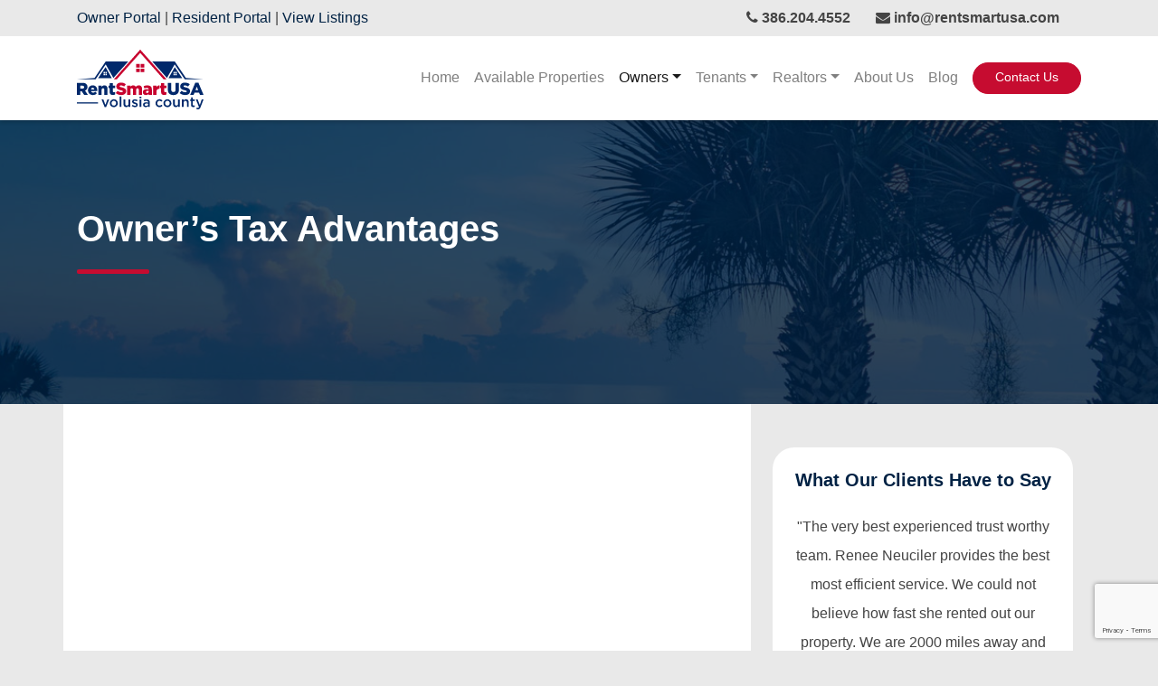

--- FILE ---
content_type: text/html; charset=UTF-8
request_url: https://volusiacountypropertymanagement.com/owners-tax-advantages/
body_size: 14309
content:
<!DOCTYPE html>
<html lang="en-US">
<head>
	<meta charset="UTF-8">
	<meta name="viewport" content="width=device-width, initial-scale=1, shrink-to-fit=no">
	<link rel="profile" href="http://gmpg.org/xfn/11">
	<meta name='robots' content='index, follow, max-image-preview:large, max-snippet:-1, max-video-preview:-1' />
	<style>img:is([sizes="auto" i], [sizes^="auto," i]) { contain-intrinsic-size: 3000px 1500px }</style>
	
	<!-- This site is optimized with the Yoast SEO plugin v26.8 - https://yoast.com/product/yoast-seo-wordpress/ -->
	<title>Owner&#039;s Tax Advantages - RentSmartUSA</title>
	<link rel="canonical" href="https://volusiacountypropertymanagement.com/owners-tax-advantages/" />
	<meta property="og:locale" content="en_US" />
	<meta property="og:type" content="article" />
	<meta property="og:title" content="Owner&#039;s Tax Advantages - RentSmartUSA" />
	<meta property="og:description" content="Get to know the top 8 tax deductions you get as a property owner or investor. &nbsp; Insurance The premiums you pay for rental property can be deducted with fire, death, flood or liability insurance. &nbsp; Interest You can deduct the interest on your mortgage, interests on your credit card on Property Management expenses. &nbsp; [...]Read More..." />
	<meta property="og:url" content="https://volusiacountypropertymanagement.com/owners-tax-advantages/" />
	<meta property="og:site_name" content="RentSmartUSA" />
	<meta property="article:publisher" content="https://www.facebook.com/rcpmsolutions" />
	<meta property="article:modified_time" content="2021-05-10T16:01:42+00:00" />
	<meta name="twitter:card" content="summary_large_image" />
	<meta name="twitter:label1" content="Est. reading time" />
	<meta name="twitter:data1" content="1 minute" />
	<script type="application/ld+json" class="yoast-schema-graph">{"@context":"https://schema.org","@graph":[{"@type":"WebPage","@id":"https://volusiacountypropertymanagement.com/owners-tax-advantages/","url":"https://volusiacountypropertymanagement.com/owners-tax-advantages/","name":"Owner's Tax Advantages - RentSmartUSA","isPartOf":{"@id":"https://volusiacountypropertymanagement.com/#website"},"datePublished":"2021-05-10T15:58:14+00:00","dateModified":"2021-05-10T16:01:42+00:00","breadcrumb":{"@id":"https://volusiacountypropertymanagement.com/owners-tax-advantages/#breadcrumb"},"inLanguage":"en-US","potentialAction":[{"@type":"ReadAction","target":["https://volusiacountypropertymanagement.com/owners-tax-advantages/"]}]},{"@type":"BreadcrumbList","@id":"https://volusiacountypropertymanagement.com/owners-tax-advantages/#breadcrumb","itemListElement":[{"@type":"ListItem","position":1,"name":"Home","item":"https://volusiacountypropertymanagement.com/"},{"@type":"ListItem","position":2,"name":"Owner&#8217;s Tax Advantages"}]},{"@type":"WebSite","@id":"https://volusiacountypropertymanagement.com/#website","url":"https://volusiacountypropertymanagement.com/","name":"RentSmartUSA","description":"RentSmartUSA","publisher":{"@id":"https://volusiacountypropertymanagement.com/#organization"},"potentialAction":[{"@type":"SearchAction","target":{"@type":"EntryPoint","urlTemplate":"https://volusiacountypropertymanagement.com/?s={search_term_string}"},"query-input":{"@type":"PropertyValueSpecification","valueRequired":true,"valueName":"search_term_string"}}],"inLanguage":"en-US"},{"@type":"Organization","@id":"https://volusiacountypropertymanagement.com/#organization","name":"Orlando Property Management","url":"https://volusiacountypropertymanagement.com/","logo":{"@type":"ImageObject","inLanguage":"en-US","@id":"https://volusiacountypropertymanagement.com/#/schema/logo/image/","url":"https://volusiacountypropertymanagement.com/wp-content/uploads/2019/12/RSVolusiaCounty.svg","contentUrl":"https://volusiacountypropertymanagement.com/wp-content/uploads/2019/12/RSVolusiaCounty.svg","width":732,"height":359,"caption":"Orlando Property Management"},"image":{"@id":"https://volusiacountypropertymanagement.com/#/schema/logo/image/"},"sameAs":["https://www.facebook.com/rcpmsolutions"]}]}</script>
	<!-- / Yoast SEO plugin. -->


<link rel="alternate" type="application/rss+xml" title="RentSmartUSA &raquo; Feed" href="https://volusiacountypropertymanagement.com/feed/" />
<link rel="alternate" type="application/rss+xml" title="RentSmartUSA &raquo; Comments Feed" href="https://volusiacountypropertymanagement.com/comments/feed/" />
<script type="text/javascript">
/* <![CDATA[ */
window._wpemojiSettings = {"baseUrl":"https:\/\/s.w.org\/images\/core\/emoji\/16.0.1\/72x72\/","ext":".png","svgUrl":"https:\/\/s.w.org\/images\/core\/emoji\/16.0.1\/svg\/","svgExt":".svg","source":{"concatemoji":"https:\/\/volusiacountypropertymanagement.com\/wp-includes\/js\/wp-emoji-release.min.js?ver=6.8.3"}};
/*! This file is auto-generated */
!function(s,n){var o,i,e;function c(e){try{var t={supportTests:e,timestamp:(new Date).valueOf()};sessionStorage.setItem(o,JSON.stringify(t))}catch(e){}}function p(e,t,n){e.clearRect(0,0,e.canvas.width,e.canvas.height),e.fillText(t,0,0);var t=new Uint32Array(e.getImageData(0,0,e.canvas.width,e.canvas.height).data),a=(e.clearRect(0,0,e.canvas.width,e.canvas.height),e.fillText(n,0,0),new Uint32Array(e.getImageData(0,0,e.canvas.width,e.canvas.height).data));return t.every(function(e,t){return e===a[t]})}function u(e,t){e.clearRect(0,0,e.canvas.width,e.canvas.height),e.fillText(t,0,0);for(var n=e.getImageData(16,16,1,1),a=0;a<n.data.length;a++)if(0!==n.data[a])return!1;return!0}function f(e,t,n,a){switch(t){case"flag":return n(e,"\ud83c\udff3\ufe0f\u200d\u26a7\ufe0f","\ud83c\udff3\ufe0f\u200b\u26a7\ufe0f")?!1:!n(e,"\ud83c\udde8\ud83c\uddf6","\ud83c\udde8\u200b\ud83c\uddf6")&&!n(e,"\ud83c\udff4\udb40\udc67\udb40\udc62\udb40\udc65\udb40\udc6e\udb40\udc67\udb40\udc7f","\ud83c\udff4\u200b\udb40\udc67\u200b\udb40\udc62\u200b\udb40\udc65\u200b\udb40\udc6e\u200b\udb40\udc67\u200b\udb40\udc7f");case"emoji":return!a(e,"\ud83e\udedf")}return!1}function g(e,t,n,a){var r="undefined"!=typeof WorkerGlobalScope&&self instanceof WorkerGlobalScope?new OffscreenCanvas(300,150):s.createElement("canvas"),o=r.getContext("2d",{willReadFrequently:!0}),i=(o.textBaseline="top",o.font="600 32px Arial",{});return e.forEach(function(e){i[e]=t(o,e,n,a)}),i}function t(e){var t=s.createElement("script");t.src=e,t.defer=!0,s.head.appendChild(t)}"undefined"!=typeof Promise&&(o="wpEmojiSettingsSupports",i=["flag","emoji"],n.supports={everything:!0,everythingExceptFlag:!0},e=new Promise(function(e){s.addEventListener("DOMContentLoaded",e,{once:!0})}),new Promise(function(t){var n=function(){try{var e=JSON.parse(sessionStorage.getItem(o));if("object"==typeof e&&"number"==typeof e.timestamp&&(new Date).valueOf()<e.timestamp+604800&&"object"==typeof e.supportTests)return e.supportTests}catch(e){}return null}();if(!n){if("undefined"!=typeof Worker&&"undefined"!=typeof OffscreenCanvas&&"undefined"!=typeof URL&&URL.createObjectURL&&"undefined"!=typeof Blob)try{var e="postMessage("+g.toString()+"("+[JSON.stringify(i),f.toString(),p.toString(),u.toString()].join(",")+"));",a=new Blob([e],{type:"text/javascript"}),r=new Worker(URL.createObjectURL(a),{name:"wpTestEmojiSupports"});return void(r.onmessage=function(e){c(n=e.data),r.terminate(),t(n)})}catch(e){}c(n=g(i,f,p,u))}t(n)}).then(function(e){for(var t in e)n.supports[t]=e[t],n.supports.everything=n.supports.everything&&n.supports[t],"flag"!==t&&(n.supports.everythingExceptFlag=n.supports.everythingExceptFlag&&n.supports[t]);n.supports.everythingExceptFlag=n.supports.everythingExceptFlag&&!n.supports.flag,n.DOMReady=!1,n.readyCallback=function(){n.DOMReady=!0}}).then(function(){return e}).then(function(){var e;n.supports.everything||(n.readyCallback(),(e=n.source||{}).concatemoji?t(e.concatemoji):e.wpemoji&&e.twemoji&&(t(e.twemoji),t(e.wpemoji)))}))}((window,document),window._wpemojiSettings);
/* ]]> */
</script>
<style id='wp-emoji-styles-inline-css' type='text/css'>

	img.wp-smiley, img.emoji {
		display: inline !important;
		border: none !important;
		box-shadow: none !important;
		height: 1em !important;
		width: 1em !important;
		margin: 0 0.07em !important;
		vertical-align: -0.1em !important;
		background: none !important;
		padding: 0 !important;
	}
</style>
<style id='wp-block-library-inline-css' type='text/css'>
:root{--wp-admin-theme-color:#007cba;--wp-admin-theme-color--rgb:0,124,186;--wp-admin-theme-color-darker-10:#006ba1;--wp-admin-theme-color-darker-10--rgb:0,107,161;--wp-admin-theme-color-darker-20:#005a87;--wp-admin-theme-color-darker-20--rgb:0,90,135;--wp-admin-border-width-focus:2px;--wp-block-synced-color:#7a00df;--wp-block-synced-color--rgb:122,0,223;--wp-bound-block-color:var(--wp-block-synced-color)}@media (min-resolution:192dpi){:root{--wp-admin-border-width-focus:1.5px}}.wp-element-button{cursor:pointer}:root{--wp--preset--font-size--normal:16px;--wp--preset--font-size--huge:42px}:root .has-very-light-gray-background-color{background-color:#eee}:root .has-very-dark-gray-background-color{background-color:#313131}:root .has-very-light-gray-color{color:#eee}:root .has-very-dark-gray-color{color:#313131}:root .has-vivid-green-cyan-to-vivid-cyan-blue-gradient-background{background:linear-gradient(135deg,#00d084,#0693e3)}:root .has-purple-crush-gradient-background{background:linear-gradient(135deg,#34e2e4,#4721fb 50%,#ab1dfe)}:root .has-hazy-dawn-gradient-background{background:linear-gradient(135deg,#faaca8,#dad0ec)}:root .has-subdued-olive-gradient-background{background:linear-gradient(135deg,#fafae1,#67a671)}:root .has-atomic-cream-gradient-background{background:linear-gradient(135deg,#fdd79a,#004a59)}:root .has-nightshade-gradient-background{background:linear-gradient(135deg,#330968,#31cdcf)}:root .has-midnight-gradient-background{background:linear-gradient(135deg,#020381,#2874fc)}.has-regular-font-size{font-size:1em}.has-larger-font-size{font-size:2.625em}.has-normal-font-size{font-size:var(--wp--preset--font-size--normal)}.has-huge-font-size{font-size:var(--wp--preset--font-size--huge)}.has-text-align-center{text-align:center}.has-text-align-left{text-align:left}.has-text-align-right{text-align:right}#end-resizable-editor-section{display:none}.aligncenter{clear:both}.items-justified-left{justify-content:flex-start}.items-justified-center{justify-content:center}.items-justified-right{justify-content:flex-end}.items-justified-space-between{justify-content:space-between}.screen-reader-text{border:0;clip-path:inset(50%);height:1px;margin:-1px;overflow:hidden;padding:0;position:absolute;width:1px;word-wrap:normal!important}.screen-reader-text:focus{background-color:#ddd;clip-path:none;color:#444;display:block;font-size:1em;height:auto;left:5px;line-height:normal;padding:15px 23px 14px;text-decoration:none;top:5px;width:auto;z-index:100000}html :where(.has-border-color){border-style:solid}html :where([style*=border-top-color]){border-top-style:solid}html :where([style*=border-right-color]){border-right-style:solid}html :where([style*=border-bottom-color]){border-bottom-style:solid}html :where([style*=border-left-color]){border-left-style:solid}html :where([style*=border-width]){border-style:solid}html :where([style*=border-top-width]){border-top-style:solid}html :where([style*=border-right-width]){border-right-style:solid}html :where([style*=border-bottom-width]){border-bottom-style:solid}html :where([style*=border-left-width]){border-left-style:solid}html :where(img[class*=wp-image-]){height:auto;max-width:100%}:where(figure){margin:0 0 1em}html :where(.is-position-sticky){--wp-admin--admin-bar--position-offset:var(--wp-admin--admin-bar--height,0px)}@media screen and (max-width:600px){html :where(.is-position-sticky){--wp-admin--admin-bar--position-offset:0px}}
</style>
<style id='classic-theme-styles-inline-css' type='text/css'>
/*! This file is auto-generated */
.wp-block-button__link{color:#fff;background-color:#32373c;border-radius:9999px;box-shadow:none;text-decoration:none;padding:calc(.667em + 2px) calc(1.333em + 2px);font-size:1.125em}.wp-block-file__button{background:#32373c;color:#fff;text-decoration:none}
</style>
<link rel='stylesheet' id='contact-form-7-css' href='https://volusiacountypropertymanagement.com/wp-content/plugins/contact-form-7/includes/css/styles.css?ver=6.1.4' type='text/css' media='all' />
<link rel='stylesheet' id='wp-components-css' href='https://volusiacountypropertymanagement.com/wp-includes/css/dist/components/style.min.css?ver=6.8.3' type='text/css' media='all' />
<link rel='stylesheet' id='godaddy-styles-css' href='https://volusiacountypropertymanagement.com/wp-content/mu-plugins/vendor/wpex/godaddy-launch/includes/Dependencies/GoDaddy/Styles/build/latest.css?ver=2.0.2' type='text/css' media='all' />
<link rel='stylesheet' id='donatello-styles-css' href='https://volusiacountypropertymanagement.com/wp-content/themes/donatello/css/theme.min.css?ver=0.9.1.1685003952' type='text/css' media='all' />
<script type="text/javascript" src="https://volusiacountypropertymanagement.com/wp-includes/js/jquery/jquery.min.js?ver=3.7.1" id="jquery-core-js"></script>
<script type="text/javascript" src="https://volusiacountypropertymanagement.com/wp-includes/js/jquery/jquery-migrate.min.js?ver=3.4.1" id="jquery-migrate-js"></script>
<link rel="https://api.w.org/" href="https://volusiacountypropertymanagement.com/wp-json/" /><link rel="alternate" title="JSON" type="application/json" href="https://volusiacountypropertymanagement.com/wp-json/wp/v2/pages/578" /><link rel="EditURI" type="application/rsd+xml" title="RSD" href="https://volusiacountypropertymanagement.com/xmlrpc.php?rsd" />

<link rel='shortlink' href='https://volusiacountypropertymanagement.com/?p=578' />
<link rel="alternate" title="oEmbed (JSON)" type="application/json+oembed" href="https://volusiacountypropertymanagement.com/wp-json/oembed/1.0/embed?url=https%3A%2F%2Fvolusiacountypropertymanagement.com%2Fowners-tax-advantages%2F" />
<link rel="alternate" title="oEmbed (XML)" type="text/xml+oembed" href="https://volusiacountypropertymanagement.com/wp-json/oembed/1.0/embed?url=https%3A%2F%2Fvolusiacountypropertymanagement.com%2Fowners-tax-advantages%2F&#038;format=xml" />
<!-- Facebook Pixel Code -->
<script>
!function(f,b,e,v,n,t,s)
{if(f.fbq)return;n=f.fbq=function(){n.callMethod?
n.callMethod.apply(n,arguments):n.queue.push(arguments)};
if(!f._fbq)f._fbq=n;n.push=n;n.loaded=!0;n.version='2.0';
n.queue=[];t=b.createElement(e);t.async=!0;
t.src=v;s=b.getElementsByTagName(e)[0];
s.parentNode.insertBefore(t,s)}(window, document,'script',
'https://connect.facebook.net/en_US/fbevents.js');
fbq('init', '563529431031696');
fbq('track', 'PageView');
</script>
<noscript><img height="1" width="1" style="display:none"
src="https://www.facebook.com/tr?id=563529431031696&ev=PageView&noscript=1"
/></noscript>
<!-- End Facebook Pixel Code -->

<!-- Global site tag (gtag.js) - Google Analytics -->
<script async src="https://www.googletagmanager.com/gtag/js?id=G-70073LBY56"></script>
<script>
  window.dataLayer = window.dataLayer || [];
  function gtag(){dataLayer.push(arguments);}
  gtag('js', new Date());

  gtag('config', 'G-70073LBY56');
</script>


<script type="application/ld+json">
{
  "@context": "https://schema.org",
  "@type": "LocalBusiness",
  "name": "Volusia County Property Management - RentSmartUSA",
  "image": "https://lh6.googleusercontent.com/-JWBZUGKifp0/AAAAAAAAAAI/AAAAAAAAAAA/hawsLIpBpbE/s88-p-k-no-ns-nd/photo.jpg",
  "@id": "https://volusiacountypropertymanagement.com/#LocalBusiness",
  "url": "https://volusiacountypropertymanagement.com/",
  "telephone": "+1 407-599-000",
  "address": {
    "@type": "PostalAddress",
    "streetAddress": "1127 N Dixie Fwy",
    "addressLocality": "New Smyrna Beach",
    "addressRegion": "FL",
    "postalCode": "32168",
    "addressCountry": "US"
  },
  "geo": {
    "@type": "GeoCoordinates",
    "latitude": 29.04310259999999,
    "longitude": -80.9334487
  },
  "openingHoursSpecification": {
    "@type": "OpeningHoursSpecification",
    "dayOfWeek": [
      "Monday",
      "Tuesday",
      "Wednesday",
      "Thursday",
      "Friday"
    ],
    "opens": "09:00",
    "closes": "16:00"
  } 
}
</script><meta name="mobile-web-app-capable" content="yes">
<meta name="apple-mobile-web-app-capable" content="yes">
<meta name="apple-mobile-web-app-title" content="RentSmartUSA - RentSmartUSA">
	<link rel="stylesheet" type="text/css" href="//cdn.jsdelivr.net/npm/slick-carousel@1.8.1/slick/slick.css"/>
	<script type="text/javascript" src="//cdn.jsdelivr.net/npm/slick-carousel@1.8.1/slick/slick.min.js"></script>
	<link href="https://unpkg.com/aos@2.3.1/dist/aos.css" rel="stylesheet">
	<link rel="stylesheet" href="https://volusiacountypropertymanagement.com/wp-content/themes/donatello/css/custom.css"/>
	<script src="https://unpkg.com/aos@2.3.1/dist/aos.js"></script>
	<script src="https://cdn.jsdelivr.net/npm/places.js@1.16.1"></script>
	<script src="https://cdn.jsdelivr.net/npm/jquery-validation@1.19.0/dist/jquery.validate.min.js"></script>
	<link rel="apple-touch-icon" sizes="180x180" href="/favicon/apple-touch-icon.png">
	<link rel="icon" type="image/png" sizes="32x32" href="/favicon/favicon-32x32.png">
	<link rel="icon" type="image/png" sizes="16x16" href="/favicon/favicon-16x16.png">
	<link rel="manifest" href="/favicon/site.webmanifest">	

<!-- Google Tag Manager -->
<script>(function(w,d,s,l,i){w[l]=w[l]||[];w[l].push({'gtm.start':
new Date().getTime(),event:'gtm.js'});var f=d.getElementsByTagName(s)[0],
j=d.createElement(s),dl=l!='dataLayer'?'&l='+l:'';j.async=true;j.src=
'https://www.googletagmanager.com/gtm.js?id='+i+dl;f.parentNode.insertBefore(j,f);
})(window,document,'script','dataLayer','GTM-PHN8W92');</script>
<!-- End Google Tag Manager -->	
	
</head>

<body class="wp-singular page-template-default page page-id-578 wp-custom-logo wp-theme-donatello group-blog">

<!-- Google Tag Manager (noscript) -->
<noscript><iframe src="https://www.googletagmanager.com/ns.html?id=GTM-PHN8W92"
height="0" width="0" style="display:none;visibility:hidden"></iframe></noscript>
<!-- End Google Tag Manager (noscript) --> 

<script>
  window.fbAsyncInit = function() {
    FB.init({
      appId            : '2015199145383303',
      autoLogAppEvents : true,
      xfbml            : true,
      version          : 'v3.3'
    });
  };
  (function(d, s, id) {
  var js, fjs = d.getElementsByTagName(s)[0];
  if (d.getElementById(id)) return;
  js = d.createElement(s); js.id = id;
  js.src = "https://connect.facebook.net/en_US/sdk/xfbml.customerchat.js";
  fjs.parentNode.insertBefore(js, fjs);
}(document, 'script', 'facebook-jssdk'));

// FB.CustomerChat.show(shouldShowDialog: true);

</script>
<script async defer src="https://connect.facebook.net/en_US/sdk.js"></script>
 
 
<div class="site" id="page">
	<!-- ******************* The Navbar Area ******************* -->
	<div id="wrapper-navbar"  class="fixed-top" itemscope itemtype="http://schema.org/WebSite" >

		
		
		<nav class="thin-bar bg-light">
			<div class="container ">
				<div class="row  py-1">
					<div class="col-5 d-none d-xl-block">
<a href="https://orlandopropertymgt.appfolio.com/oportal/users/log_in" target="_blank" rel="nofollow">Owner Portal</a> | 
						<a href="https://orlandopropertymgt.appfolio.com/connect/users/sign_in" target="_blank" rel="nofollow">Resident Portal</a> | 
						<a href="/rentals-2/" target="_blank" rel="nofollow">View Listings</a>					
					</div>
					<div class="col text-right font-weight-bold">
						<div class="row flex-column flex-md-row">
							<div class="col-md-5 text-center d-md-none">
								<a class="text-body mr-2" href="tel:3862044552">Click-To-Call <i class="fa mr-1 fa-arrow-right" aria-hidden="true"></i></a> 
								<i class="fa mr-1 fa-phone" aria-hidden="true"></i>
								<a class="text-body" href="tel:3862044552">386.204.4552</a>
							</div>
							<div class="col d-none d-md-block">


								<a class="text-body mr-4" href="tel:3862044552"><i class="fa mr-1 fa-phone" aria-hidden="true"></i>386.204.4552</a>							
								<a class="text-body mr-4" href="mailto:info@rentsmartusa.com"><i class="mr-1 fa fa-envelope" aria-hidden="true"></i>info@rentsmartusa.com</a>
							</div>
						</div>
					</div>
				</div>				
				


			</div>
		</nav>
		
		<nav class="navbar navbar-expand-xl bg-white navbar-light">

					<div class="container">
		
					<!-- Your site title as branding in the menu -->
					<a href="https://volusiacountypropertymanagement.com/" class="navbar-brand custom-logo-link" rel="home"><img width="732" height="359" src="https://volusiacountypropertymanagement.com/wp-content/uploads/2019/12/RSVolusiaCounty.svg" class="img-fluid" alt="RentSmartUSA" decoding="async" fetchpriority="high" /></a><!-- end custom logo -->

				<button class="navbar-toggler" type="button" data-toggle="collapse" data-target="#navbarNavDropdown" aria-controls="navbarNavDropdown" aria-expanded="false" aria-label="Toggle navigation">
					<span class="navbar-toggler-icon"></span>
				</button>

				<!-- The WordPress Menu goes here -->
				<div id="navbarNavDropdown" class="collapse navbar-collapse"><ul id="main-menu" class="navbar-nav ml-auto"><li itemscope="itemscope" itemtype="https://www.schema.org/SiteNavigationElement" id="menu-item-34" class="menu-item menu-item-type-post_type menu-item-object-page menu-item-home menu-item-34 nav-item"><a title="Home" href="https://volusiacountypropertymanagement.com/" class="nav-link">Home</a></li>
<li itemscope="itemscope" itemtype="https://www.schema.org/SiteNavigationElement" id="menu-item-50" class="menu-item menu-item-type-post_type menu-item-object-page menu-item-50 nav-item"><a title="Available Properties" href="https://volusiacountypropertymanagement.com/rentals-2/" class="nav-link">Available Properties</a></li>
<li itemscope="itemscope" itemtype="https://www.schema.org/SiteNavigationElement" id="menu-item-293" class="menu-item menu-item-type-custom menu-item-object-custom current-menu-ancestor current-menu-parent menu-item-has-children dropdown active menu-item-293 nav-item"><a title="Owners" href="#" data-toggle="dropdown" aria-haspopup="true" aria-expanded="false" class="dropdown-toggle nav-link" id="menu-item-dropdown-293">Owners</a>
<ul class="dropdown-menu" aria-labelledby="menu-item-dropdown-293" role="menu">
	<li itemscope="itemscope" itemtype="https://www.schema.org/SiteNavigationElement" id="menu-item-300" class="menu-item menu-item-type-post_type menu-item-object-page menu-item-300 nav-item"><a title="Why Hire Us" href="https://volusiacountypropertymanagement.com/why-hire-us/" class="dropdown-item">Why Hire Us</a></li>
	<li itemscope="itemscope" itemtype="https://www.schema.org/SiteNavigationElement" id="menu-item-556" class="menu-item menu-item-type-post_type menu-item-object-page menu-item-556 nav-item"><a title="Why we might not be a good fit for you" href="https://volusiacountypropertymanagement.com/why-we-might-not-be-a-good-fit-for-you/" class="dropdown-item">Why we might not be a good fit for you</a></li>
	<li itemscope="itemscope" itemtype="https://www.schema.org/SiteNavigationElement" id="menu-item-495" class="menu-item menu-item-type-post_type menu-item-object-page menu-item-495 nav-item"><a title="The 4 Pillars of RentSmartUSA" href="https://volusiacountypropertymanagement.com/the-4-pillars-of-rentsmart-usa/" class="dropdown-item">The 4 Pillars of RentSmartUSA</a></li>
	<li itemscope="itemscope" itemtype="https://www.schema.org/SiteNavigationElement" id="menu-item-466" class="menu-item menu-item-type-post_type menu-item-object-page menu-item-466 nav-item"><a title="Our Guarantees" href="https://volusiacountypropertymanagement.com/our-guarantees/" class="dropdown-item">Our Guarantees</a></li>
	<li itemscope="itemscope" itemtype="https://www.schema.org/SiteNavigationElement" id="menu-item-571" class="menu-item menu-item-type-custom menu-item-object-custom menu-item-571 nav-item"><a title="Our Assurances" href="https://volusiacountypropertymanagement.com/our-assurances/" class="dropdown-item">Our Assurances</a></li>
	<li itemscope="itemscope" itemtype="https://www.schema.org/SiteNavigationElement" id="menu-item-296" class="menu-item menu-item-type-post_type menu-item-object-page menu-item-has-children dropdown menu-item-296 nav-item"><a title="Property Management" href="https://volusiacountypropertymanagement.com/our-services-2/" class="dropdown-item">Property Management</a>
	<ul class="dropdown-menu" aria-labelledby="menu-item-dropdown-293" role="menu">
		<li itemscope="itemscope" itemtype="https://www.schema.org/SiteNavigationElement" id="menu-item-189" class="menu-item menu-item-type-post_type menu-item-object-page menu-item-189 nav-item"><a title="Daytona Beach" href="https://volusiacountypropertymanagement.com/daytona-beach-property-management/" class="dropdown-item">Daytona Beach</a></li>
		<li itemscope="itemscope" itemtype="https://www.schema.org/SiteNavigationElement" id="menu-item-188" class="menu-item menu-item-type-post_type menu-item-object-page menu-item-188 nav-item"><a title="New Smyrna" href="https://volusiacountypropertymanagement.com/new-smyrna-beach-property-management/" class="dropdown-item">New Smyrna</a></li>
		<li itemscope="itemscope" itemtype="https://www.schema.org/SiteNavigationElement" id="menu-item-187" class="menu-item menu-item-type-post_type menu-item-object-page menu-item-187 nav-item"><a title="Edgewater" href="https://volusiacountypropertymanagement.com/edgewater-property-management/" class="dropdown-item">Edgewater</a></li>
		<li itemscope="itemscope" itemtype="https://www.schema.org/SiteNavigationElement" id="menu-item-818" class="menu-item menu-item-type-post_type menu-item-object-page menu-item-818 nav-item"><a title="Holly Hill" href="https://volusiacountypropertymanagement.com/holly-hill-property-management/" class="dropdown-item">Holly Hill</a></li>
		<li itemscope="itemscope" itemtype="https://www.schema.org/SiteNavigationElement" id="menu-item-185" class="menu-item menu-item-type-post_type menu-item-object-page menu-item-185 nav-item"><a title="Port Orange" href="https://volusiacountypropertymanagement.com/port-orange-property-management/" class="dropdown-item">Port Orange</a></li>
		<li itemscope="itemscope" itemtype="https://www.schema.org/SiteNavigationElement" id="menu-item-186" class="menu-item menu-item-type-post_type menu-item-object-page menu-item-186 nav-item"><a title="Ormond Beach" href="https://volusiacountypropertymanagement.com/ormond-beach-property-management/" class="dropdown-item">Ormond Beach</a></li>
		<li itemscope="itemscope" itemtype="https://www.schema.org/SiteNavigationElement" id="menu-item-682" class="menu-item menu-item-type-post_type menu-item-object-page menu-item-682 nav-item"><a title="DeLand" href="https://volusiacountypropertymanagement.com/deland-property-management/" class="dropdown-item">DeLand</a></li>
		<li itemscope="itemscope" itemtype="https://www.schema.org/SiteNavigationElement" id="menu-item-760" class="menu-item menu-item-type-post_type menu-item-object-page menu-item-760 nav-item"><a title="Debary" href="https://volusiacountypropertymanagement.com/debary-property-management/" class="dropdown-item">Debary</a></li>
		<li itemscope="itemscope" itemtype="https://www.schema.org/SiteNavigationElement" id="menu-item-761" class="menu-item menu-item-type-post_type menu-item-object-page menu-item-761 nav-item"><a title="Orange City" href="https://volusiacountypropertymanagement.com/orange-city-property-management/" class="dropdown-item">Orange City</a></li>
		<li itemscope="itemscope" itemtype="https://www.schema.org/SiteNavigationElement" id="menu-item-635" class="menu-item menu-item-type-post_type menu-item-object-page menu-item-635 nav-item"><a title="Deltona" href="https://volusiacountypropertymanagement.com/deltona-property-management/" class="dropdown-item">Deltona</a></li>
		<li itemscope="itemscope" itemtype="https://www.schema.org/SiteNavigationElement" id="menu-item-876" class="menu-item menu-item-type-post_type menu-item-object-page menu-item-876 nav-item"><a title="DeLeon Springs" href="https://volusiacountypropertymanagement.com/deleon-springs-property-management/" class="dropdown-item">DeLeon Springs</a></li>
	</ul>
</li>
	<li itemscope="itemscope" itemtype="https://www.schema.org/SiteNavigationElement" id="menu-item-900" class="menu-item menu-item-type-custom menu-item-object-custom menu-item-900 nav-item"><a title="The Secret To Real Estate Investing" href="https://www.youtube.com/watch?v=DBd8zcmmnwM&#038;ab_channel=DavidAlanKnight" class="dropdown-item">The Secret To Real Estate Investing</a></li>
	<li itemscope="itemscope" itemtype="https://www.schema.org/SiteNavigationElement" id="menu-item-640" class="menu-item menu-item-type-custom menu-item-object-custom menu-item-has-children dropdown menu-item-640 nav-item"><a title="Investors" href="#" class="dropdown-item">Investors</a>
	<ul class="dropdown-menu" aria-labelledby="menu-item-dropdown-293" role="menu">
		<li itemscope="itemscope" itemtype="https://www.schema.org/SiteNavigationElement" id="menu-item-641" class="menu-item menu-item-type-post_type menu-item-object-page menu-item-641 nav-item"><a title="Why Do Realtors Hire Us?" href="https://volusiacountypropertymanagement.com/why-do-realtors-hire-us/" class="dropdown-item">Why Do Realtors Hire Us?</a></li>
		<li itemscope="itemscope" itemtype="https://www.schema.org/SiteNavigationElement" id="menu-item-645" class="menu-item menu-item-type-post_type menu-item-object-page menu-item-645 nav-item"><a title="Five Ways To Get Paid Investing In Real Estate" href="https://volusiacountypropertymanagement.com/five-ways-to-get-paid-investing-in-real-estate/" class="dropdown-item">Five Ways To Get Paid Investing In Real Estate</a></li>
	</ul>
</li>
	<li itemscope="itemscope" itemtype="https://www.schema.org/SiteNavigationElement" id="menu-item-447" class="menu-item menu-item-type-custom menu-item-object-custom menu-item-447 nav-item"><a title="Pricing" href="/our-services-2/#pricing" class="dropdown-item">Pricing</a></li>
	<li itemscope="itemscope" itemtype="https://www.schema.org/SiteNavigationElement" id="menu-item-581" class="menu-item menu-item-type-post_type menu-item-object-page current-menu-item page_item page-item-578 current_page_item active menu-item-581 nav-item"><a title="Owner’s Tax Advantages" href="https://volusiacountypropertymanagement.com/owners-tax-advantages/" class="dropdown-item">Owner’s Tax Advantages</a></li>
	<li itemscope="itemscope" itemtype="https://www.schema.org/SiteNavigationElement" id="menu-item-582" class="menu-item menu-item-type-custom menu-item-object-custom menu-item-has-children dropdown menu-item-582 nav-item"><a title="Programs and Services" href="#" class="dropdown-item">Programs and Services</a>
	<ul class="dropdown-menu" aria-labelledby="menu-item-dropdown-293" role="menu">
		<li itemscope="itemscope" itemtype="https://www.schema.org/SiteNavigationElement" id="menu-item-544" class="menu-item menu-item-type-post_type menu-item-object-page menu-item-544 nav-item"><a title="One-Time Leasing Service" href="https://volusiacountypropertymanagement.com/one-time-leasing-service/" class="dropdown-item">One-Time Leasing Service</a></li>
		<li itemscope="itemscope" itemtype="https://www.schema.org/SiteNavigationElement" id="menu-item-585" class="menu-item menu-item-type-post_type menu-item-object-page menu-item-585 nav-item"><a title="Multi-Family Property Management" href="https://volusiacountypropertymanagement.com/multi-family-property-management/" class="dropdown-item">Multi-Family Property Management</a></li>
		<li itemscope="itemscope" itemtype="https://www.schema.org/SiteNavigationElement" id="menu-item-511" class="menu-item menu-item-type-post_type menu-item-object-page menu-item-511 nav-item"><a title="Self-Managing" href="https://volusiacountypropertymanagement.com/smipo/" class="dropdown-item">Self-Managing</a></li>
	</ul>
</li>
	<li itemscope="itemscope" itemtype="https://www.schema.org/SiteNavigationElement" id="menu-item-547" class="menu-item menu-item-type-custom menu-item-object-custom menu-item-547 nav-item"><a title="Owner Handbook" target="_blank" href="https://volusiacountypropertymanagement.com/wp-content/uploads/2023/02/Owner-Handbook-23.pdf" class="dropdown-item">Owner Handbook</a></li>
	<li itemscope="itemscope" itemtype="https://www.schema.org/SiteNavigationElement" id="menu-item-292" class="menu-item menu-item-type-post_type menu-item-object-page menu-item-292 nav-item"><a title="Owner FAQ" href="https://volusiacountypropertymanagement.com/owner-faq/" class="dropdown-item">Owner FAQ</a></li>
	<li itemscope="itemscope" itemtype="https://www.schema.org/SiteNavigationElement" id="menu-item-294" class="menu-item menu-item-type-custom menu-item-object-custom menu-item-294 nav-item"><a title="Owner Portal" target="_blank" rel="nofollow" href="https://rentsmartusa.appfolio.com/oportal/users/log_in" class="dropdown-item">Owner Portal</a></li>
</ul>
</li>
<li itemscope="itemscope" itemtype="https://www.schema.org/SiteNavigationElement" id="menu-item-274" class="menu-item menu-item-type-custom menu-item-object-custom menu-item-has-children dropdown menu-item-274 nav-item"><a title="Tenants" href="#" data-toggle="dropdown" aria-haspopup="true" aria-expanded="false" class="dropdown-toggle nav-link" id="menu-item-dropdown-274">Tenants</a>
<ul class="dropdown-menu" aria-labelledby="menu-item-dropdown-274" role="menu">
	<li itemscope="itemscope" itemtype="https://www.schema.org/SiteNavigationElement" id="menu-item-482" class="menu-item menu-item-type-post_type menu-item-object-page menu-item-482 nav-item"><a title="Resident Benefits Package" href="https://volusiacountypropertymanagement.com/resident-benefits-package/" class="dropdown-item">Resident Benefits Package</a></li>
	<li itemscope="itemscope" itemtype="https://www.schema.org/SiteNavigationElement" id="menu-item-566" class="menu-item menu-item-type-post_type menu-item-object-page menu-item-566 nav-item"><a title="RentSmartUSA’s Home Buyer Program" href="https://volusiacountypropertymanagement.com/rentsmartusas-home-buyer-program/" class="dropdown-item">RentSmartUSA’s Home Buyer Program</a></li>
	<li itemscope="itemscope" itemtype="https://www.schema.org/SiteNavigationElement" id="menu-item-295" class="menu-item menu-item-type-post_type menu-item-object-page menu-item-295 nav-item"><a title="Tenant FAQ" href="https://volusiacountypropertymanagement.com/tenant-faq/" class="dropdown-item">Tenant FAQ</a></li>
	<li itemscope="itemscope" itemtype="https://www.schema.org/SiteNavigationElement" id="menu-item-569" class="menu-item menu-item-type-post_type menu-item-object-page menu-item-569 nav-item"><a title="Tenant Video FAQ" href="https://volusiacountypropertymanagement.com/tenant-video-faq/" class="dropdown-item">Tenant Video FAQ</a></li>
	<li itemscope="itemscope" itemtype="https://www.schema.org/SiteNavigationElement" id="menu-item-276" class="menu-item menu-item-type-post_type menu-item-object-page menu-item-276 nav-item"><a title="Maintenance Request" href="https://volusiacountypropertymanagement.com/maintenance-request/" class="dropdown-item">Maintenance Request</a></li>
	<li itemscope="itemscope" itemtype="https://www.schema.org/SiteNavigationElement" id="menu-item-275" class="menu-item menu-item-type-post_type menu-item-object-page menu-item-275 nav-item"><a title="Our Listings" href="https://volusiacountypropertymanagement.com/rentals-2/" class="dropdown-item">Our Listings</a></li>
	<li itemscope="itemscope" itemtype="https://www.schema.org/SiteNavigationElement" id="menu-item-587" class="menu-item menu-item-type-custom menu-item-object-custom menu-item-587 nav-item"><a title="Sample Lease" href="https://volusiacountypropertymanagement.com/wp-content/uploads/2021/05/RSU-sample-lease.pdf" class="dropdown-item">Sample Lease</a></li>
	<li itemscope="itemscope" itemtype="https://www.schema.org/SiteNavigationElement" id="menu-item-277" class="menu-item menu-item-type-custom menu-item-object-custom menu-item-277 nav-item"><a title="Tenant Portal" target="_blank" rel="nofollow" href="https://rentsmartusa.appfolio.com/connect/users/sign_in" class="dropdown-item">Tenant Portal</a></li>
</ul>
</li>
<li itemscope="itemscope" itemtype="https://www.schema.org/SiteNavigationElement" id="menu-item-371" class="menu-item menu-item-type-custom menu-item-object-custom menu-item-has-children dropdown menu-item-371 nav-item"><a title="Realtors" href="#" data-toggle="dropdown" aria-haspopup="true" aria-expanded="false" class="dropdown-toggle nav-link" id="menu-item-dropdown-371">Realtors</a>
<ul class="dropdown-menu" aria-labelledby="menu-item-dropdown-371" role="menu">
	<li itemscope="itemscope" itemtype="https://www.schema.org/SiteNavigationElement" id="menu-item-372" class="menu-item menu-item-type-post_type menu-item-object-page menu-item-372 nav-item"><a title="Realtor Referral Program" href="https://volusiacountypropertymanagement.com/volusia-county-agent-referral/" class="dropdown-item">Realtor Referral Program</a></li>
</ul>
</li>
<li itemscope="itemscope" itemtype="https://www.schema.org/SiteNavigationElement" id="menu-item-55" class="menu-item menu-item-type-post_type menu-item-object-page menu-item-55 nav-item"><a title="About Us" href="https://volusiacountypropertymanagement.com/about-us/" class="nav-link">About Us</a></li>
<li itemscope="itemscope" itemtype="https://www.schema.org/SiteNavigationElement" id="menu-item-98" class="menu-item menu-item-type-post_type menu-item-object-page menu-item-98 nav-item"><a title="Blog" href="https://volusiacountypropertymanagement.com/blog/" class="nav-link">Blog</a></li>
<li itemscope="itemscope" itemtype="https://www.schema.org/SiteNavigationElement" id="menu-item-33" class="btn btn-sm btn-secondary text-white ml-2 menu-item menu-item-type-post_type menu-item-object-page menu-item-33 nav-item"><a title="Contact Us" href="https://volusiacountypropertymanagement.com/contact-2/" class="nav-link">Contact Us</a></li>
</ul></div>						</div><!-- .container -->
					</nav><!-- .site-navigation -->

	</div><!-- #wrapper-navbar end -->


<div class="wrapper" id="page-wrapper">

<section class="py-5 title-wrapper" style="background-image:url(https://volusiacountypropertymanagement.com/wp-content/themes/donatello/img/beach-door.jpg)">
	<div class="container py-5">
		<header class="entry-header my-5 text-white">

			<h1 class="entry-title">Owner&#8217;s Tax Advantages</h1>

		</header><!-- .entry-header -->
	</div>
</section>

	<div class="container" id="content" tabindex="-1">

		<div class="row">

			<!-- Do the left sidebar check -->
			

<div class="col-md content-area p-5" id="primary">

			<main class="site-main" id="main">

				
					
<article class="post-578 page type-page status-publish hentry" id="post-578">



	<div class="entry-content">

		<p><iframe title="REAL ESTATE | TOP EIGHT Tax deductions for INVESTMENT PROPERTY." width="640" height="360" src="https://www.youtube.com/embed/6fk5KTWTgRw?feature=oembed" frameborder="0" allow="accelerometer; autoplay; clipboard-write; encrypted-media; gyroscope; picture-in-picture; web-share" referrerpolicy="strict-origin-when-cross-origin" allowfullscreen></iframe></p>
<p>Get to know the top 8 tax deductions you get as a property owner or investor.</p>
<p>&nbsp;</p>
<h2 class="text-primary">Insurance</h2>
<p>The premiums you pay for rental property can be deducted with fire, death, flood or liability insurance.</p>
<p>&nbsp;</p>
<h2 class="text-primary">Interest</h2>
<p>You can deduct the interest on your mortgage, interests on your credit card on Property Management expenses.</p>
<p>&nbsp;</p>
<h2 class="text-primary">Legal and professional services</h2>
<p>You can deduct from legal, accounting or Real Estate advisory fees.</p>
<h2 class="text-primary">Maintenance</h2>
<p>Plumbing, painting, rekeying of the locks, cleaning in between tenants, most general repairs and costs of labor are tax deductible.</p>
<h2 class="text-primary">Advertising</h2>
<p>Professional photography, online ads and marketing fees, they are all tax deductible.</p>
<h2 class="text-primary">Depreciation</h2>
<p>One of the best deductions in the IRS code. You get to deduct a certain percentage of your property through loss value caused by natural wear &amp; tear. I.e. Weather, time, decay, tenants and obsolescence. You can take this deduction for 27 years on residential property.</p>
<p>&nbsp;</p>
<h2 class="text-primary">Travel</h2>
<p>Since Real Estate is everywhere, you can travel anywhere in the world and still deduct on travel expenses (related to your Real Estate affairs!) Mileage, airfare, hotel rooms and meals apply.</p>
<p>&nbsp;</p>
<h2 class="text-primary">Property Management Fees</h2>
<p>Why do it yourself when you can hire a professional Property Manager to do it for you? Not only it will give you peace of mind but all of those expenses are tax deductible too! In the end you are not saving money by doing it yourself!</p>

		
	</div><!-- .entry-content -->

	<footer class="entry-footer">

		
	</footer><!-- .entry-footer -->

</article><!-- #post-## -->

					
				
			</main><!-- #main -->

			<!-- Do the right sidebar check -->
			
</div><!-- #closing the primary container from /global-templates/left-sidebar-check.php -->



	
	<div class="col-md-5 col-lg-4 widget-area px-4 py-5 bg-light" id="right-sidebar" role="complementary"> 
<aside id="custom_html-2" class="widget_text widget widget_custom_html"><div class="textwidget custom-html-widget"><div class="bg-white p-4 rounded text-center"> 
<h5 class="text-primary mb-4">What Our Clients Have to Say</h5>                               	<p class="">"The very best experienced trust worthy team. Renee Neuciler provides the best most efficient service. We could not believe how fast she rented out our property. We are 2000 miles away and have the peace of mind knowing that our property is managed by RentSmartUSA. Dave and Renee thank you so much for this peace of mind.”</p>	                                    	<div class="text-center">
<img src="/wp-content/themes/donatello/img/five-star.svg" class="img-fluid w-50 mb-3">
													<p class="h6 text-primary">Khaled Zeidan</p>		                                    	</div>
	                                    	</div></div></aside><aside id="text-2" class="widget widget_text">			<div class="textwidget"><div class="bg-white text-left px-4 py-4 shadow" style="border-radius: 1.5rem; border: 3px solid #022698 !important;"><img decoding="async" src="https://volusiacountypropertymanagement.com/wp-content/uploads/2019/04/more-income.svg" width="75" /></p>
<p class="h3 text-primary">Owners, Get a Free Rental Pricing Analysis</p>
<p><span class="border-secondary d-block mt-4" style="border-bottom: 3px solid;width:75px"></span><br />
<script async src="https://www.rentometer.com/leadgen/load.js?api_key=tvnFfxR66aOGtEK0nRXM6g"></script><a class="rentometer-leadgen" data-button-text="FREE Rent Analysis"></a>
</div>
</div>
		</aside><script src="https://cdnjs.cloudflare.com/ajax/libs/waypoints/4.0.1/jquery.waypoints.min.js"></script>
<script src="https://cdnjs.cloudflare.com/ajax/libs/waypoints/4.0.1/shortcuts/sticky.min.js	"></script>
			<script type="text/javascript">
				jQuery(document).ready(function($) {
					var sticky = new Waypoint.Sticky({
					  element: $('#wpcf7-f12-o1'),
					  offset: 150
					});
					$('#footer-full-content').waypoint(function(direction) {
					  $('#wpcf7-f12-o1')
					    .toggleClass('stuck', direction === 'up')
					    .toggleClass('at-bottom', direction === 'down')
					}, {
					  offset: function() {
					    return $('#wpcf7-f12-o1').outerHeight()+200
					  }
					})
					
				});
				
			</script>

</div><!-- #right-sidebar -->


		</div><!-- .row -->

	</div><!-- #content -->

</div><!-- #page-wrapper -->






	<!-- ******************* The Footer Full-width Widget Area ******************* -->

	<div class="wrapper bg-dark text-white pt-5" id="wrapper-footer-full">

		<div class="container" id="footer-full-content" tabindex="-1">

			<div class="row">

				<div id="text-4" class="footer-widget widget_text widget-count-3 col-md-4"><p class="h5 widget-title">RentSmartUSA</p>			<div class="textwidget"><p><a style="color: #adb5bd;">1127 N. Dixie Freeway<br />
</a><a style="color: #adb5bd;">New Smyrna Beach</a><br />
<a style="color: #adb5bd;">Florida, 32168</a><br />
407.599.0000<br />
<a href="mailto:info@rentsmartusa.com"> info@rentsmartusa.com<br />
</a></p>
</div>
		</div><!-- .footer-widget --><div id="text-6" class="footer-widget widget_text widget-count-3 col-md-4"><p class="h5 widget-title">Our Company</p>			<div class="textwidget"><p><a href="/">Home</a><br />
<a href="/our-services-2/">Property Management</a><br />
<a href="/rental/">Property Listings</a><br />
<a href="/about-us-2/">About Us</a><br />
<a href="https://www.facebook.com/Orlando-Property-Management-1514237992175170/" target="_blank" rel="nofollow noopener">Facebook</a></p>
</div>
		</div><!-- .footer-widget --><div id="text-7" class="footer-widget widget_text widget-count-3 col-md-4"><p class="h5 widget-title">Where to Find Us</p>			<div class="textwidget"><p><iframe loading="lazy" src="https://www.google.com/maps/embed?pb=!1m14!1m8!1m3!1d13952.476926665659!2d-80.9335841!3d29.0430544!3m2!1i1024!2i768!4f13.1!3m3!1m2!1s0x0%3A0x1c102c9b8f0a4e4b!2sRentSmartUSA%20Volusia%20County!5e0!3m2!1sen!2sgr!4v1589396562324!5m2!1sen!2sgr" width="100%" frameborder="0" style="border:0;" allowfullscreen="" aria-hidden="false" tabindex="0"></iframe></p>
</div>
		</div><!-- .footer-widget -->
			</div>
			<div class="row">
				<div class="col-md">
					<ul class="list-unstyled">
					<li class="text-light d-inline-block"><a class="text-light" href="/terms-of-use">Terms of Use</a></li> | 
					<li class="text-light d-inline-block"><a class="text-light" href="/privacy-policy">Privacy Policy</a></li> |
					<li class="text-light d-inline-block"><a class="text-light" href="/sitemap">Sitemap</a></li>
					</ul>
				</div>
				<div class="col-md text-right">
					<p class="text-light">Property Management Websites by <a rel="nofollow" href="https://upkeepmedia.com" style="color: #1aadc2">Upkeep Media</a></p>
				</div>
			</div>
		</div>

	</div><!-- #wrapper-footer-full -->




</div><!-- #page we need this extra closing tag here -->
<script async="async" src="https://static.mobilemonkey.com/js/870664682944041.js"></script><script type="speculationrules">
{"prefetch":[{"source":"document","where":{"and":[{"href_matches":"\/*"},{"not":{"href_matches":["\/wp-*.php","\/wp-admin\/*","\/wp-content\/uploads\/*","\/wp-content\/*","\/wp-content\/plugins\/*","\/wp-content\/themes\/donatello\/*","\/*\\?(.+)"]}},{"not":{"selector_matches":"a[rel~=\"nofollow\"]"}},{"not":{"selector_matches":".no-prefetch, .no-prefetch a"}}]},"eagerness":"conservative"}]}
</script>
<style id='global-styles-inline-css' type='text/css'>
:root{--wp--preset--aspect-ratio--square: 1;--wp--preset--aspect-ratio--4-3: 4/3;--wp--preset--aspect-ratio--3-4: 3/4;--wp--preset--aspect-ratio--3-2: 3/2;--wp--preset--aspect-ratio--2-3: 2/3;--wp--preset--aspect-ratio--16-9: 16/9;--wp--preset--aspect-ratio--9-16: 9/16;--wp--preset--color--black: #000000;--wp--preset--color--cyan-bluish-gray: #abb8c3;--wp--preset--color--white: #ffffff;--wp--preset--color--pale-pink: #f78da7;--wp--preset--color--vivid-red: #cf2e2e;--wp--preset--color--luminous-vivid-orange: #ff6900;--wp--preset--color--luminous-vivid-amber: #fcb900;--wp--preset--color--light-green-cyan: #7bdcb5;--wp--preset--color--vivid-green-cyan: #00d084;--wp--preset--color--pale-cyan-blue: #8ed1fc;--wp--preset--color--vivid-cyan-blue: #0693e3;--wp--preset--color--vivid-purple: #9b51e0;--wp--preset--gradient--vivid-cyan-blue-to-vivid-purple: linear-gradient(135deg,rgba(6,147,227,1) 0%,rgb(155,81,224) 100%);--wp--preset--gradient--light-green-cyan-to-vivid-green-cyan: linear-gradient(135deg,rgb(122,220,180) 0%,rgb(0,208,130) 100%);--wp--preset--gradient--luminous-vivid-amber-to-luminous-vivid-orange: linear-gradient(135deg,rgba(252,185,0,1) 0%,rgba(255,105,0,1) 100%);--wp--preset--gradient--luminous-vivid-orange-to-vivid-red: linear-gradient(135deg,rgba(255,105,0,1) 0%,rgb(207,46,46) 100%);--wp--preset--gradient--very-light-gray-to-cyan-bluish-gray: linear-gradient(135deg,rgb(238,238,238) 0%,rgb(169,184,195) 100%);--wp--preset--gradient--cool-to-warm-spectrum: linear-gradient(135deg,rgb(74,234,220) 0%,rgb(151,120,209) 20%,rgb(207,42,186) 40%,rgb(238,44,130) 60%,rgb(251,105,98) 80%,rgb(254,248,76) 100%);--wp--preset--gradient--blush-light-purple: linear-gradient(135deg,rgb(255,206,236) 0%,rgb(152,150,240) 100%);--wp--preset--gradient--blush-bordeaux: linear-gradient(135deg,rgb(254,205,165) 0%,rgb(254,45,45) 50%,rgb(107,0,62) 100%);--wp--preset--gradient--luminous-dusk: linear-gradient(135deg,rgb(255,203,112) 0%,rgb(199,81,192) 50%,rgb(65,88,208) 100%);--wp--preset--gradient--pale-ocean: linear-gradient(135deg,rgb(255,245,203) 0%,rgb(182,227,212) 50%,rgb(51,167,181) 100%);--wp--preset--gradient--electric-grass: linear-gradient(135deg,rgb(202,248,128) 0%,rgb(113,206,126) 100%);--wp--preset--gradient--midnight: linear-gradient(135deg,rgb(2,3,129) 0%,rgb(40,116,252) 100%);--wp--preset--font-size--small: 13px;--wp--preset--font-size--medium: 20px;--wp--preset--font-size--large: 36px;--wp--preset--font-size--x-large: 42px;--wp--preset--spacing--20: 0.44rem;--wp--preset--spacing--30: 0.67rem;--wp--preset--spacing--40: 1rem;--wp--preset--spacing--50: 1.5rem;--wp--preset--spacing--60: 2.25rem;--wp--preset--spacing--70: 3.38rem;--wp--preset--spacing--80: 5.06rem;--wp--preset--shadow--natural: 6px 6px 9px rgba(0, 0, 0, 0.2);--wp--preset--shadow--deep: 12px 12px 50px rgba(0, 0, 0, 0.4);--wp--preset--shadow--sharp: 6px 6px 0px rgba(0, 0, 0, 0.2);--wp--preset--shadow--outlined: 6px 6px 0px -3px rgba(255, 255, 255, 1), 6px 6px rgba(0, 0, 0, 1);--wp--preset--shadow--crisp: 6px 6px 0px rgba(0, 0, 0, 1);}:where(.is-layout-flex){gap: 0.5em;}:where(.is-layout-grid){gap: 0.5em;}body .is-layout-flex{display: flex;}.is-layout-flex{flex-wrap: wrap;align-items: center;}.is-layout-flex > :is(*, div){margin: 0;}body .is-layout-grid{display: grid;}.is-layout-grid > :is(*, div){margin: 0;}:where(.wp-block-columns.is-layout-flex){gap: 2em;}:where(.wp-block-columns.is-layout-grid){gap: 2em;}:where(.wp-block-post-template.is-layout-flex){gap: 1.25em;}:where(.wp-block-post-template.is-layout-grid){gap: 1.25em;}.has-black-color{color: var(--wp--preset--color--black) !important;}.has-cyan-bluish-gray-color{color: var(--wp--preset--color--cyan-bluish-gray) !important;}.has-white-color{color: var(--wp--preset--color--white) !important;}.has-pale-pink-color{color: var(--wp--preset--color--pale-pink) !important;}.has-vivid-red-color{color: var(--wp--preset--color--vivid-red) !important;}.has-luminous-vivid-orange-color{color: var(--wp--preset--color--luminous-vivid-orange) !important;}.has-luminous-vivid-amber-color{color: var(--wp--preset--color--luminous-vivid-amber) !important;}.has-light-green-cyan-color{color: var(--wp--preset--color--light-green-cyan) !important;}.has-vivid-green-cyan-color{color: var(--wp--preset--color--vivid-green-cyan) !important;}.has-pale-cyan-blue-color{color: var(--wp--preset--color--pale-cyan-blue) !important;}.has-vivid-cyan-blue-color{color: var(--wp--preset--color--vivid-cyan-blue) !important;}.has-vivid-purple-color{color: var(--wp--preset--color--vivid-purple) !important;}.has-black-background-color{background-color: var(--wp--preset--color--black) !important;}.has-cyan-bluish-gray-background-color{background-color: var(--wp--preset--color--cyan-bluish-gray) !important;}.has-white-background-color{background-color: var(--wp--preset--color--white) !important;}.has-pale-pink-background-color{background-color: var(--wp--preset--color--pale-pink) !important;}.has-vivid-red-background-color{background-color: var(--wp--preset--color--vivid-red) !important;}.has-luminous-vivid-orange-background-color{background-color: var(--wp--preset--color--luminous-vivid-orange) !important;}.has-luminous-vivid-amber-background-color{background-color: var(--wp--preset--color--luminous-vivid-amber) !important;}.has-light-green-cyan-background-color{background-color: var(--wp--preset--color--light-green-cyan) !important;}.has-vivid-green-cyan-background-color{background-color: var(--wp--preset--color--vivid-green-cyan) !important;}.has-pale-cyan-blue-background-color{background-color: var(--wp--preset--color--pale-cyan-blue) !important;}.has-vivid-cyan-blue-background-color{background-color: var(--wp--preset--color--vivid-cyan-blue) !important;}.has-vivid-purple-background-color{background-color: var(--wp--preset--color--vivid-purple) !important;}.has-black-border-color{border-color: var(--wp--preset--color--black) !important;}.has-cyan-bluish-gray-border-color{border-color: var(--wp--preset--color--cyan-bluish-gray) !important;}.has-white-border-color{border-color: var(--wp--preset--color--white) !important;}.has-pale-pink-border-color{border-color: var(--wp--preset--color--pale-pink) !important;}.has-vivid-red-border-color{border-color: var(--wp--preset--color--vivid-red) !important;}.has-luminous-vivid-orange-border-color{border-color: var(--wp--preset--color--luminous-vivid-orange) !important;}.has-luminous-vivid-amber-border-color{border-color: var(--wp--preset--color--luminous-vivid-amber) !important;}.has-light-green-cyan-border-color{border-color: var(--wp--preset--color--light-green-cyan) !important;}.has-vivid-green-cyan-border-color{border-color: var(--wp--preset--color--vivid-green-cyan) !important;}.has-pale-cyan-blue-border-color{border-color: var(--wp--preset--color--pale-cyan-blue) !important;}.has-vivid-cyan-blue-border-color{border-color: var(--wp--preset--color--vivid-cyan-blue) !important;}.has-vivid-purple-border-color{border-color: var(--wp--preset--color--vivid-purple) !important;}.has-vivid-cyan-blue-to-vivid-purple-gradient-background{background: var(--wp--preset--gradient--vivid-cyan-blue-to-vivid-purple) !important;}.has-light-green-cyan-to-vivid-green-cyan-gradient-background{background: var(--wp--preset--gradient--light-green-cyan-to-vivid-green-cyan) !important;}.has-luminous-vivid-amber-to-luminous-vivid-orange-gradient-background{background: var(--wp--preset--gradient--luminous-vivid-amber-to-luminous-vivid-orange) !important;}.has-luminous-vivid-orange-to-vivid-red-gradient-background{background: var(--wp--preset--gradient--luminous-vivid-orange-to-vivid-red) !important;}.has-very-light-gray-to-cyan-bluish-gray-gradient-background{background: var(--wp--preset--gradient--very-light-gray-to-cyan-bluish-gray) !important;}.has-cool-to-warm-spectrum-gradient-background{background: var(--wp--preset--gradient--cool-to-warm-spectrum) !important;}.has-blush-light-purple-gradient-background{background: var(--wp--preset--gradient--blush-light-purple) !important;}.has-blush-bordeaux-gradient-background{background: var(--wp--preset--gradient--blush-bordeaux) !important;}.has-luminous-dusk-gradient-background{background: var(--wp--preset--gradient--luminous-dusk) !important;}.has-pale-ocean-gradient-background{background: var(--wp--preset--gradient--pale-ocean) !important;}.has-electric-grass-gradient-background{background: var(--wp--preset--gradient--electric-grass) !important;}.has-midnight-gradient-background{background: var(--wp--preset--gradient--midnight) !important;}.has-small-font-size{font-size: var(--wp--preset--font-size--small) !important;}.has-medium-font-size{font-size: var(--wp--preset--font-size--medium) !important;}.has-large-font-size{font-size: var(--wp--preset--font-size--large) !important;}.has-x-large-font-size{font-size: var(--wp--preset--font-size--x-large) !important;}
</style>
<script type="text/javascript" src="https://volusiacountypropertymanagement.com/wp-includes/js/dist/hooks.min.js?ver=4d63a3d491d11ffd8ac6" id="wp-hooks-js"></script>
<script type="text/javascript" src="https://volusiacountypropertymanagement.com/wp-includes/js/dist/i18n.min.js?ver=5e580eb46a90c2b997e6" id="wp-i18n-js"></script>
<script type="text/javascript" id="wp-i18n-js-after">
/* <![CDATA[ */
wp.i18n.setLocaleData( { 'text direction\u0004ltr': [ 'ltr' ] } );
/* ]]> */
</script>
<script type="text/javascript" src="https://volusiacountypropertymanagement.com/wp-content/plugins/contact-form-7/includes/swv/js/index.js?ver=6.1.4" id="swv-js"></script>
<script type="text/javascript" id="contact-form-7-js-before">
/* <![CDATA[ */
var wpcf7 = {
    "api": {
        "root": "https:\/\/volusiacountypropertymanagement.com\/wp-json\/",
        "namespace": "contact-form-7\/v1"
    },
    "cached": 1
};
/* ]]> */
</script>
<script type="text/javascript" src="https://volusiacountypropertymanagement.com/wp-content/plugins/contact-form-7/includes/js/index.js?ver=6.1.4" id="contact-form-7-js"></script>
<script type="text/javascript" src="https://volusiacountypropertymanagement.com/wp-content/themes/donatello/js/theme.min.js?ver=0.9.1.1685003952" id="donatello-scripts-js"></script>
<script type="text/javascript" src="https://www.google.com/recaptcha/api.js?render=6Led1cIeAAAAAJvHAoMjjVGRS6hkfemLPsq0KP_K&amp;ver=3.0" id="google-recaptcha-js"></script>
<script type="text/javascript" src="https://volusiacountypropertymanagement.com/wp-includes/js/dist/vendor/wp-polyfill.min.js?ver=3.15.0" id="wp-polyfill-js"></script>
<script type="text/javascript" id="wpcf7-recaptcha-js-before">
/* <![CDATA[ */
var wpcf7_recaptcha = {
    "sitekey": "6Led1cIeAAAAAJvHAoMjjVGRS6hkfemLPsq0KP_K",
    "actions": {
        "homepage": "homepage",
        "contactform": "contactform"
    }
};
/* ]]> */
</script>
<script type="text/javascript" src="https://volusiacountypropertymanagement.com/wp-content/plugins/contact-form-7/modules/recaptcha/index.js?ver=6.1.4" id="wpcf7-recaptcha-js"></script>
		<script>'undefined'=== typeof _trfq || (window._trfq = []);'undefined'=== typeof _trfd && (window._trfd=[]),
                _trfd.push({'tccl.baseHost':'secureserver.net'}),
                _trfd.push({'ap':'wpaas_v2'},
                    {'server':'834eb009ff51'},
                    {'pod':'c18-prod-p3-us-west-2'},
                                        {'xid':'45438354'},
                    {'wp':'6.8.3'},
                    {'php':'8.2.30'},
                    {'loggedin':'0'},
                    {'cdn':'1'},
                    {'builder':'wp-classic-editor'},
                    {'theme':'donatello'},
                    {'wds':'0'},
                    {'wp_alloptions_count':'292'},
                    {'wp_alloptions_bytes':'272919'},
                    {'gdl_coming_soon_page':'0'}
                    , {'appid':'659656'}                 );
            var trafficScript = document.createElement('script'); trafficScript.src = 'https://img1.wsimg.com/signals/js/clients/scc-c2/scc-c2.min.js'; window.document.head.appendChild(trafficScript);</script>
		<script>window.addEventListener('click', function (elem) { var _elem$target, _elem$target$dataset, _window, _window$_trfq; return (elem === null || elem === void 0 ? void 0 : (_elem$target = elem.target) === null || _elem$target === void 0 ? void 0 : (_elem$target$dataset = _elem$target.dataset) === null || _elem$target$dataset === void 0 ? void 0 : _elem$target$dataset.eid) && ((_window = window) === null || _window === void 0 ? void 0 : (_window$_trfq = _window._trfq) === null || _window$_trfq === void 0 ? void 0 : _window$_trfq.push(["cmdLogEvent", "click", elem.target.dataset.eid]));});</script>
		<script src='https://img1.wsimg.com/traffic-assets/js/tccl-tti.min.js' onload="window.tti.calculateTTI()"></script>
		
</body>

</html>


--- FILE ---
content_type: text/html; charset=utf-8
request_url: https://www.google.com/recaptcha/api2/anchor?ar=1&k=6Led1cIeAAAAAJvHAoMjjVGRS6hkfemLPsq0KP_K&co=aHR0cHM6Ly92b2x1c2lhY291bnR5cHJvcGVydHltYW5hZ2VtZW50LmNvbTo0NDM.&hl=en&v=PoyoqOPhxBO7pBk68S4YbpHZ&size=invisible&anchor-ms=20000&execute-ms=30000&cb=a9ha0as0kpsv
body_size: 48843
content:
<!DOCTYPE HTML><html dir="ltr" lang="en"><head><meta http-equiv="Content-Type" content="text/html; charset=UTF-8">
<meta http-equiv="X-UA-Compatible" content="IE=edge">
<title>reCAPTCHA</title>
<style type="text/css">
/* cyrillic-ext */
@font-face {
  font-family: 'Roboto';
  font-style: normal;
  font-weight: 400;
  font-stretch: 100%;
  src: url(//fonts.gstatic.com/s/roboto/v48/KFO7CnqEu92Fr1ME7kSn66aGLdTylUAMa3GUBHMdazTgWw.woff2) format('woff2');
  unicode-range: U+0460-052F, U+1C80-1C8A, U+20B4, U+2DE0-2DFF, U+A640-A69F, U+FE2E-FE2F;
}
/* cyrillic */
@font-face {
  font-family: 'Roboto';
  font-style: normal;
  font-weight: 400;
  font-stretch: 100%;
  src: url(//fonts.gstatic.com/s/roboto/v48/KFO7CnqEu92Fr1ME7kSn66aGLdTylUAMa3iUBHMdazTgWw.woff2) format('woff2');
  unicode-range: U+0301, U+0400-045F, U+0490-0491, U+04B0-04B1, U+2116;
}
/* greek-ext */
@font-face {
  font-family: 'Roboto';
  font-style: normal;
  font-weight: 400;
  font-stretch: 100%;
  src: url(//fonts.gstatic.com/s/roboto/v48/KFO7CnqEu92Fr1ME7kSn66aGLdTylUAMa3CUBHMdazTgWw.woff2) format('woff2');
  unicode-range: U+1F00-1FFF;
}
/* greek */
@font-face {
  font-family: 'Roboto';
  font-style: normal;
  font-weight: 400;
  font-stretch: 100%;
  src: url(//fonts.gstatic.com/s/roboto/v48/KFO7CnqEu92Fr1ME7kSn66aGLdTylUAMa3-UBHMdazTgWw.woff2) format('woff2');
  unicode-range: U+0370-0377, U+037A-037F, U+0384-038A, U+038C, U+038E-03A1, U+03A3-03FF;
}
/* math */
@font-face {
  font-family: 'Roboto';
  font-style: normal;
  font-weight: 400;
  font-stretch: 100%;
  src: url(//fonts.gstatic.com/s/roboto/v48/KFO7CnqEu92Fr1ME7kSn66aGLdTylUAMawCUBHMdazTgWw.woff2) format('woff2');
  unicode-range: U+0302-0303, U+0305, U+0307-0308, U+0310, U+0312, U+0315, U+031A, U+0326-0327, U+032C, U+032F-0330, U+0332-0333, U+0338, U+033A, U+0346, U+034D, U+0391-03A1, U+03A3-03A9, U+03B1-03C9, U+03D1, U+03D5-03D6, U+03F0-03F1, U+03F4-03F5, U+2016-2017, U+2034-2038, U+203C, U+2040, U+2043, U+2047, U+2050, U+2057, U+205F, U+2070-2071, U+2074-208E, U+2090-209C, U+20D0-20DC, U+20E1, U+20E5-20EF, U+2100-2112, U+2114-2115, U+2117-2121, U+2123-214F, U+2190, U+2192, U+2194-21AE, U+21B0-21E5, U+21F1-21F2, U+21F4-2211, U+2213-2214, U+2216-22FF, U+2308-230B, U+2310, U+2319, U+231C-2321, U+2336-237A, U+237C, U+2395, U+239B-23B7, U+23D0, U+23DC-23E1, U+2474-2475, U+25AF, U+25B3, U+25B7, U+25BD, U+25C1, U+25CA, U+25CC, U+25FB, U+266D-266F, U+27C0-27FF, U+2900-2AFF, U+2B0E-2B11, U+2B30-2B4C, U+2BFE, U+3030, U+FF5B, U+FF5D, U+1D400-1D7FF, U+1EE00-1EEFF;
}
/* symbols */
@font-face {
  font-family: 'Roboto';
  font-style: normal;
  font-weight: 400;
  font-stretch: 100%;
  src: url(//fonts.gstatic.com/s/roboto/v48/KFO7CnqEu92Fr1ME7kSn66aGLdTylUAMaxKUBHMdazTgWw.woff2) format('woff2');
  unicode-range: U+0001-000C, U+000E-001F, U+007F-009F, U+20DD-20E0, U+20E2-20E4, U+2150-218F, U+2190, U+2192, U+2194-2199, U+21AF, U+21E6-21F0, U+21F3, U+2218-2219, U+2299, U+22C4-22C6, U+2300-243F, U+2440-244A, U+2460-24FF, U+25A0-27BF, U+2800-28FF, U+2921-2922, U+2981, U+29BF, U+29EB, U+2B00-2BFF, U+4DC0-4DFF, U+FFF9-FFFB, U+10140-1018E, U+10190-1019C, U+101A0, U+101D0-101FD, U+102E0-102FB, U+10E60-10E7E, U+1D2C0-1D2D3, U+1D2E0-1D37F, U+1F000-1F0FF, U+1F100-1F1AD, U+1F1E6-1F1FF, U+1F30D-1F30F, U+1F315, U+1F31C, U+1F31E, U+1F320-1F32C, U+1F336, U+1F378, U+1F37D, U+1F382, U+1F393-1F39F, U+1F3A7-1F3A8, U+1F3AC-1F3AF, U+1F3C2, U+1F3C4-1F3C6, U+1F3CA-1F3CE, U+1F3D4-1F3E0, U+1F3ED, U+1F3F1-1F3F3, U+1F3F5-1F3F7, U+1F408, U+1F415, U+1F41F, U+1F426, U+1F43F, U+1F441-1F442, U+1F444, U+1F446-1F449, U+1F44C-1F44E, U+1F453, U+1F46A, U+1F47D, U+1F4A3, U+1F4B0, U+1F4B3, U+1F4B9, U+1F4BB, U+1F4BF, U+1F4C8-1F4CB, U+1F4D6, U+1F4DA, U+1F4DF, U+1F4E3-1F4E6, U+1F4EA-1F4ED, U+1F4F7, U+1F4F9-1F4FB, U+1F4FD-1F4FE, U+1F503, U+1F507-1F50B, U+1F50D, U+1F512-1F513, U+1F53E-1F54A, U+1F54F-1F5FA, U+1F610, U+1F650-1F67F, U+1F687, U+1F68D, U+1F691, U+1F694, U+1F698, U+1F6AD, U+1F6B2, U+1F6B9-1F6BA, U+1F6BC, U+1F6C6-1F6CF, U+1F6D3-1F6D7, U+1F6E0-1F6EA, U+1F6F0-1F6F3, U+1F6F7-1F6FC, U+1F700-1F7FF, U+1F800-1F80B, U+1F810-1F847, U+1F850-1F859, U+1F860-1F887, U+1F890-1F8AD, U+1F8B0-1F8BB, U+1F8C0-1F8C1, U+1F900-1F90B, U+1F93B, U+1F946, U+1F984, U+1F996, U+1F9E9, U+1FA00-1FA6F, U+1FA70-1FA7C, U+1FA80-1FA89, U+1FA8F-1FAC6, U+1FACE-1FADC, U+1FADF-1FAE9, U+1FAF0-1FAF8, U+1FB00-1FBFF;
}
/* vietnamese */
@font-face {
  font-family: 'Roboto';
  font-style: normal;
  font-weight: 400;
  font-stretch: 100%;
  src: url(//fonts.gstatic.com/s/roboto/v48/KFO7CnqEu92Fr1ME7kSn66aGLdTylUAMa3OUBHMdazTgWw.woff2) format('woff2');
  unicode-range: U+0102-0103, U+0110-0111, U+0128-0129, U+0168-0169, U+01A0-01A1, U+01AF-01B0, U+0300-0301, U+0303-0304, U+0308-0309, U+0323, U+0329, U+1EA0-1EF9, U+20AB;
}
/* latin-ext */
@font-face {
  font-family: 'Roboto';
  font-style: normal;
  font-weight: 400;
  font-stretch: 100%;
  src: url(//fonts.gstatic.com/s/roboto/v48/KFO7CnqEu92Fr1ME7kSn66aGLdTylUAMa3KUBHMdazTgWw.woff2) format('woff2');
  unicode-range: U+0100-02BA, U+02BD-02C5, U+02C7-02CC, U+02CE-02D7, U+02DD-02FF, U+0304, U+0308, U+0329, U+1D00-1DBF, U+1E00-1E9F, U+1EF2-1EFF, U+2020, U+20A0-20AB, U+20AD-20C0, U+2113, U+2C60-2C7F, U+A720-A7FF;
}
/* latin */
@font-face {
  font-family: 'Roboto';
  font-style: normal;
  font-weight: 400;
  font-stretch: 100%;
  src: url(//fonts.gstatic.com/s/roboto/v48/KFO7CnqEu92Fr1ME7kSn66aGLdTylUAMa3yUBHMdazQ.woff2) format('woff2');
  unicode-range: U+0000-00FF, U+0131, U+0152-0153, U+02BB-02BC, U+02C6, U+02DA, U+02DC, U+0304, U+0308, U+0329, U+2000-206F, U+20AC, U+2122, U+2191, U+2193, U+2212, U+2215, U+FEFF, U+FFFD;
}
/* cyrillic-ext */
@font-face {
  font-family: 'Roboto';
  font-style: normal;
  font-weight: 500;
  font-stretch: 100%;
  src: url(//fonts.gstatic.com/s/roboto/v48/KFO7CnqEu92Fr1ME7kSn66aGLdTylUAMa3GUBHMdazTgWw.woff2) format('woff2');
  unicode-range: U+0460-052F, U+1C80-1C8A, U+20B4, U+2DE0-2DFF, U+A640-A69F, U+FE2E-FE2F;
}
/* cyrillic */
@font-face {
  font-family: 'Roboto';
  font-style: normal;
  font-weight: 500;
  font-stretch: 100%;
  src: url(//fonts.gstatic.com/s/roboto/v48/KFO7CnqEu92Fr1ME7kSn66aGLdTylUAMa3iUBHMdazTgWw.woff2) format('woff2');
  unicode-range: U+0301, U+0400-045F, U+0490-0491, U+04B0-04B1, U+2116;
}
/* greek-ext */
@font-face {
  font-family: 'Roboto';
  font-style: normal;
  font-weight: 500;
  font-stretch: 100%;
  src: url(//fonts.gstatic.com/s/roboto/v48/KFO7CnqEu92Fr1ME7kSn66aGLdTylUAMa3CUBHMdazTgWw.woff2) format('woff2');
  unicode-range: U+1F00-1FFF;
}
/* greek */
@font-face {
  font-family: 'Roboto';
  font-style: normal;
  font-weight: 500;
  font-stretch: 100%;
  src: url(//fonts.gstatic.com/s/roboto/v48/KFO7CnqEu92Fr1ME7kSn66aGLdTylUAMa3-UBHMdazTgWw.woff2) format('woff2');
  unicode-range: U+0370-0377, U+037A-037F, U+0384-038A, U+038C, U+038E-03A1, U+03A3-03FF;
}
/* math */
@font-face {
  font-family: 'Roboto';
  font-style: normal;
  font-weight: 500;
  font-stretch: 100%;
  src: url(//fonts.gstatic.com/s/roboto/v48/KFO7CnqEu92Fr1ME7kSn66aGLdTylUAMawCUBHMdazTgWw.woff2) format('woff2');
  unicode-range: U+0302-0303, U+0305, U+0307-0308, U+0310, U+0312, U+0315, U+031A, U+0326-0327, U+032C, U+032F-0330, U+0332-0333, U+0338, U+033A, U+0346, U+034D, U+0391-03A1, U+03A3-03A9, U+03B1-03C9, U+03D1, U+03D5-03D6, U+03F0-03F1, U+03F4-03F5, U+2016-2017, U+2034-2038, U+203C, U+2040, U+2043, U+2047, U+2050, U+2057, U+205F, U+2070-2071, U+2074-208E, U+2090-209C, U+20D0-20DC, U+20E1, U+20E5-20EF, U+2100-2112, U+2114-2115, U+2117-2121, U+2123-214F, U+2190, U+2192, U+2194-21AE, U+21B0-21E5, U+21F1-21F2, U+21F4-2211, U+2213-2214, U+2216-22FF, U+2308-230B, U+2310, U+2319, U+231C-2321, U+2336-237A, U+237C, U+2395, U+239B-23B7, U+23D0, U+23DC-23E1, U+2474-2475, U+25AF, U+25B3, U+25B7, U+25BD, U+25C1, U+25CA, U+25CC, U+25FB, U+266D-266F, U+27C0-27FF, U+2900-2AFF, U+2B0E-2B11, U+2B30-2B4C, U+2BFE, U+3030, U+FF5B, U+FF5D, U+1D400-1D7FF, U+1EE00-1EEFF;
}
/* symbols */
@font-face {
  font-family: 'Roboto';
  font-style: normal;
  font-weight: 500;
  font-stretch: 100%;
  src: url(//fonts.gstatic.com/s/roboto/v48/KFO7CnqEu92Fr1ME7kSn66aGLdTylUAMaxKUBHMdazTgWw.woff2) format('woff2');
  unicode-range: U+0001-000C, U+000E-001F, U+007F-009F, U+20DD-20E0, U+20E2-20E4, U+2150-218F, U+2190, U+2192, U+2194-2199, U+21AF, U+21E6-21F0, U+21F3, U+2218-2219, U+2299, U+22C4-22C6, U+2300-243F, U+2440-244A, U+2460-24FF, U+25A0-27BF, U+2800-28FF, U+2921-2922, U+2981, U+29BF, U+29EB, U+2B00-2BFF, U+4DC0-4DFF, U+FFF9-FFFB, U+10140-1018E, U+10190-1019C, U+101A0, U+101D0-101FD, U+102E0-102FB, U+10E60-10E7E, U+1D2C0-1D2D3, U+1D2E0-1D37F, U+1F000-1F0FF, U+1F100-1F1AD, U+1F1E6-1F1FF, U+1F30D-1F30F, U+1F315, U+1F31C, U+1F31E, U+1F320-1F32C, U+1F336, U+1F378, U+1F37D, U+1F382, U+1F393-1F39F, U+1F3A7-1F3A8, U+1F3AC-1F3AF, U+1F3C2, U+1F3C4-1F3C6, U+1F3CA-1F3CE, U+1F3D4-1F3E0, U+1F3ED, U+1F3F1-1F3F3, U+1F3F5-1F3F7, U+1F408, U+1F415, U+1F41F, U+1F426, U+1F43F, U+1F441-1F442, U+1F444, U+1F446-1F449, U+1F44C-1F44E, U+1F453, U+1F46A, U+1F47D, U+1F4A3, U+1F4B0, U+1F4B3, U+1F4B9, U+1F4BB, U+1F4BF, U+1F4C8-1F4CB, U+1F4D6, U+1F4DA, U+1F4DF, U+1F4E3-1F4E6, U+1F4EA-1F4ED, U+1F4F7, U+1F4F9-1F4FB, U+1F4FD-1F4FE, U+1F503, U+1F507-1F50B, U+1F50D, U+1F512-1F513, U+1F53E-1F54A, U+1F54F-1F5FA, U+1F610, U+1F650-1F67F, U+1F687, U+1F68D, U+1F691, U+1F694, U+1F698, U+1F6AD, U+1F6B2, U+1F6B9-1F6BA, U+1F6BC, U+1F6C6-1F6CF, U+1F6D3-1F6D7, U+1F6E0-1F6EA, U+1F6F0-1F6F3, U+1F6F7-1F6FC, U+1F700-1F7FF, U+1F800-1F80B, U+1F810-1F847, U+1F850-1F859, U+1F860-1F887, U+1F890-1F8AD, U+1F8B0-1F8BB, U+1F8C0-1F8C1, U+1F900-1F90B, U+1F93B, U+1F946, U+1F984, U+1F996, U+1F9E9, U+1FA00-1FA6F, U+1FA70-1FA7C, U+1FA80-1FA89, U+1FA8F-1FAC6, U+1FACE-1FADC, U+1FADF-1FAE9, U+1FAF0-1FAF8, U+1FB00-1FBFF;
}
/* vietnamese */
@font-face {
  font-family: 'Roboto';
  font-style: normal;
  font-weight: 500;
  font-stretch: 100%;
  src: url(//fonts.gstatic.com/s/roboto/v48/KFO7CnqEu92Fr1ME7kSn66aGLdTylUAMa3OUBHMdazTgWw.woff2) format('woff2');
  unicode-range: U+0102-0103, U+0110-0111, U+0128-0129, U+0168-0169, U+01A0-01A1, U+01AF-01B0, U+0300-0301, U+0303-0304, U+0308-0309, U+0323, U+0329, U+1EA0-1EF9, U+20AB;
}
/* latin-ext */
@font-face {
  font-family: 'Roboto';
  font-style: normal;
  font-weight: 500;
  font-stretch: 100%;
  src: url(//fonts.gstatic.com/s/roboto/v48/KFO7CnqEu92Fr1ME7kSn66aGLdTylUAMa3KUBHMdazTgWw.woff2) format('woff2');
  unicode-range: U+0100-02BA, U+02BD-02C5, U+02C7-02CC, U+02CE-02D7, U+02DD-02FF, U+0304, U+0308, U+0329, U+1D00-1DBF, U+1E00-1E9F, U+1EF2-1EFF, U+2020, U+20A0-20AB, U+20AD-20C0, U+2113, U+2C60-2C7F, U+A720-A7FF;
}
/* latin */
@font-face {
  font-family: 'Roboto';
  font-style: normal;
  font-weight: 500;
  font-stretch: 100%;
  src: url(//fonts.gstatic.com/s/roboto/v48/KFO7CnqEu92Fr1ME7kSn66aGLdTylUAMa3yUBHMdazQ.woff2) format('woff2');
  unicode-range: U+0000-00FF, U+0131, U+0152-0153, U+02BB-02BC, U+02C6, U+02DA, U+02DC, U+0304, U+0308, U+0329, U+2000-206F, U+20AC, U+2122, U+2191, U+2193, U+2212, U+2215, U+FEFF, U+FFFD;
}
/* cyrillic-ext */
@font-face {
  font-family: 'Roboto';
  font-style: normal;
  font-weight: 900;
  font-stretch: 100%;
  src: url(//fonts.gstatic.com/s/roboto/v48/KFO7CnqEu92Fr1ME7kSn66aGLdTylUAMa3GUBHMdazTgWw.woff2) format('woff2');
  unicode-range: U+0460-052F, U+1C80-1C8A, U+20B4, U+2DE0-2DFF, U+A640-A69F, U+FE2E-FE2F;
}
/* cyrillic */
@font-face {
  font-family: 'Roboto';
  font-style: normal;
  font-weight: 900;
  font-stretch: 100%;
  src: url(//fonts.gstatic.com/s/roboto/v48/KFO7CnqEu92Fr1ME7kSn66aGLdTylUAMa3iUBHMdazTgWw.woff2) format('woff2');
  unicode-range: U+0301, U+0400-045F, U+0490-0491, U+04B0-04B1, U+2116;
}
/* greek-ext */
@font-face {
  font-family: 'Roboto';
  font-style: normal;
  font-weight: 900;
  font-stretch: 100%;
  src: url(//fonts.gstatic.com/s/roboto/v48/KFO7CnqEu92Fr1ME7kSn66aGLdTylUAMa3CUBHMdazTgWw.woff2) format('woff2');
  unicode-range: U+1F00-1FFF;
}
/* greek */
@font-face {
  font-family: 'Roboto';
  font-style: normal;
  font-weight: 900;
  font-stretch: 100%;
  src: url(//fonts.gstatic.com/s/roboto/v48/KFO7CnqEu92Fr1ME7kSn66aGLdTylUAMa3-UBHMdazTgWw.woff2) format('woff2');
  unicode-range: U+0370-0377, U+037A-037F, U+0384-038A, U+038C, U+038E-03A1, U+03A3-03FF;
}
/* math */
@font-face {
  font-family: 'Roboto';
  font-style: normal;
  font-weight: 900;
  font-stretch: 100%;
  src: url(//fonts.gstatic.com/s/roboto/v48/KFO7CnqEu92Fr1ME7kSn66aGLdTylUAMawCUBHMdazTgWw.woff2) format('woff2');
  unicode-range: U+0302-0303, U+0305, U+0307-0308, U+0310, U+0312, U+0315, U+031A, U+0326-0327, U+032C, U+032F-0330, U+0332-0333, U+0338, U+033A, U+0346, U+034D, U+0391-03A1, U+03A3-03A9, U+03B1-03C9, U+03D1, U+03D5-03D6, U+03F0-03F1, U+03F4-03F5, U+2016-2017, U+2034-2038, U+203C, U+2040, U+2043, U+2047, U+2050, U+2057, U+205F, U+2070-2071, U+2074-208E, U+2090-209C, U+20D0-20DC, U+20E1, U+20E5-20EF, U+2100-2112, U+2114-2115, U+2117-2121, U+2123-214F, U+2190, U+2192, U+2194-21AE, U+21B0-21E5, U+21F1-21F2, U+21F4-2211, U+2213-2214, U+2216-22FF, U+2308-230B, U+2310, U+2319, U+231C-2321, U+2336-237A, U+237C, U+2395, U+239B-23B7, U+23D0, U+23DC-23E1, U+2474-2475, U+25AF, U+25B3, U+25B7, U+25BD, U+25C1, U+25CA, U+25CC, U+25FB, U+266D-266F, U+27C0-27FF, U+2900-2AFF, U+2B0E-2B11, U+2B30-2B4C, U+2BFE, U+3030, U+FF5B, U+FF5D, U+1D400-1D7FF, U+1EE00-1EEFF;
}
/* symbols */
@font-face {
  font-family: 'Roboto';
  font-style: normal;
  font-weight: 900;
  font-stretch: 100%;
  src: url(//fonts.gstatic.com/s/roboto/v48/KFO7CnqEu92Fr1ME7kSn66aGLdTylUAMaxKUBHMdazTgWw.woff2) format('woff2');
  unicode-range: U+0001-000C, U+000E-001F, U+007F-009F, U+20DD-20E0, U+20E2-20E4, U+2150-218F, U+2190, U+2192, U+2194-2199, U+21AF, U+21E6-21F0, U+21F3, U+2218-2219, U+2299, U+22C4-22C6, U+2300-243F, U+2440-244A, U+2460-24FF, U+25A0-27BF, U+2800-28FF, U+2921-2922, U+2981, U+29BF, U+29EB, U+2B00-2BFF, U+4DC0-4DFF, U+FFF9-FFFB, U+10140-1018E, U+10190-1019C, U+101A0, U+101D0-101FD, U+102E0-102FB, U+10E60-10E7E, U+1D2C0-1D2D3, U+1D2E0-1D37F, U+1F000-1F0FF, U+1F100-1F1AD, U+1F1E6-1F1FF, U+1F30D-1F30F, U+1F315, U+1F31C, U+1F31E, U+1F320-1F32C, U+1F336, U+1F378, U+1F37D, U+1F382, U+1F393-1F39F, U+1F3A7-1F3A8, U+1F3AC-1F3AF, U+1F3C2, U+1F3C4-1F3C6, U+1F3CA-1F3CE, U+1F3D4-1F3E0, U+1F3ED, U+1F3F1-1F3F3, U+1F3F5-1F3F7, U+1F408, U+1F415, U+1F41F, U+1F426, U+1F43F, U+1F441-1F442, U+1F444, U+1F446-1F449, U+1F44C-1F44E, U+1F453, U+1F46A, U+1F47D, U+1F4A3, U+1F4B0, U+1F4B3, U+1F4B9, U+1F4BB, U+1F4BF, U+1F4C8-1F4CB, U+1F4D6, U+1F4DA, U+1F4DF, U+1F4E3-1F4E6, U+1F4EA-1F4ED, U+1F4F7, U+1F4F9-1F4FB, U+1F4FD-1F4FE, U+1F503, U+1F507-1F50B, U+1F50D, U+1F512-1F513, U+1F53E-1F54A, U+1F54F-1F5FA, U+1F610, U+1F650-1F67F, U+1F687, U+1F68D, U+1F691, U+1F694, U+1F698, U+1F6AD, U+1F6B2, U+1F6B9-1F6BA, U+1F6BC, U+1F6C6-1F6CF, U+1F6D3-1F6D7, U+1F6E0-1F6EA, U+1F6F0-1F6F3, U+1F6F7-1F6FC, U+1F700-1F7FF, U+1F800-1F80B, U+1F810-1F847, U+1F850-1F859, U+1F860-1F887, U+1F890-1F8AD, U+1F8B0-1F8BB, U+1F8C0-1F8C1, U+1F900-1F90B, U+1F93B, U+1F946, U+1F984, U+1F996, U+1F9E9, U+1FA00-1FA6F, U+1FA70-1FA7C, U+1FA80-1FA89, U+1FA8F-1FAC6, U+1FACE-1FADC, U+1FADF-1FAE9, U+1FAF0-1FAF8, U+1FB00-1FBFF;
}
/* vietnamese */
@font-face {
  font-family: 'Roboto';
  font-style: normal;
  font-weight: 900;
  font-stretch: 100%;
  src: url(//fonts.gstatic.com/s/roboto/v48/KFO7CnqEu92Fr1ME7kSn66aGLdTylUAMa3OUBHMdazTgWw.woff2) format('woff2');
  unicode-range: U+0102-0103, U+0110-0111, U+0128-0129, U+0168-0169, U+01A0-01A1, U+01AF-01B0, U+0300-0301, U+0303-0304, U+0308-0309, U+0323, U+0329, U+1EA0-1EF9, U+20AB;
}
/* latin-ext */
@font-face {
  font-family: 'Roboto';
  font-style: normal;
  font-weight: 900;
  font-stretch: 100%;
  src: url(//fonts.gstatic.com/s/roboto/v48/KFO7CnqEu92Fr1ME7kSn66aGLdTylUAMa3KUBHMdazTgWw.woff2) format('woff2');
  unicode-range: U+0100-02BA, U+02BD-02C5, U+02C7-02CC, U+02CE-02D7, U+02DD-02FF, U+0304, U+0308, U+0329, U+1D00-1DBF, U+1E00-1E9F, U+1EF2-1EFF, U+2020, U+20A0-20AB, U+20AD-20C0, U+2113, U+2C60-2C7F, U+A720-A7FF;
}
/* latin */
@font-face {
  font-family: 'Roboto';
  font-style: normal;
  font-weight: 900;
  font-stretch: 100%;
  src: url(//fonts.gstatic.com/s/roboto/v48/KFO7CnqEu92Fr1ME7kSn66aGLdTylUAMa3yUBHMdazQ.woff2) format('woff2');
  unicode-range: U+0000-00FF, U+0131, U+0152-0153, U+02BB-02BC, U+02C6, U+02DA, U+02DC, U+0304, U+0308, U+0329, U+2000-206F, U+20AC, U+2122, U+2191, U+2193, U+2212, U+2215, U+FEFF, U+FFFD;
}

</style>
<link rel="stylesheet" type="text/css" href="https://www.gstatic.com/recaptcha/releases/PoyoqOPhxBO7pBk68S4YbpHZ/styles__ltr.css">
<script nonce="TBRQpozZmn8zHSep9KuSKw" type="text/javascript">window['__recaptcha_api'] = 'https://www.google.com/recaptcha/api2/';</script>
<script type="text/javascript" src="https://www.gstatic.com/recaptcha/releases/PoyoqOPhxBO7pBk68S4YbpHZ/recaptcha__en.js" nonce="TBRQpozZmn8zHSep9KuSKw">
      
    </script></head>
<body><div id="rc-anchor-alert" class="rc-anchor-alert"></div>
<input type="hidden" id="recaptcha-token" value="[base64]">
<script type="text/javascript" nonce="TBRQpozZmn8zHSep9KuSKw">
      recaptcha.anchor.Main.init("[\x22ainput\x22,[\x22bgdata\x22,\x22\x22,\[base64]/[base64]/[base64]/ZyhXLGgpOnEoW04sMjEsbF0sVywwKSxoKSxmYWxzZSxmYWxzZSl9Y2F0Y2goayl7RygzNTgsVyk/[base64]/[base64]/[base64]/[base64]/[base64]/[base64]/[base64]/bmV3IEJbT10oRFswXSk6dz09Mj9uZXcgQltPXShEWzBdLERbMV0pOnc9PTM/bmV3IEJbT10oRFswXSxEWzFdLERbMl0pOnc9PTQ/[base64]/[base64]/[base64]/[base64]/[base64]\\u003d\x22,\[base64]\\u003d\\u003d\x22,\x22d8ObwqA4w69Zw73CscOww5rCg3B+YRvDp8ORZFlCR8KVw7c1Km/CisOPwoLCrAVFw6QyfUklwrYew7LCq8Kewq8OwofCu8O3wrxUwrQiw6J+F1/DpCtZIBF4w4w/VFZaHMK7wobDqhB5Uk8nwqLDtcKrNw8WHkYJworDn8Kdw6bCpMOawrAGw5rDtcOZwptweMKYw5HDg8KxwrbCgG19w5jClMK6f8O/M8KQw7DDpcORSMODbDw3VgrDoSMFw7IqwrXDuU3DqD3CncOKw5TDrxfDscOcei/DqhtnwoQ/O8ODJETDqGHCgGtHJMOcFDbCoStww4DCqxcKw5HCriXDoVthwoJBfiAnwoEUwpdqWCDDl0V5dcOQw5EVwr/DqcKuHMOyQMKfw5rDmsO/ZnBmw63DncK0w4NJw4rCs3PCi8O2w4lKwqh8w4/DosOkw6MmQizCtjgrwpkxw67DucOqwq0KNkZwwpRhw4vDjRbCusOcw6w6wqxFwogYZcOYwo/CrFpTwoUjNG8Dw5jDqWjCqxZ5w4Mvw4rCiGXClAbDlMOfw6BFJsO/[base64]/CisONZT7CrzQVFcKDAWjCp8O5w58UMcKfw6VYE8KPJcKiw6jDtMKcwr7CssOxw6J8cMKIwp8WNSQswprCtMOXBShdejNDwpUPwplGYcKGRcK4w49zHsKgwrM9w4JrwpbCskc8w6Vow6AVIXo2wrzCsERDYMOhw7Jfw64Lw7VeQ8OHw5jDpcK/w4A8QsOBM0PDrxPDs8ORwqDDgk/CqHLDicKTw6TCtxHDui/DghXDssKLwo7ChcOdAsKCw7k/[base64]/Dk27Chw7Cl8Kbw4QEwrQOw6Zrdjx6SRjCm3QNw7UJw65qw7XDoy7DtXfDu8KZE1VVwq/[base64]/ClBUKH1PDqX3CvsKVw43Cp2fDh2odaBp/OsKWwo01wqvDr8K7wpTComfCnz9Xwp0zIcOhwrPDp8Kaw57CtTo0wp18GsKRwrTCusOod2QkwqgsL8OqY8K7w60FOz/Dgx0+w7XCj8OYbnsQLGzCkMKTDcKLwonDjMKbFMKew50ZMsOkYGvDplvDrcK1TcOpw5/CscKNwpNmSQoNw6hWQjPDj8Kqwr1kOgzDgxbCtsKrw5tkVhYOw4nCpxgJwoAiLCjDjMOUw47CqG1Sw4NOwp/Cpi/CrSF6w5vDr2zCmsKQw4ISFcKowqPDhDnChXnDmMKzwpsbd1k5wpcewpUPW8OaH8KTwpTDswHDi0/Ch8KCVg51cMKzwoTCv8O4wqLDh8KHJC48Yh3DhwPDvcKzB1c0ZsKzU8Ktw4HDosOyFcKBw6QvSMKcwoVrCsOHw5/[base64]/[base64]/DqHvDm8KPwo7CkGRKN8KEP8Ksw4nDhVDDm8KOT8Kgw7PCs8KVIwZfwrPCrFvDmQjDlkRVQMK/Xy9qHMKew4DDuMK+bxjDu1/DjBbDtsKnw7lEw4oeV8OHw6XCrMOww7EhwqVrKMOjE2xawoMGcn3Do8OYZMOmw5jDj1YJEh/DhQvDscOJw5XCv8OTwrbDtScmw73Do2/CocORw5ouwovChAcSdMKCK8Kzw6LDvcOuJA/DomkGwpfCiMOgwqQGwp/DiCfCksKMeQULHwQOaRU3f8K2w4rCkHtSTsORw5UoDMK4bFTCssOgwqfDncO4wrpFQUwoAik5XTZ7dcONw50jETHCi8OFKcOuw48/RX/DqifClATCm8KBw4rDuwV9Hn4Xw51BBRnDiiNbwqY5P8KUwrfDlUbClsOGw7Bmw77ClsO0RMK0ZlrCl8ODw7XDgMOWfsO7w5HCtMK9w5UlwpAYwpMywrHCqcO3woo7wq/DpMOew7PCjyVBAcOHeMOhHlPDtUE3w6HCrVEAw67CswltwqgZw6PCqT/[base64]/Dsh9AwqLDgsO2NjzDosKHHhd0F8ONw6fDjMKAw6vCgx3Cp8KYdGLCuMKBwp8zwp/CpE7ClsOAIcK6w4MaNjI9wovCrUx7azTDpjkTSjAewrEHw4bDlcORwrFXCWYiagc0wqjCmEvCmGUuPcOIJQLDvMOddifDjx/DlsK4TER4e8Kew5nDrEp1w5zCncOKasOsw5XCrsKmw58Xw7vDscKAaR7Cnl5wwp3DoMOHw40vLkbDiMKHYsK/w4lGG8OOw6nDtMORw4jCpcKeA8O7w4XCmcOcQhpEUwBtY3dMwowoaS9lHlwXDsK+EMOfRXrDkMOODiUbw53DkAfCncK6GMONFMOkwqDCt31xQyh5w7tKG8KIw6oCH8O9w77DkU3CgCUbw6nDsThfw79IHn5FwpbCnMO4LX/Dg8KLCsOlasK/[base64]/DmcOXflHCgcOKw47DoMOfwoI1w4HCjsKbVUASwp/[base64]/DisOTfcKQFsOSWMO0JsKkw6XDv2PCvw3DukREIsKHQcOqHMO8w65UKx51w7cDPTJRcsO4ZSpMFsKjVnoow5bCrRIoOjoIEsKlwoQ6am/CosO3LsOwwqrDlD0jc8Opw7gyb8OTFDN4wr4RQBrDncOyQsOEwq7DpH/CvRsZw7guXMKNw6rClF5pXcOewpBzCMOIwqFDw5nClsKNNRfDksKmaBHCsScbw5xuV8KTeMKmDMKzwp0nwozCoCdRw6Ynw4Yaw4AEwoNfBcKBNUJ1wr5swrpSPijCjcOMw4vCigsPw4oVcMOmw7XDiMK0QQ14wqvComLCpn/DtcKlU0NNw6zCpzMGw6zChF1mUk3Dr8OTwrU7wo3DicO9wp04wpI0UcOQw77CunrCm8Kswo7CnsKqwqABw4ZRAzPDskp8w5VAwop2XCDDhAsbHsKoeT4NCDzCgMKOw6HCsXjCtMOMw45RGcKrAMKbwokVwq7DvcKhb8ONw4sew4w8w7BPL1/DsCcZwpsgw61swrrDisOecsK/wqXCmGk4w7Y5H8O6bF/DhiNEw6luA1lRwojCrHNtA8K8LMOOIMKaIcKDN3PCoAjDnMKeFsKLIijCmXPDn8KXT8Oxw6VPVMKCSMONw7zCu8OmwrASZcORwr/[base64]/w7NYw5IMwrTCkcOtwocfw5DDrR7CvcO6w5R3PkbCnMKjTVTCmkA/YmzCnMOUEcOhX8ONw58mIcKUw54rZ2lTNR/[base64]/CtXpMwoxTw5TCusO5wqwow7XCmMKZWsK3fcKAPsKfEmDDkUBxwqnDk3hpeQvCoMOOdmZdGMOjBMK1wr5jYijDi8KWKcKEeRXDrAPCkcOJw5/Cum5Jwrc4wpRZw5vDpXHDsMKRBwsFwq0YwrrDsMKkwqrCg8OIwqlvwqPCl8ObwpDDr8OzwqzCuxnCq34TFmllwrrCgMOGw7IEEUUqXxTDrA4dHcKfw4kmwp7DvsKYw7XDq8OSwr8Hw4UvAsOmwoM6w6JeZ8OEwr7Cmz3CtcOEw5LDpMOrHsKINsO/wqheOsO3b8KUV1nCiMOhw6PDvi3DrcKbwokaw6LCuMK/w5rDrCkwwqLCnsOPCsO2G8OUfMOhQMObwrR1w4TCpsOsw6fDvsOZw73DpMK2YsK/w5t+w51sK8OOwrYnwq/DlhwaQUw5w4NTwrlBDixfeMOvwpDCoMKIw7LCug7DgCMZLsKcW8ORUsOow53CtsOFTznDsGsRFRjDpcOgE8O2JEgpXcOdNA/DncOxL8KewoLCv8KxGMKGw6nDh2fDry3CqmPCh8OWw5XDvMOjJTgCLChENwjCssO4w5fClsK6wqfDs8KPYMK0JjZvIF41wo8XI8OFK0LCs8KewoUzw6DCm0YXwrnCp8Ktwo/CryTDjsOVw7LDr8O3wpxJwod6BcKGwpDDj8KiAMOHLcKwwp/Cr8OgHHnCuSjCsmHClMOXw4FbKVgEK8Otwr05BMKGwq/[base64]/DgjgAw5XDisKOamfDk2bDm8K3w6txw442H8OXw7BOecOzYU/ChsKiODjCg3LCgSFEbcKAQhPDkBbCg2TCkjnCu0vCj0IjUsKNCMKwwpPDnsK3wqnCkwXClEvClBPCk8Kdw4UrCj/DkzDCgxPCosKsGcOtw6h6wrYuUsKbL1Jww4AEQ1tSwqbCn8O0GMKVGQ3Dq2DChMOCwq/DlwpTwoLDlVbDlUcnNiHDpVBzUDfDs8OqD8OkwoA2wokCw7MvajBTIGrCk8KNwqnCqz9Ew6LCrGLDuxfDvMO/[base64]/Cu8Odw60IXsOrYHcxR0PDhC5rw4NRKVF3w4TClcKNw43CnHY2w4/[base64]/[base64]/DqH3CsMK5w493w70YAxgCI8Kbw5TDrwzCvcOewqfCiCB2MWdZbRTDv1duw7TDmwZDw4RBB1TCiMK2w43Dh8OOYn3DoivCv8KOKMOeFkkIwojDg8O+woPCinEcGcOkJ8KDwoPCsHTDvSPDuG/CmiTDjRclF8KVH2hkFyAtwopuUMO+w4sbbMKPbB84W2DDpibCj8O4CS3CqgY9LsK3N03DpsOAb07DhsOLC8OvAANkw4fDscOmUx3CkcOYU03DsGsmwq1hwoRwwr4uw501wpEGP3nDonPDqMOGWSYKJUTCu8K1wpdsNELCuMO+ax/CrBbDm8KLDsKiIsKyDcKdw6lEwoDDgGbCjzDDmxg4w6/[base64]/DjMOSwqAvwqVmPsONw4xtw5EiwrsfbsOsw5TDgMO8W8OEKT/[base64]/[base64]/QMKJeMOIW8OyL3gFPn1owp0kwoHDqwkNKsOSwqnCsMKxwpsMCsOROcKUw54Mw7oUNcKtw7jDrjPDoQvCi8ObWwjCucK2HMK9wrXDtEkaGWDDgi/Cp8OWw659OcOdBcK0wqh2w79SaAvCicOVF8K6Blxzw4HDplBkw7pXU2HChSN9w6Vkwqp7w4ZUfTrCh3XDtcOFw6fCnMOhw5PCoErCp8O0wpUHw7NMw49vVcKsY8OpTcK7KyvDlcOMw73Dpy3CncKJwqEsw6HChnHDvcKQwo7Dr8Owwr/Cn8O4esK/[base64]/Cs8OkwoF6wqbCgyMgbkFow5rDsMK8JgELFcKnwqZgd0LCtsOUHlzCiFhiwpcKwqRLw7R0EDUQw6DDjcKwUw7DmRMvwrjCsx1pDMKXw7jCgsOxw4Vgw4Ioc8OBMFbDrBHDpHYUM8KpwpYFw6DDuyZxw6h2EcKaw73CucOTUiXDpGx9wpfCumc/[base64]/CnMKow5RgUsKQJsOQUsKYPHJJw4Euw4HCjsOvw5HCrgTCillhak4Sw5jCtTFIw7lJL8KJwqg0YsOMNhV0V1glfsKVwojCrXAgCMKWwqR9acOMI8OBwovCmVkaw4jCusKRwqwzwo4fcMKUwonDggLCq8Kvwr/[base64]/CrMKWa8OJwrocZGbCpsKBwqTCjsOuWMKZwrxFwpRcXSsuPXZzw4rCncKKXQVLNcOOw7DCocKxwoVlwrHCoW5pOsOrw5pHdkfCusK/w5vCmEXDnkPDq8K+w5VpaTUuw4M1w63Ds8Kcwop5wo7DhX1mwrTDnsKNeXNZw45LwrYew5IQwo0XHMOXwopsY34aMEPCl2YVGh0Ewo/[base64]/w7nDr8OxfgxhwrvCtGseUsOvNABHw41awpbCn0zCmXTDtk7CnsOkwpcEw5t6wpPCt8K0bMO4ehbCvcKHw6wrwp1Pwr1/w7RPw5YEw4VCw4YNCkAdw4UXAGc6cinCo0Yrw5zDisK9w6zDhsK+b8OaKsO7w5ROwp1DRUHCoQM4BF86wo7CrCsew6TDpMKjw7s3dyd9wrrCrMK8CFPCgMKYV8KbIHnDtTI7eAPDi8KlNnE6RMOuKnXDjcO2MsKnY1DDtE4Ow4fCm8K/HMOOw47DlQjCssO2W0fCiHp0w5V8wq9ow5tcf8OmC19NcjIew4QgADfCpcKWGcOywoPDsMKNwph+HSXDuEbDgX0ldDXDpcKdBsKkw7dvWMKeKMOQZ8K+wo41bwstdxPCvcKXw5o0wpvCo8ONwoQ/wpolw6cbHcKqw4YDW8K/[base64]/DrWrDrMOxw6jDr8OAwppiGsO7KyhbVm0iNDzCumXCry7CkVXDtX8bAMKlO8KywqrCnEHDhlDDi8K1Vx/DlMKwLMOGwpTDj8K9VMO9T8KNw4IcJnojw5PDjGLCtsKjw5vCoRjCkEPDoRZuw67Cs8OKwq4WQ8KOw6rCqCbDisOMEivDtMOOw6QUZiFDOcO/PFFKw4JSMsOwwrTCisKmA8K9w5PDkMOKwr7CmhxKwopuwoY4w4fCvsOKTWjCh1PCvsKLYHk8wp12woR8bcKueQY4wp3Du8Odw4QXISgQXsK2b8KufcKbSgI1w6Bkw71EY8KofsK/KcOKf8OWw7N6w5zCs8KlwqPCqm4lI8OQw50Gw4jCjsKnw6xmwqFOdQlnScKtwqkRw6sPDA/DsFnDscOwaQTDg8KWw63DrhDDpnNffjddJ2jClDLCpMKzRGhawr/Di8O+HwV5WcOwBntTwohxw50sPcKUw4jCjgkGwoshcF7DrDzCj8OSw5UUZ8OOSMObwosIZxXDtsKQwoDDisKiw7vCtcKsXDfCssKLO8K4w4gbJFZCJwzCj8KXw6/[base64]/[base64]/DpMKpFTpBw4QJw57DqxnDkFtpKMK9w4/CkMONBkLDt8K8ShjDu8OtcnvCg8ODYArCuiEab8OuRMO0w4LDkcOGwpXDqXLCgsKlw55hecONw5RHwqXCv1PCiQPDu8KWIyjCtj7CmsOQDRHDpsOUwqnDuXZYHsKrWwfDhcORXMOTRMOow4ojwpx+w7rCvMK/wpjCusKtwoQ/w4rCusO3wr/DsUzDtENjBSVNYhVZw5VqLMOrwqdfwofDiWEsPHfClXU3w7sawpFKw6rDhhbCjHEfw4zComQ7w5zDkiTDkE52wqhfw68jw68OVijCuMKxWMOhwpnCtMODwrt2wqlkRDkucRpIdF/Cqx80W8OHw5rDiD4lPlnDviAqbsKTw4DDusK9dcO6w6hWw4wCwrrDkwRow4tXeTNHVx96GsOzKMOqwoxSwqfDg8KxwodNLcO+wqEFJ8O/wpd7HzhfwpNsw67DvsOZLMOCw63DvsOXw4zDj8Olek8wMj/CgSAlH8OSwpLDkwPDgj7DujbCnsOBwocWCw3DoCLDtsKOasOmw7Aww7Umw7/Co8KBwqpXWDfCqzxYNA1Gwo7Dl8KbMsONwpjCiwpSwrcrFzjDisOab8OhPcKCfcKKwrvCtitUw4LCiMKCwq0JwqLClFzDtMKQS8Ogw6pfw6/CkBLCt295ZR7CtsKnw5kXTm/DvEPDocK7XGXCrSUMHW3CrSjDtcOUwodlewBZAsOdw57CvGN+wrHCisK5w5I9wrtcw60Cwq0EGMKswpnCtsOfw4cHFTJtfcKOUEvCkMK0IsKSw7x0w6xWw61cZXonwqTCgcOhw6XDiX49w4dywrVQw4sMwo3CkG7CojLDs8KoVg/[base64]/[base64]/Dg057wr1Iwr/DisOzwoNVHcKZw43DrsKJw5QVd8KAfMOCAQLClD7CqMKBw55pesOVNsKvw7ApLcKkw4jCi1gNw6LDliHDiVsjFGV7wqkrQ8KGw4nCuXHDnMKnwo7CjjEsGsOBacKsFmzDmQ/CtxMKG3jDhn51GMOnITTDuMO6wrNaOkbCrl/ClCPChsOzQ8KNZ8KmwpvDuMOywr92F1htw6zCv8OnCMKgJjAMw7omw4XCiyEHw6PCocKxwq7DpsOxw68wPF9tLcOUWcK8wovCuMKKD0jCnsKgw44fWcKrwrl+wq8Rw73CpsO/L8KTO0kubsK0RwXCjsK6Bnt9wog9wqhodMOlEMKPaT5aw6U6w7rCoMODfmnDosOsw6fDgS97BcOXUTM4Z8OFSQnDk8OiJcKZXsK5dE3DnS/Ds8OjOl4teQhcwoQHQwVCw7fCmDfCmT7DpAjChw1xFMOZPn0rw4RRwqDDlcOtw4PDoMK8FBlvw4/DlhB6w6kWSBtQfDjCpz7DiVzCocOvwr5mw7nDmMOTwqJsNj8fecOLw5rCky7DsEbCvcOrHcKCwoPCoSvCusKjCcKjw4AYMgU/[base64]/Cg8OSwo7Ct8OBD8Ocw7MeGsOyw4xLwqhjUMOzM3XClA4NwqvDjMK6w53Dl0vCg3bCkDdlEsOlaMOgJzPDkMOPw6Fjw6IqczPCiGTCk8KxwqnCosKqwp/DuMKRwprCh3rDlhI9KSXCnCZow5PDrsOZU28SAiRNw6jCjsOWw4M1S8OcQ8OILD1Hwo/DlsKJwo3Cp8KiQmnCpsKDw6pOw5TCjTMxC8Kkw4ZtOhnDtsOIEMO+OUzDn24aVmF5YsOERcKnwrkKKcO0wpHCuSxBw5/[base64]/DqFhBAmvCisO5YljCo1hEw4XDmsKwF0HDtsObwo44wooHeMKZbsK0ZVvCoXbClhkYw5lCTG/Cu8OTw7vDgMOrw7DCqMOyw60PwrJMwq7CpcKrwrTCocOswp0DwobCq1HCkTV8w7HDr8Oww6nCmMKvwp/Dg8KwCHXDjMKOeEwDdsKrLcKCGCzCvcKBw6sYwozCnsOUwrLCiTV5ccOUPsKgwpLCtMK/HU7CoVlww6zDpcO4wojDrMKPw5g/w5NbwqPDuMOEwrfDicKVCsO2WS7Dv8OAKsKpUlzChMKHHkXCtsOoR2rCrsKGY8OoSMOAwrgbw6g6w61vwqvDgwHCg8OXeMKXw7PCvifDnxgiKyTCqnkyLn3DghrClE3DlB3Ch8Kbw7VBw7rCksOWwqQuw7o5cnM+woIRM8KqcsOsFcOewrw4w7dOw7jDkx/Ct8KydMKuwq3Cs8O7w5w5ZjXDtWLCkcOgwofCpHsEaylAwoxwFcKww4tnUcOdwqhJwr9nfMOdLit0wpXDusKDGMOzw7UXXh3CgF/[base64]/w6oeDsOQw7HDrhXChsKQQ34jaDsHw5/Dgglxwo7DswNxWcKMwoVGZMOzwpzDoArDncOywrvDlHU6MXPDhMOhLmHClDV7KxbDk8O+wrTDsMO2woXCihjCsMK9GDXCksKRwqQUw4jDnkJPw4smMcKqe8O5wpjCvcKiZG1Lw6nCnS4wdCBWMsKdw5hvY8OAw6nCqQTDhQlcSMOOBDvDpMOrwrLDhsOpwr/Dq2deZxgAaAleEsKWw5hYWH7DvMKUA8KDPArCpxrDojzCkcOPwq3CrBPDisOEwrbCkMO/TcOBG8OEJkfClG4mT8KVw47Dj8KMwoHDrcKtw4RewpBZw5/DjcK5ZsKUwprCnUjChsKwelLDrcOXwrwHGi3CrMK9H8O6AsKXw6bChMKge0vCsl7CosKkw7oPwoxlw7t7emQTIgYswp3CkhnCqQ5qUxFrw6s2YSIIM8OEP1d5w6YwEAoKwoYUb8KTUsOUZX/Dqk/DlMKlw4/DnGvCmMO3FzoqOWfCqcK1w5rDt8KnB8OnZcOXwr/CoWjCvcKcG3HDu8O/HcOIwrXDv8OMQgLCnDDDvHfDv8OTX8OoSMO0W8OvwrodFMO0wrnDncO/RiHCsx4lwrXCsHM+w4h4wonDusOaw4IVKcK5wpvDpRHDgGzDq8KcH058e8Kow63DtMKbS3hEw4jCkcKxwrNlYcK6w4jDlW5+w4rCgyEywr/DujQYwpcKLcK4wpd5w4EvW8K8fjnCrXZYccKCwqzCt8Oiw47DjsOlw4toYwvCosOswrjDmRdHdMKcw4pxUsOLw7pvT8O/w7LDpBVuw61uwoTDkw9ocMOWwp/DhsOUCsOGwrLDusKlbsO0wr7ChQ1jRXMoDy/DocOXw4trY8K+E0BNw5LDuTnDmDLDqAIBU8OIwooVQsKew5IWw63DssObD07DmcO4Z0XCsEzCq8OhCsKdw5TCrVhKwqrCo8KiworDhcOpwrzDnn0EG8O4AUV1w6rCrsKYwqXDrsORwqnDtcKHwp0Mw4REbsKfw7rCohsMWHcuw64/a8OHwrrCp8Ktw49cwrLCmMOPacOowqjCo8ONSGHDgsKBwqUgwo0Xw4hFY2sWwqplP1oAHcKSaVvDr1wfJ382w5XDj8KfQsOkQMONw6QGw49Gw7/ChcKmwq/[base64]/CjcKIwoVTw7vDggPCtADCui/CtsOCw5vCi8OKwr8pw4oZJTxzS1VMw4LCmUHDvirCoCXCpcK+PyB5WlNnwppew7FfT8Kew7ZReVzCrcKJw5DCoMK+fMOcV8K1w4/CiMKcwrHDnizCj8Ozw47DjMO0L3AvwozCgsO1wqbDugRMw6rDu8Kxw5/CjAQSwrhBEcKtVmHCpMKpw5t/dcOpEgXDgFtpeVlVeMOXwocZF1DDkEbCsXteenVMcxjDvsKxwozCn3nCpA0MTVxnwrJ4S2lowrLDhcOTw71Gw6tPw7PDmsKmwok8w640wpvDoA3Cnz/ChsKDwonDpAbCkWXCgsKBwpM2wqNqwp5eBcOBwpPDtw0BVcK3w6wzcsO7Z8OWYsK+aQxxMsO0EcOzdE8OEGsNw6Bow4PDqlQIbsKdKWklwppqFnTCphfDqMOTwroGwojCtsKgwq/Do2bDqm41woRtS8Orw4Npw5PChsOPC8Klw4DCpyAqw48ScMKiwr8kelwxw6vDuMKhL8Ofwp48YibChcOGb8Kzw7DCjMOvw687IsORwqzCmMKMdcKnGCjDucOowo/CijfDnRjCnMKBwqTCgMOfcsO2wrXCmcO7XHXCqGfDlTfDqcOQwp1qwpDDkS8Bw41RwrJiC8KpwrrCkSDDo8KgPMKAMBxYL8KeHVfDhsOACBl6J8KGJcK+w4xAwrTCoBViB8KDwqkrYwbDrsKmw4fDv8K6wr1Nw4vCkVtrWsK3w49OXD/DtMK3ccKKwqfDkMObScOhVMKwwr9nTGoqwrfDrFoIUsK8w77CvicBT8KwwrVKwqsOBgI1wr9qDyIVwrlLwqM5XgRIwpPDrMKswoAUwqJzVATDuMKDFwvDlMOVCcO/wprDkhwNR8KHwpNYw5wxw6h7woA2KGTDuw3DpsOsDMOHw5sDVsKtwo/Cj8OWwpMGwqEJVWQawofDi8OdBj9gVQ3ChMK6wr47w5I5YnoJwq7CjcOdwpfDiWfDk8OswopzI8OFQGt8NSggw4/DrWrCr8OuR8K0wqkHw4B1w5RHUiLCp0Z0fV5fZgnCjiXDocKOwoElwoDCjsO/[base64]/CvQ1OwpLCqFTChX0tbcOWw7bCk8Knwr3CksO/[base64]/cBFEwqrDkMKWAWHDsQ3CuR9pTsOMw516IsOiRFlBw6zDmgxCVMKvccOkwqfDm8OwP8KbwoDDpGTCm8OoCWUGXRsdcXfDgR/[base64]/w7DDuBnCucO1w67CvcOvCGvCtjU6fMOEKS/Cu8OjOcKPbiHCtMKsccOdAMKIwp/DsR4lw7IIwpnDmMOawohrbCbDhMKsw4EWNwV9w6RaFsKqGi3Dv8KjbnR8w6XCjlEJOMOtJm7Dj8O4wpDCjA/CnGHCgsOew5bCjWQJY8K2PXrCgGLCg8Kyw69yw6rDrsOEwqVUGn3DpXsBw6QsTcKjNHZzWMOvwqVXH8Krwr/DuMKTB1/CusK6w6TCgxjDlcK2w7zDtcKVwrsNwpp/[base64]/[base64]/ecOsOhzDuVQqMxN4wpQtw7HDu8K5w6UhUMOQwq1YwofClxdvwpnDnnfDm8OPM15nwqd7HEh4w43Cg3/Dn8KresKKeHF0X8OvwrzDgB/[base64]/[base64]/UsKAwr8wBMK6wrgAw7LDpsOgQsK2w6XChMOKWMKzUcK6WcOHNCvDsCTDgCMLw5XCozR+LH7CvsOVFsOWwpZHwrAUK8OEwoPDpsKQXy/CnzFDw6nDuxTDtnsuwrRBwqbCpU4GTx49w5PDt3NSw5jDsMO/w5sRwp85wpPCuMKycXJjVgjDhHpvWMOZFcOBbE/[base64]/DlcO3OsOrFsOewqVQw7zClBtrCVYjw6l4wrFlIXZ4RFljwpAfw6FQw4rDqlYQHUHChMKqw4Bgw5Uew4LCn8KwwqfDj8OMSMOORilfw5Jlwoskw5cZw58lwqXDkTvCj0vCmcO2w6plcm5bwqDDvMKSW8OJeWEcwp8dNQMnR8OjJUQ/[base64]/Duwl9w5rDll87w7dxT1AZw5HCtTXCssK5NDZ1A2vDlGfCv8KbaXHDm8O5w4lDKhwcwqoiVsKoMsKZwo1Sw4gqS8O2ZMKfwpdGwoPCmEnCisO9wpMqScK3wq5ef1/CuHNCZMOSZsOeEsKFfcOsNEHDoHvDiFDCmDvDiTfDncOowqhgwr5QwoDDmcKHw6TCqFxkw4s1M8KXwp/DtsKWwonChho8acKZXsKzw6E2BjDDoMOHwpY9PsK+d8ONFWXDi8O0w6xHGmhvXD/CqB3DoMOuGgPDuxxYw6/CkzTDu0DDlsKRLmzDpkbCj8O9Tkc6wosjw4UVS8KWR0VQw4nCgVXCpsKZH3XClgvCphpYw6jDp2vCicO8wqbCmjhCFcKWV8Kuw4FQS8K8w505XcKIwprCuQ1lXX08HmrDjiR2wroFZlwjdxchwo0wwrvDsD9eJ8OGWinDjzrCt2LDqcKVTcKSw6dfQDUEwqZIVFI/[base64]/DoiN6C1/CtwMQwqrCkEnDrMK7w6zCh3wNw63Cj1gNwo/Cg8O3woHCrMKGMXfDmsKKBSFBwqVzwrRbworDjV/ClQ/[base64]/CncODHRXCmSnCncOhasO8wpjDmcOEZVDDsm3DoRJzwr/Dt8OTO8OxORZufGzCkcK9IsKYCcOHDDPChcKEMMKVazbDsAfDg8KwB8O6woZ2wozCicO5w6TDtFY2I2zDm0Ucwp/CkcO9QsKXwoTCsBbClsKmwp7DicK7AWrCqsOUZmk+w5ErJEzCvsOXw4/DgMO5E2VSw4wkw5XDg3AUw6FrcADCrQh9w53DtE3DgVvDm8KnRzPDncOHwr7DtsK5w4kzZwAPw7IhH8O+RcOiK3jCq8Kjwo3CoMOJLsOqwpx+I8Kewq7CvMOww5ZkCsKWecKyXV/[base64]/w5shw67Do3bCkcOOwoLCvn7CmMKTV8Ksw6czc0rDt8KDHDYHwr1Hw7PDmMKZw5zDusOzcsOmwpxfPzfDhcOlCcK3Y8OoU8OUwqHCgHfCr8Kbw7bCqHdPHnYpw4NjWA/Cv8KLDnhlBCJNw6Rfwq/CjsO/IgPCpsO1HEfDt8OYw4zCoGrCqsKzT8OfTcKpwrVtwrIvw6nDmA7CkFLCpcKlw5d8bkRXJMKvwqnCg1rDtcKOXwDDmUBtwoPCkMONw5U8wrvCq8KQwoTDjSTCi1Y+fzzChEArUsKrdMOGwqAdW8KSEcOlHkArw7vCl8O/YU3CgMKTwrsBYHHDvcOewpp3wpINAsOUBsONNQLCj2M8M8Kcw4vDgRJ6YMOSHcOiw54MQ8Oqw6IHKG8pwpcgEGrCncKKw58FTxjDnW1kNRPCoxpfFcO6wqfDpRY3w6PDv8KNw4YkEsKIw4TDg8OBEMOuw5fDpTrDtz58c8Kewpt5w50Nb8Kzw4wifsKfwqDCkW9/[base64]/DhBXCgsOtDTxTw53DtsOtC2XCt8KrScO7wo5ZwpTDrMOWwp/CgcOUw4HCq8OaEMKLcFHDqMKFQVxNw7/[base64]/CiQ3DqmTCvcKYwpVMckhgwqbCsMKzDMOUH8OKwqXCuMKTa1V2InHCmj7CtcOiS8OIXMOyL0LCoMK2asOmV8KCVsOAw6PDgwDDnG8PdMOswovCikjDuA5Iw7fDlMOGw7fCqMKWA3bCv8K4wpkOw53Cm8ORw7fCsm/DvsKCwr7DiCLCpcK5w5vDvXbDosKdPAnDrsK6w5TDqGXDsCDDmSAVw5BVEMO4cMOMwrXCrAbCiMKtw5VlQMK3wrzDpsOPS0AXwpfCi1LCmMK0wqpZwrocM8K1DsKiJsO/SSc9wqR1CsOcwoHCq23CpDRFwrHCiMKZDsOcw6ASRcKdZBIowrk3wrw0ZMOFNcKxZsKCd1d+wrHCnMOxPEI8XkhsMktwTWLDq1MZAsO2csOuwpvDmMOHZDAwAcOBNxx9c8K/w5zCtQUOwpwKSQzCjRQtLWzCmMOcwpzCu8K2IzvCg3ICIhnCgVrCm8KhIxTCqxMnwq/CrcOiw4nDvBfDn04Iw6fCoMO/wrs3w5/DncOle8OfHcKKw7LCkcOfJGgxEmfCjsOTJMOKwoUMIcKdPUzDvMOPGcKiLR3DkVbCm8O8w5PClnXDkMKPDsOywqTClR4KFR/ClCpswr/Dj8KCIcOuFcKXWsKSw4vDoj/Co8OewqXDocOoGjB9w63CqcKRwqPCtERzZMKxw4vDoiR5wpPCusKfw4nCv8KwwqPCtMOoT8O2wo/DlDrDmXHDkEdQwohDw5XCrkAuw4TDgMKzw6zCtCVvLGh8DMOzFsKYQ8KRFMKLTQ8QwqhAw4Bgwq1/BgjDkxIoYMK/K8K4wo4pwo/DrMOzVVzCtxI7w51Fw4LCqEpcwoVBwow/KmHDsAVlKmB0w4zDh8OjPsK0dXXDt8OTwpZLw6/DtsOgLcKKwpx5w4QXESg4w5NWCHjCoDTCnw/DmC/CtwXDsxdGw5zCimfDvsOEw5PCpXvCo8OSRD1ewqRcw54/wrjDpMO3eixMwoRpwoJYLMK/[base64]/[base64]/CnDpHC03Cln7DjcOUw7jCkVvCs8Kww5PCj2nDhsOBUcO6w5fCjsOHYgtBwrjDucOKVnvDj2B6w5XCoAgawoQXLV/DmDNIw5FNNynDujfDpk3CiUdwYVceOMK6w6NQD8OWCyzDlMKWw47Dt8OyHcOXa8Odw6TDmCjCm8KfbS4PwrzDkzzDksOICsO2SsKVw6rDrsK6PcKsw4vCpcKyR8Otw6/CkMK6wqrCtcKoWxZewonDnFvCosOnw6BCN8OxwpBWT8KtCsOBLXHCkcOOJsKvdsK1wp1NWMOMwp3Chmx+wrk/NxwhJ8OhVwXCglwFF8OeHMOHw6nDvxnCpUDDvmEdw5PCrUQEwqbCtyZFCATDpsOyw6cgw6tBJyTCgUBswrnCiVgaOGLDocOGw5zDgjVuOsKcw4dHwoLCqMKfwpPCosOUNMKpwqQefsOYUcKgTMObPVIGwqfCn8KLCcK/YgFSAsOoESTDiMO8w5smWTzDhnPCuh7Cg8OMw4fDmhbCugrCjcOGwrYQw7R0wrw/wrPCmMKGwqnCvGFQw7FGaGnDrMKDwrtGSFYWfFlHS0TDu8KVVSkVGB4KSsKCKMOoCMOvf0/CrMOhBlDDiMKNPsKxw6vDkiNaVhcNwr0rbMODwpfCgxhoIsK/[base64]/[base64]/woR4dcKqw7B6woZGw5oRBcKDw7fCosONw54fdVPDl8O1IC9dEsKOV8O+CCTDr8ObB8OJBn41WcONYnjCtMKFw5TCgsO5cQrDlMO/wpHDhcKaKUwgwoPDtRbCuXRtwpwqGsKowqhiwpcsAcKiw5TCrlPCqg8twp7CtsORHy3Cl8Okw4oreMO3GjjClBLDksO4w4fDuhjCn8OUcFrDixzDoTZ3VMKmw4cXw4oQw6w2wqNfwpwlRVQ0GUBvWsK5w4XDlMK/IEzChG7DlsOhw5Miw6LCucKlBELCmkRQIMKaHcOuWz7DvgdwG8ODF0nCqnPDsg8lwqxcI13Dsx53wqkBRCnDhmXDq8KUVE7Ds1bDoEDDg8OGYnAMTWIrwo4XwpclwpQgWAECwr/DssKBw77DlicewrsnworDkcOxw6t2w5bDucOTWVkrwp1xQGlawrXCoGx4fsOSwpfCol5haU/CiWxFw4fDjGw8w7LCgMOUP3FvQRbCkQ3Cm0xKby15woNOwowFTcOnw7DCisO2GF4AwpxPYRTCiMKbwro8wqdLwqnChHPCp8KRHwPCoiJzUcOCPw7DnXUWZ8Kww7RTPmN/[base64]/DoRPCrTbDjsKEwo/[base64]/[base64]/CqUpGBsKRFVBewpHCtsKXPXLDlsKDB8KjwprDq8OkLsKgw7QUwovCqMOgNcOEw7zCqsK+esOvGVTCmBrCmTQkCMOgw4HDosKnw6ZAwphDHMKCw5o6MjjDsF1GbsOJXMKZEx5Pw6J5XsKxAcK5wqHDjsKewrdnNRjCqsOxw7/Cmy3DimrCqMOcFsK2wqnDr2bDk3vDrGvCmi8gwp4/ccOVw4rCh8Opw4AYwqPDsMOibg4sw5tObsO9WUZawplywrM\\u003d\x22],null,[\x22conf\x22,null,\x226Led1cIeAAAAAJvHAoMjjVGRS6hkfemLPsq0KP_K\x22,0,null,null,null,1,[16,21,125,63,73,95,87,41,43,42,83,102,105,109,121],[1017145,275],0,null,null,null,null,0,null,0,null,700,1,null,0,\[base64]/76lBhn6iwkZoQoZnOKMAhmv8xEZ\x22,0,0,null,null,1,null,0,0,null,null,null,0],\x22https://volusiacountypropertymanagement.com:443\x22,null,[3,1,1],null,null,null,1,3600,[\x22https://www.google.com/intl/en/policies/privacy/\x22,\x22https://www.google.com/intl/en/policies/terms/\x22],\x22unknWC52M8psK3B9fBHNe8dmgZ7pMzG+4BhkdOLJYN4\\u003d\x22,1,0,null,1,1769421924538,0,0,[65],null,[145,122,96,131],\x22RC-zhD9BJ8I_E1CSw\x22,null,null,null,null,null,\x220dAFcWeA5qYVE5Pb-LdhN9fnUE09mBI0OFzLFVt3miRxinyN2IadL7WPIqMF3VAWAKeU529siqQSZo95JNroDTYpQ2diMxW-SoAg\x22,1769504724630]");
    </script></body></html>

--- FILE ---
content_type: text/css
request_url: https://volusiacountypropertymanagement.com/wp-content/themes/donatello/css/custom.css
body_size: 315
content:
div.wpcf7 .ajax-loader {
    display: none;
}

.stuck {
    position: fixed;
    top: 160px;
    max-width: 330px;
    z-index: 100;
}

body{
	background-size:cover;
}

.donatello_hero, .donatello_fullwidth, .donatello_analysis, .donatello_close{
	position:relative;
	background-size:cover;
	background-attachment: fixed;
}



.donatello_hero::before, .donatello_analysis::before, .donatello_close::before{
	background:rgba(17, 17, 17, 0.7);
	content:"";
	top:0;
	height:100%;
	width:100%;
	position: absolute;
}

@media (min-width:580px){
.hero_contact{
	border-radius: 1.5rem ;
}
}

@media (max-width:768px){
	.h1{
		font-size: 1.8rem;
	}
	.h2{
		font-size: 1.3rem;
	}

	.display-4{
		font-size: 1.8rem;
	}
	
}

div.wpcf7 .ajax-loader{
	display:none;
}

.dropdown-item{
/* 	color:white; */
}
.dropdown-item:focus, .dropdown-item:hover{
	background-color:#c0c0c0;	
}

.dropdown-item .dropdown-item:hover{
	background-color:#b7b7b7;	
}

.dropdown-menu{
	margin:0;
	background-color: #cccccc;
	border:none;
	border-radius:0 0.75rem 0.75rem 0.75rem;
}
.dark-bg .dropdown-item:focus, .dark-bg .dropdown-item:hover{
	color: white;
}

.dropdown.show{
	border-radius:0.75rem 0.75rem 0 0; 
	background-color: #cccccc;
}

/* Animations */

[data-aos="fixed-scroll"] {
  position: relative;
}

.bg-dark a.dropdown-item {
/*     color: #ffffff; */
}

@media screen and (min-width: 768px){
  .dropdown:hover .dropdown-menu, .btn-group:hover .dropdown-menu{
        display: block;
		background-color: #cccccc;  		
    }

  .dropdown:hover  .dropdown-menu .dropdown-menu, .btn-group:hover .dropdown-menu .dropdown-menu{
        display: none;
    }

.menu-item-has-children .menu-item-has-children:hover > .dropdown-menu {
	display: block;
	left: 200px;
	top:0px;
	background-color: #c0c0c0;  	
}
.menu-item-has-children .menu-item-has-children:hover > .dropdown-menu li:hover{
	background-color: #b7b7b7;  	
}
.menu-item-has-children .menu-item-has-children:hover {
    background-color: WhiteSmoke;
}

	.dropdown:hover {
		border-radius:0.75rem 0.75rem 0 0; 
		background-color: #cccccc;  
	  }  

	.dropdown .dropdown:hover {
		border-radius:0; 

		background-color: #cccccc;  
	  }  

	  
    .dropdown-menu{
        margin-top: 0;
        padding: 0 0 .5rem 0;
    }
    .dropdown-toggle{
        margin-bottom: 2px;
    }
    .navbar .dropdown-toggle, .nav-tabs .dropdown-toggle{
        margin-bottom: 0;
    }
}

@media (min-width: 768px) and (max-width: 1200px){
	.container {
	    max-width: 960px;
	}
	
}

@media (min-width: 992px)
body {
    background-position: center center;
    background-size: cover;
}

.navbar-brand{
	max-width:140px;	
}

.pure-button-success{
	border-radius: 2rem !important;
	background: #b3231d !important;
}

--- FILE ---
content_type: image/svg+xml
request_url: https://volusiacountypropertymanagement.com/wp-content/uploads/2019/12/RSVolusiaCounty.svg
body_size: 4126
content:
<?xml version="1.0" encoding="UTF-8"?> <svg xmlns="http://www.w3.org/2000/svg" viewBox="0 0 732.95 359.7"><title>RSVolusiaCounty</title><g id="Layer_2" data-name="Layer 2"><path d="M213.15,186.1,366.48,14.87,519.42,186.1H502.29L366.48,34,230.28,186.1Zm129.76-68.37V97.33h20.41v20.4Zm20.41,26.72H342.91v-20.4h20.41ZM390,124.05v20.4h-20.4v-20.4Zm0-26.72v20.4h-20.4V97.33Z" fill="#c7012e" fill-rule="evenodd"></path></g><g id="Layer_3" data-name="Layer 3"><path d="M435.78,82.52H566.43l64.24,95.16L733,186.1H624.22l-58.5-86.59-44.46,78.75Zm-138.62,0H166.53l-64.24,95.16L0,186.1H108.12l58.5-86.59,44.56,78.91ZM162.44,161.71H154.2v-8.24h8.24Zm10.79-8.24v8.24H165v-8.24ZM165,142.69h8.24v8.23H165Zm-10.79,0h8.24v8.23H154.2Zm48,36.65L166,115.16l-43.35,64.18Zm367.69-17.63h8.23v-8.24h-8.23Zm-10.79-8.24v8.24h8.23v-8.24Zm8.23-10.78h-8.23v8.23h8.23Zm10.79,0h-8.23v8.23h8.23Zm-48,36.65,36.23-64.18,43.35,64.18Z" fill="#00286b" fill-rule="evenodd"></path></g><g id="Layer_4" data-name="Layer 4"><path d="M291,221.41h18.71v7.28a26.14,26.14,0,0,1,6.4-5.9,16.58,16.58,0,0,1,9.44-2.56,18.26,18.26,0,0,1,9.26,2.26,15.5,15.5,0,0,1,6.1,6.4,27.4,27.4,0,0,1,7.68-6.35,20.87,20.87,0,0,1,10.14-2.31q8.55,0,13.38,5.07T377,239.72v34.94H358.24V245.72c0-2.95-.65-5.17-2-6.64a6.77,6.77,0,0,0-5.32-2.22,7.36,7.36,0,0,0-5.51,2.22c-1.45,1.47-2.17,3.69-2.17,6.64v28.94h-18.7V245.72c0-2.95-.66-5.17-2-6.64a6.73,6.73,0,0,0-5.31-2.22,7.21,7.21,0,0,0-5.47,2.22c-1.41,1.47-2.11,3.69-2.11,6.64v28.94H291Zm108.72,54.43a22.31,22.31,0,0,1-7.08-1.08,16.63,16.63,0,0,1-5.66-3.15,14.45,14.45,0,0,1-3.79-5.12,17.05,17.05,0,0,1-1.38-7.09v-.19a16.49,16.49,0,0,1,1.53-7.29,14.09,14.09,0,0,1,4.23-5.21,19.14,19.14,0,0,1,6.54-3.15,31.24,31.24,0,0,1,8.57-1.09,39,39,0,0,1,7.13.64,41.25,41.25,0,0,1,5.66,1.43v-.89a8,8,0,0,0-2.6-6.39q-2.61-2.26-8-2.27a34.71,34.71,0,0,0-7.67.79,50.4,50.4,0,0,0-7,2.17l-3.84-13.19a58.75,58.75,0,0,1,9.6-3,55.62,55.62,0,0,1,11.95-1.13,38.6,38.6,0,0,1,12.16,1.67,20.53,20.53,0,0,1,8.12,4.83,16.79,16.79,0,0,1,4.38,7.13,32.36,32.36,0,0,1,1.33,9.8v30.61h-18.5v-5.51a19.9,19.9,0,0,1-15.66,6.69Zm6.7-11.71a9.51,9.51,0,0,0,6.69-2.36,8.28,8.28,0,0,0,2.56-6.4v-2.46a17.32,17.32,0,0,0-3.3-1,20,20,0,0,0-4-.39,9.77,9.77,0,0,0-6.35,1.82,5.87,5.87,0,0,0-2.22,4.77v.2a5.22,5.22,0,0,0,1.87,4.28A7.24,7.24,0,0,0,406.43,264.13Zm35.25-42.72h18.71v10.73a21.75,21.75,0,0,1,6.2-8.66q3.93-3.25,10.63-3v19.69h-1.58q-7.38,0-11.32,4.33t-3.93,13.58v16.54H441.68ZM505,275.74q-8.48,0-13.19-4t-4.73-13.59V236.47h-6.3V221.41h6.3V207.92h18.7v13.49h12.4v15.06h-12.4v18a5.5,5.5,0,0,0,1.28,4.09,5.37,5.37,0,0,0,3.84,1.23,13.83,13.83,0,0,0,3.64-.49A22.72,22.72,0,0,0,518,258v14.66a25.83,25.83,0,0,1-5.81,2.22A29.13,29.13,0,0,1,505,275.74Zm-247.88.1A53.88,53.88,0,0,1,239.53,273a42.69,42.69,0,0,1-14.71-8.57l10.63-12.69Q245.79,260,257.79,260a11.39,11.39,0,0,0,5.86-1.23,3.88,3.88,0,0,0,2-3.49v-.2a3.81,3.81,0,0,0-.49-1.92,5.06,5.06,0,0,0-1.83-1.62,18.51,18.51,0,0,0-3.54-1.53q-2.22-.74-5.76-1.52-5.51-1.29-10.23-2.81a31.35,31.35,0,0,1-8.22-3.93,16.79,16.79,0,0,1-7.53-14.92v-.19a21.18,21.18,0,0,1,1.82-8.86,19.6,19.6,0,0,1,5.31-7,25,25,0,0,1,8.42-4.58,35.49,35.49,0,0,1,11.12-1.62,49.94,49.94,0,0,1,15.8,2.31,39.79,39.79,0,0,1,12.55,6.84l-9.55,13.49a38.83,38.83,0,0,0-9.69-5.07,29.29,29.29,0,0,0-9.6-1.73,8.66,8.66,0,0,0-5.17,1.28,3.82,3.82,0,0,0-1.72,3.15v.2a3.89,3.89,0,0,0,.54,2.07,4.86,4.86,0,0,0,1.87,1.62,20.79,20.79,0,0,0,3.64,1.48c1.54.49,3.5,1,5.86,1.52a84.5,84.5,0,0,1,10.68,3,32,32,0,0,1,8.12,4.18,16.74,16.74,0,0,1,5.12,6A18.16,18.16,0,0,1,285,253.2v.2a21.24,21.24,0,0,1-2,9.45,20.21,20.21,0,0,1-5.66,7,25.81,25.81,0,0,1-8.76,4.43A40.16,40.16,0,0,1,257.1,275.84Z" fill="#c7012e"></path></g><g id="Layer_5" data-name="Layer 5"><rect y="317.69" width="122.16" height="6.89" fill="#00286b"></rect></g><g id="Layer_7" data-name="Layer 7"><path d="M627,275.84A53.8,53.8,0,0,1,609.38,273a42.73,42.73,0,0,1-14.72-8.57l10.63-12.69Q615.63,260,627.64,260a11.32,11.32,0,0,0,5.85-1.23,3.86,3.86,0,0,0,2-3.49v-.2a3.71,3.71,0,0,0-.49-1.92,5.1,5.1,0,0,0-1.82-1.62,19.09,19.09,0,0,0-3.54-1.53q-2.22-.74-5.76-1.52-5.52-1.29-10.24-2.81a31.35,31.35,0,0,1-8.22-3.93,16.84,16.84,0,0,1-7.53-14.92v-.19a21.34,21.34,0,0,1,1.82-8.86,19.74,19.74,0,0,1,5.32-7,24.94,24.94,0,0,1,8.41-4.58,35.51,35.51,0,0,1,11.13-1.62,49.87,49.87,0,0,1,15.79,2.31,39.79,39.79,0,0,1,12.55,6.84l-9.54,13.49a38.89,38.89,0,0,0-9.7-5.07,29.2,29.2,0,0,0-9.6-1.73,8.62,8.62,0,0,0-5.16,1.28,3.83,3.83,0,0,0-1.73,3.15v.2a3.89,3.89,0,0,0,.54,2.07,5,5,0,0,0,1.87,1.62,20.62,20.62,0,0,0,3.65,1.48q2.31.74,5.85,1.52a84.5,84.5,0,0,1,10.68,3,31.85,31.85,0,0,1,8.12,4.18,16.74,16.74,0,0,1,5.12,6,18.16,18.16,0,0,1,1.77,8.31v.2a21.37,21.37,0,0,1-2,9.45,20.43,20.43,0,0,1-5.66,7,25.81,25.81,0,0,1-8.76,4.43A40.21,40.21,0,0,1,627,275.84m58-70.57h18.4l29.34,69.39H712.21l-5-12.3H680.62l-4.93,12.3H655.61Zm16.73,42.22L694,227.91l-7.77,19.58ZM0,205.76H32.58a40.19,40.19,0,0,1,13.49,2,23,23,0,0,1,9,5.51q6.1,5.91,6.11,16v.2q0,8-3.84,13.19a24.23,24.23,0,0,1-10.34,8l16.44,24h-22L27.46,253.79H19.1v20.87H0Zm92.85,70.18a31.51,31.51,0,0,1-11.51-2,27,27,0,0,1-9-5.61,24.9,24.9,0,0,1-5.91-8.71,29.34,29.34,0,0,1-2.11-11.32v-.2a29.6,29.6,0,0,1,2-10.87,26.78,26.78,0,0,1,5.56-8.86,26,26,0,0,1,8.51-6,26.65,26.65,0,0,1,10.83-2.16,28.17,28.17,0,0,1,12,2.36,23.54,23.54,0,0,1,8.36,6.35,26.8,26.8,0,0,1,4.93,9.25,37.81,37.81,0,0,1,1.62,11.17v1.87a18.43,18.43,0,0,1-.1,2H82.32a11,11,0,0,0,4.08,6.6A12.42,12.42,0,0,0,93.84,262a14.54,14.54,0,0,0,6.15-1.28,19.9,19.9,0,0,0,5.66-4.13L116,265.11a28.75,28.75,0,0,1-9.5,7.88A29.09,29.09,0,0,1,92.85,275.94Zm7.68-32.29a11.83,11.83,0,0,0-3-7,8.27,8.27,0,0,0-6.3-2.61,7.87,7.87,0,0,0-6.11,2.61,13.91,13.91,0,0,0-3.15,7Zm24-22.24h18.7v7.48a33.11,33.11,0,0,1,2.86-3.25,18,18,0,0,1,3.54-2.75A19.76,19.76,0,0,1,154,221a17.24,17.24,0,0,1,5.22-.74q8.56,0,13.34,5.21t4.77,14.38v34.84h-18.7V245.82q0-4.42-2.07-6.69a7,7,0,0,0-5.41-2.27,7.56,7.56,0,0,0-5.66,2.27q-2.22,2.26-2.22,6.69v28.84h-18.7Zm83.13,54.33q-8.46,0-13.19-4t-4.72-13.59V236.47h-6.3V221.41h6.3V207.92h18.7v13.49h12.4v15.06h-12.4v18c0,1.91.42,3.27,1.28,4.09a5.34,5.34,0,0,0,3.84,1.23,13.89,13.89,0,0,0,3.64-.49,22.22,22.22,0,0,0,3.44-1.28v14.66a25.74,25.74,0,0,1-5.8,2.22A29.21,29.21,0,0,1,207.69,275.74Zm-176-36.91q4.92,0,7.57-2.21a7.35,7.35,0,0,0,2.66-6v-.2a7.15,7.15,0,0,0-2.75-6.15,12.66,12.66,0,0,0-7.58-2H19.1v16.54Zm526.62,37.11A43.75,43.75,0,0,1,545,274.07a25.77,25.77,0,0,1-10-5.76,25.27,25.27,0,0,1-6.35-9.84,40.15,40.15,0,0,1-2.22-14V205.76h19.39v38.29q0,7.48,3.45,11.07a12.2,12.2,0,0,0,9.25,3.59,12.47,12.47,0,0,0,9.25-3.44q3.45-3.45,3.45-10.73V205.76h19.39V244a40.46,40.46,0,0,1-2.31,14.42,25.87,25.87,0,0,1-6.5,9.94,26.25,26.25,0,0,1-10.14,5.76A44.29,44.29,0,0,1,558.32,275.94Z" fill="#00286b"></path><path d="M142.57,301.09h10.66l11.64,31.81,11.73-31.81H187L169.3,344.71h-8.94Z" fill="#00286b"></path><path d="M213.58,345.37a23.38,23.38,0,0,1-9.14-1.77,22.63,22.63,0,0,1-7.3-4.79,21.69,21.69,0,0,1-4.8-7.14,22.16,22.16,0,0,1-1.72-8.69v-.16a22.1,22.1,0,0,1,1.76-8.78A22.62,22.62,0,0,1,204.52,302a23.26,23.26,0,0,1,9.22-1.8A23.65,23.65,0,0,1,223,302a22.54,22.54,0,0,1,7.3,4.84,22.17,22.17,0,0,1,6.51,15.86v.17a21.67,21.67,0,0,1-1.76,8.69,22.52,22.52,0,0,1-12.18,12.05A23.39,23.39,0,0,1,213.58,345.37Zm.16-8.69a12.82,12.82,0,0,0,9.6-4.06,12.59,12.59,0,0,0,2.62-4.35,15.51,15.51,0,0,0,.9-5.29v-.16a15,15,0,0,0-1-5.41,13.57,13.57,0,0,0-2.75-4.43,13.12,13.12,0,0,0-4.18-3,13,13,0,0,0-14.88,3,12.41,12.41,0,0,0-2.63,4.38,15.91,15.91,0,0,0-.9,5.33v.17a14.68,14.68,0,0,0,1,5.37,13.88,13.88,0,0,0,2.75,4.39,13.36,13.36,0,0,0,4.18,3A12.57,12.57,0,0,0,213.74,336.68Z" fill="#00286b"></path><path d="M247.44,284.52h9.93v59.86h-9.93Z" fill="#00286b"></path><path d="M285.25,345.29q-7.38,0-11.4-4.51t-4-12.14V301.09h9.92v24.54q0,5.07,2.42,7.77a8.72,8.72,0,0,0,6.85,2.7,9.36,9.36,0,0,0,7.05-2.78c1.8-1.85,2.71-4.47,2.71-7.85V301.09h9.92v43.29h-9.92v-6.79a21.43,21.43,0,0,1-5.33,5.42A13.82,13.82,0,0,1,285.25,345.29Z" fill="#00286b"></path><path d="M336,345.2a29,29,0,0,1-9.47-1.64,30.19,30.19,0,0,1-8.89-4.83l4.42-6.73a30.53,30.53,0,0,0,7.22,4,19.83,19.83,0,0,0,7,1.35,8.36,8.36,0,0,0,5-1.27,4,4,0,0,0,1.76-3.4v-.17a3.15,3.15,0,0,0-.78-2.13,6.61,6.61,0,0,0-2.13-1.56,27.26,27.26,0,0,0-3.11-1.23c-1.18-.38-2.4-.76-3.65-1.14q-2.39-.66-4.8-1.56a17.44,17.44,0,0,1-4.35-2.34A11.53,11.53,0,0,1,321,319a10.34,10.34,0,0,1-1.23-5.24v-.17a12.35,12.35,0,0,1,1.19-5.49,12.08,12.08,0,0,1,3.28-4.18,14.52,14.52,0,0,1,4.92-2.63,19.7,19.7,0,0,1,6-.9,27.73,27.73,0,0,1,8.29,1.31,29.87,29.87,0,0,1,7.62,3.61l-3.93,7.05a33.24,33.24,0,0,0-6.32-3,18.1,18.1,0,0,0-5.9-1.11,7.36,7.36,0,0,0-4.47,1.19,3.66,3.66,0,0,0-1.6,3.08v.16a2.9,2.9,0,0,0,.82,2.09,8.13,8.13,0,0,0,2.17,1.56,24.66,24.66,0,0,0,3.12,1.31c1.17.41,2.39.81,3.65,1.19,1.58.49,3.17,1.07,4.75,1.72a20.44,20.44,0,0,1,4.31,2.42,12.11,12.11,0,0,1,3.16,3.49,9.53,9.53,0,0,1,1.23,5v.16a13.63,13.63,0,0,1-1.23,6,11.73,11.73,0,0,1-3.41,4.22,15.17,15.17,0,0,1-5.12,2.54A22.29,22.29,0,0,1,336,345.2Z" fill="#00286b"></path><path d="M362.41,285h10.66v9.43H362.41Zm.41,16.07h9.92v43.29h-9.92Z" fill="#00286b"></path><path d="M398.16,345.29a19.39,19.39,0,0,1-5.82-.87,14.44,14.44,0,0,1-4.88-2.54,12.42,12.42,0,0,1-3.36-4.18,12.55,12.55,0,0,1-1.28-5.78v-.16a13.53,13.53,0,0,1,1.32-6.15,11.93,11.93,0,0,1,3.65-4.35,16.16,16.16,0,0,1,5.65-2.58,28.68,28.68,0,0,1,7.26-.86,36.15,36.15,0,0,1,6.4.49,40.54,40.54,0,0,1,5.24,1.31v-1.07q0-4.67-2.74-7.05c-1.83-1.58-4.5-2.38-8-2.38a26.56,26.56,0,0,0-6.56.74,42.94,42.94,0,0,0-5.82,2L386.6,304a43.09,43.09,0,0,1,7.38-2.58,37.06,37.06,0,0,1,8.94-.95q9.66,0,14.34,4.84a14.76,14.76,0,0,1,3.53,5.74,23.44,23.44,0,0,1,1.15,7.63v25.66h-9.68V339a19,19,0,0,1-5.66,4.47A17.67,17.67,0,0,1,398.16,345.29Zm2.79-7.22a15.43,15.43,0,0,0,4.59-.66,10.6,10.6,0,0,0,3.65-1.88,9.57,9.57,0,0,0,2.42-2.95,8,8,0,0,0,.9-3.78v-2.95a26.14,26.14,0,0,0-4.39-1.23,28.1,28.1,0,0,0-5.45-.49q-4.85,0-7.5,1.89a6.13,6.13,0,0,0-2.67,5.33v.16a5.61,5.61,0,0,0,2.42,4.84A10.11,10.11,0,0,0,401,338.07Z" fill="#00286b"></path><path d="M477.62,345.37a22.29,22.29,0,0,1-8.94-1.77,22.07,22.07,0,0,1-7.1-4.79,21.83,21.83,0,0,1-4.67-7.14,22.68,22.68,0,0,1-1.68-8.69v-.16a23,23,0,0,1,1.68-8.73,21.78,21.78,0,0,1,4.72-7.22,22.78,22.78,0,0,1,7.13-4.88,22.18,22.18,0,0,1,9-1.8,26.22,26.22,0,0,1,5.53.53,21.23,21.23,0,0,1,4.6,1.52,19.61,19.61,0,0,1,3.85,2.37,30.75,30.75,0,0,1,3.32,3l-6.23,6.64a23.48,23.48,0,0,0-4.88-3.9,12.18,12.18,0,0,0-6.27-1.51,11.44,11.44,0,0,0-5,1.1,13,13,0,0,0-4,3,13.17,13.17,0,0,0-2.62,4.38,15.23,15.23,0,0,0-1,5.33v.17a15.39,15.39,0,0,0,1,5.41,13.3,13.3,0,0,0,2.66,4.43,12.22,12.22,0,0,0,4.1,2.95,13.56,13.56,0,0,0,11.44-.41,22.74,22.74,0,0,0,5-3.85l6,5.9a27.12,27.12,0,0,1-7.3,5.86A21.37,21.37,0,0,1,477.62,345.37Z" fill="#00286b"></path><path d="M523.78,345.37a23.41,23.41,0,0,1-9.14-1.77,22.63,22.63,0,0,1-7.3-4.79,21.69,21.69,0,0,1-4.8-7.14,22.34,22.34,0,0,1-1.72-8.69v-.16a21.94,21.94,0,0,1,1.77-8.78A22.56,22.56,0,0,1,514.72,302a23.31,23.31,0,0,1,9.23-1.8,23.6,23.6,0,0,1,9.22,1.76A22.16,22.16,0,0,1,547,322.65v.17a21.68,21.68,0,0,1-1.77,8.69,22.46,22.46,0,0,1-12.17,12.05A23.4,23.4,0,0,1,523.78,345.37Zm.17-8.69a12.92,12.92,0,0,0,5.45-1.11,13.06,13.06,0,0,0,4.14-2.95,12.44,12.44,0,0,0,2.62-4.35,15.28,15.28,0,0,0,.91-5.29v-.16a14.76,14.76,0,0,0-1-5.41,13.55,13.55,0,0,0-2.74-4.43,13.16,13.16,0,0,0-4.19-3,13.66,13.66,0,0,0-10.74,0,13.08,13.08,0,0,0-4.14,3,12.39,12.39,0,0,0-2.62,4.38,15.67,15.67,0,0,0-.91,5.33v.17a14.48,14.48,0,0,0,1,5.37,13.68,13.68,0,0,0,2.74,4.39,13.29,13.29,0,0,0,4.19,3A12.5,12.5,0,0,0,524,336.68Z" fill="#00286b"></path><path d="M572,345.29q-7.38,0-11.4-4.51t-4-12.14V301.09h9.92v24.54q0,5.07,2.42,7.77a8.72,8.72,0,0,0,6.85,2.7,9.36,9.36,0,0,0,7.05-2.78q2.71-2.77,2.71-7.85V301.09h9.92v43.29h-9.92v-6.79A21.27,21.27,0,0,1,580.2,343,13.8,13.8,0,0,1,572,345.29Z" fill="#00286b"></path><path d="M607.91,301.09h9.93v6.64a32.51,32.51,0,0,1,2.33-2.87,13.67,13.67,0,0,1,3-2.42,16.23,16.23,0,0,1,3.69-1.64,15.58,15.58,0,0,1,4.56-.61q7.38,0,11.39,4.51t4,12.05v27.63h-9.92v-24.6c0-3.39-.81-6-2.42-7.83a8.63,8.63,0,0,0-6.85-2.74,9.32,9.32,0,0,0-7.05,2.83q-2.7,2.82-2.7,7.91v24.43h-9.93Z" fill="#00286b"></path><path d="M673.27,345.12a18.34,18.34,0,0,1-5-.65,10.09,10.09,0,0,1-4-2.14,9.43,9.43,0,0,1-2.58-3.89,17.17,17.17,0,0,1-.91-6V309.62h-5.49v-8.53h5.49V289.2h9.93v11.89h11.64v8.53H670.73v21.23a5.38,5.38,0,0,0,1.39,4.15,5.67,5.67,0,0,0,3.94,1.27,13.65,13.65,0,0,0,6.15-1.48v8.12a17.48,17.48,0,0,1-4,1.64A19.06,19.06,0,0,1,673.27,345.12Z" fill="#00286b"></path><path d="M722.47,301.09H732.8l-17.22,44.52a37.18,37.18,0,0,1-2.71,5.66,14.82,14.82,0,0,1-3.11,3.73,11,11,0,0,1-3.78,2.09,15.18,15.18,0,0,1-4.67.66,19.76,19.76,0,0,1-5.53-.7,23.63,23.63,0,0,1-4.72-1.92l3.36-7.38a16.8,16.8,0,0,0,2.83,1.18,10,10,0,0,0,3,.46,5.63,5.63,0,0,0,3.52-1.07,9.82,9.82,0,0,0,2.62-3.85l-18-43.38H699l12.22,32.14Z" fill="#00286b"></path></g></svg> 

--- FILE ---
content_type: text/javascript; charset=utf-8
request_url: https://www.rentometer.com/leadgen/load.js?api_key=tvnFfxR66aOGtEK0nRXM6g
body_size: 1029
content:
(function(){
  function romInitModal() {
    var modal = new tingle.modal({
      footer: false,
      stickyFooter: false,
      closeMethods: ['overlay', 'button', 'escape'],
      closeLabel: "Close",
      cssClass: ['rom-leadgen-modal']
    });

    var referrer = encodeURIComponent(window.location.href);
    height = Math.max(window.innerHeight * 0.80, 300);
    var content = '<iframe src="https://www.rentometer.com/leadgen/iframe-body?api_key=tvnFfxR66aOGtEK0nRXM6g&amp;referrer=ROM_NO_REFERRER" frameborder="0" style="width: 100%; height: '+ height +'px; border: 0;">'
    content = content.replace("ROM_NO_REFERRER", referrer);
    modal.setContent(content);

    window.rentometerLeadGenModal = modal
  };

  var script = document.createElement('script');
  script.type = 'text/javascript';
  script.async = true;
  script.src = "https://assets.rentometer.com/assets/lead_magnet/leadgen_frameless-838ad0be77adf1b6e2b21983791598a50933ff556ee7379a3c3faa0f342873d8.js";
  script.onload = function () {
    romInitModal();
  }
  script.onerror = function (e) {
  }
  document.getElementsByTagName('head')[0].appendChild(script);

  var link = document.createElement( "link" );
  link.href = "https://assets.rentometer.com/assets/lead_magnet/leadgen_frameless-89487c2526ff8e9a7faf8804b5160de21003d7324df311b963d79d5027fce1e4.css";
  link.type = "text/css";
  link.rel = "stylesheet";
  link.media = "screen,print";

  document.getElementsByTagName( "head" )[0].appendChild( link );

  var widgets = document.getElementsByClassName("rentometer-leadgen");
  var i;
  let defaultText = "FREE Rent Analysis";
  for(i = 0; i < widgets.length; i++){
    var widget = widgets[i];
    var buttonId = "romLeadGenBtn" + i
    var buttonText  = "" + widget.dataset.buttonText;
    var buttonText = (buttonText.length > 0 && buttonText != "undefined") ? buttonText : defaultText;

    var buttonClass = "" + widget.dataset.buttonClass;
    var buttonClass = (buttonClass.length > 0 && buttonClass != "undefined") ? buttonClass : " ";

    widget.innerHTML = '<button onClick="window.rentometerLeadGenModal.open()" ' + 'id="' + buttonId + '" class="'+ buttonClass + '">' + buttonText + '</button>';

    var button = document.getElementById(buttonId);

    var buttonBackground = widget.dataset.buttonBackground;
    if(buttonBackground && buttonBackground.length > 0){
      button.style.background = buttonBackground;
    }

    var buttonColor = widget.dataset.buttonColor;
    if(buttonColor && buttonColor.length > 0){
      button.style.color = buttonColor;
      button.onmouseover =
        function() {
          this.style.color = buttonColor;
        };
    }
  }
})();


--- FILE ---
content_type: image/svg+xml
request_url: https://volusiacountypropertymanagement.com/wp-content/uploads/2019/04/more-income.svg
body_size: -208
content:
<?xml version="1.0" encoding="UTF-8"?> <svg xmlns="http://www.w3.org/2000/svg" width="50" height="50" viewBox="0 0 50 50"><title>more-income</title><polyline points="12.47 41.18 16.75 34.69 21.83 36.26 25.95 30.08 32.14 32.3 37.89 24.29" fill="none" stroke="#C60C30" stroke-linecap="round" stroke-linejoin="round" stroke-width="2"></polyline><polygon points="42.53 44.98 42.53 48.61 2.71 48.61 2.71 18.78 6.33 18.78 6.33 44.98 42.53 44.98" fill="none" stroke="#002244" stroke-linecap="round" stroke-linejoin="round" stroke-width="2"></polygon><polyline points="10.47 40.18 14.75 33.69 19.83 35.26 23.95 29.08 30.14 31.3 35.89 23.29" fill="none" stroke="#002244" stroke-linecap="round" stroke-linejoin="round" stroke-width="2"></polyline></svg> 

--- FILE ---
content_type: application/javascript; charset=utf-8
request_url: https://cdn.jsdelivr.net/npm/places.js@1.16.1
body_size: 41693
content:
!function(t,e){"object"==typeof exports&&"object"==typeof module?module.exports=e():"function"==typeof define&&define.amd?define([],e):"object"==typeof exports?exports.places=e():t.places=e()}(window,function(){return function(n){var r={};function i(t){if(r[t])return r[t].exports;var e=r[t]={i:t,l:!1,exports:{}};return n[t].call(e.exports,e,e.exports,i),e.l=!0,e.exports}return i.m=n,i.c=r,i.d=function(t,e,n){i.o(t,e)||Object.defineProperty(t,e,{enumerable:!0,get:n})},i.r=function(t){"undefined"!=typeof Symbol&&Symbol.toStringTag&&Object.defineProperty(t,Symbol.toStringTag,{value:"Module"}),Object.defineProperty(t,"__esModule",{value:!0})},i.t=function(e,t){if(1&t&&(e=i(e)),8&t)return e;if(4&t&&"object"==typeof e&&e&&e.__esModule)return e;var n=Object.create(null);if(i.r(n),Object.defineProperty(n,"default",{enumerable:!0,value:e}),2&t&&"string"!=typeof e)for(var r in e)i.d(n,r,function(t){return e[t]}.bind(null,r));return n},i.n=function(t){var e=t&&t.__esModule?function(){return t.default}:function(){return t};return i.d(e,"a",e),e},i.o=function(t,e){return Object.prototype.hasOwnProperty.call(t,e)},i.p="",i(i.s=77)}([function(t,e,n){"use strict";var r,i=n(2);function s(t){return t.replace(/[\-\[\]\/\{\}\(\)\*\+\?\.\\\^\$\|]/g,"\\$&")}t.exports={isArray:null,isFunction:null,isObject:null,bind:null,each:null,map:null,mixin:null,isMsie:function(t){if(void 0===t&&(t=navigator.userAgent),/(msie|trident)/i.test(t)){var e=t.match(/(msie |rv:)(\d+(.\d+)?)/i);if(e)return e[2]}return!1},escapeRegExChars:function(t){return t.replace(/[\-\[\]\/\{\}\(\)\*\+\?\.\\\^\$\|]/g,"\\$&")},isNumber:function(t){return"number"==typeof t},toStr:function(t){return null==t?"":t+""},cloneDeep:function(t){var n=this.mixin({},t),r=this;return this.each(n,function(t,e){t&&(r.isArray(t)?n[e]=[].concat(t):r.isObject(t)&&(n[e]=r.cloneDeep(t)))}),n},error:function(t){throw new Error(t)},every:function(n,r){var i=!0;return n?(this.each(n,function(t,e){i&&(i=r.call(null,t,e,n)&&i)}),!!i):i},any:function(n,r){var i=!1;return n&&this.each(n,function(t,e){if(r.call(null,t,e,n))return!(i=!0)}),i},getUniqueId:(r=0,function(){return r++}),templatify:function(t){if(this.isFunction(t))return t;var e=i.element(t);return"SCRIPT"===e.prop("tagName")?function(){return e.text()}:function(){return String(t)}},defer:function(t){setTimeout(t,0)},noop:function(){},formatPrefix:function(t,e){return e?"":t+"-"},className:function(t,e,n){return(n?"":".")+t+e},escapeHighlightedString:function(t,e,n){e=e||"<em>";var r=document.createElement("div");r.appendChild(document.createTextNode(e)),n=n||"</em>";var i=document.createElement("div");i.appendChild(document.createTextNode(n));var o=document.createElement("div");return o.appendChild(document.createTextNode(t)),o.innerHTML.replace(RegExp(s(r.innerHTML),"g"),e).replace(RegExp(s(i.innerHTML),"g"),n)}}},function(t,e,n){"use strict";function _(e){for(var t=1;t<arguments.length;t++){var n=null!=arguments[t]?arguments[t]:{},r=Object.keys(n);"function"==typeof Object.getOwnPropertySymbols&&(r=r.concat(Object.getOwnPropertySymbols(n).filter(function(t){return Object.getOwnPropertyDescriptor(n,t).enumerable}))),r.forEach(function(t){i(e,t,n[t])})}return e}function i(t,e,n){return e in t?Object.defineProperty(t,e,{value:n,enumerable:!0,configurable:!0,writable:!0}):t[e]=n,t}var C={},S={};e.a=function(t){var e,n,r,i,o,s,a,c,u,l,h,p,f,d,g,m,v,y,w,b,x;return e=_({},C,t),n=e.hitsPerPage,r=e.aroundLatLng,i=e.aroundRadius,o=e.aroundLatLngViaIP,s=e.insideBoundingBox,a=e.insidePolygon,c=e.getRankingInfo,u=e.countries,l=e.language,h=e.type,p={countries:u,hitsPerPage:n||5,language:l||navigator.language.split("-")[0],type:h},Array.isArray(u)&&(p.countries=p.countries.map(function(t){return t.toLowerCase()})),"string"==typeof p.language&&(p.language=p.language.toLowerCase()),r?p.aroundLatLng=r:void 0!==o&&(p.aroundLatLngViaIP=o),C=_({},p,{aroundRadius:i,insideBoundingBox:s,insidePolygon:a,getRankingInfo:c}),f=_({},S,t),d=f.useDeviceLocation,g=void 0!==d&&d,m=f.computeQueryParams,v=void 0===m?function(t){return t}:m,y=f.formatInputValue,w=f.onHits,b=void 0===w?function(){}:w,x=f.onError,S={useDeviceLocation:g,computeQueryParams:v,formatInputValue:y,onHits:b,onError:void 0===x?function(t){throw t}:x,onRateLimitReached:f.onRateLimitReached},{params:C,controls:S}}},function(t,e,n){"use strict";t.exports={element:null}},function(t,e){var s=Object.prototype.hasOwnProperty,a=Object.prototype.toString;t.exports=function(t,e,n){if("[object Function]"!==a.call(e))throw new TypeError("iterator must be a function");var r=t.length;if(r===+r)for(var i=0;i<r;i++)e.call(n,t[i],i,t);else for(var o in t)s.call(t,o)&&e.call(n,t[o],o,t)}},function(t,e){t.exports=function(t){return JSON.parse(JSON.stringify(t))}},function(t,e){var n;n=function(){return this}();try{n=n||new Function("return this")()}catch(t){"object"==typeof window&&(n=window)}t.exports=n},function(t,e,n){"use strict";n.r(e),e.default="1.16.1"},function(t,e){t.exports='<svg xmlns="http://www.w3.org/2000/svg" width="20" height="20" viewBox="0 0 14 20"><path d="M7 0C3.13 0 0 3.13 0 7c0 5.25 7 13 7 13s7-7.75 7-13c0-3.87-3.13-7-7-7zm0 9.5C5.62 9.5 4.5 8.38 4.5 7S5.62 4.5 7 4.5 9.5 5.62 9.5 7 8.38 9.5 7 9.5z"/></svg>\n'},function(t,e,n){"use strict";var r=n(7),i=n.n(r),o=n(15),s=n.n(o),a=n(16),c=n.n(a),u=n(17),l=n.n(u),h=n(18),p=n.n(h),f=n(19),d=n.n(f),g=n(20),m=n.n(g),v={address:i.a,city:s.a,country:c.a,busStop:l.a,trainStation:p.a,townhall:d.a,airport:m.a};var y=n(21),w=n.n(y),b=n(22),x=n.n(b);e.a={footer:'<div class="ap-footer">\n  <a href="https://www.algolia.com/places" title="Search by Algolia" class="ap-footer-algolia">'.concat(w.a.trim(),'</a>\n  using <a href="https://community.algolia.com/places/documentation.html#license" class="ap-footer-osm" title="Algolia Places data © OpenStreetMap contributors">').concat(x.a.trim()," <span>data</span></a>\n  </div>"),value:function(t){var e=t.administrative,n=t.city,r=t.country,i=t.name,o=t.type;return"".concat(i).concat("country"!==o&&void 0!==r?",":"","\n ").concat(n?"".concat(n,","):"","\n ").concat(e?"".concat(e,","):"","\n ").concat(r||"").replace(/\s*\n\s*/g," ").trim()},suggestion:function(t){var e=t.type,n=t.highlight,r=n.name,i=n.administrative,o=n.city,s=n.country;return'<span class="ap-suggestion-icon">'.concat(v[e].trim(),'</span>\n<span class="ap-name">').concat(r,'</span>\n<span class="ap-address">\n  ').concat([o,i,s].filter(function(t){return void 0!==t}).join(", "),"</span>").replace(/\s*\n\s*/g," ")}}},function(t,e,n){"use strict";function v(t){for(var e=t[0].value,n=[],r=1;r<t.length;++r)"none"!==t[r].matchLevel&&n.push({index:r,words:t[r].matchedWords});return 0===n.length?e:(n.sort(function(t,e){return t.words>e.words?-1:t.words<e.words?1:t.index-e.index}),0===n[0].index?"".concat(e," (").concat(t[n[1].index].value,")"):"".concat(t[n[0].index].value," (").concat(e,")"))}function r(t){var e=t.formatInputValue,n=t.hit,r=t.hitIndex,i=t.query,o=t.rawAnswer;try{var s=n.locale_names[0],a=n.country,c=n.administrative&&n.administrative[0]!==s?n.administrative[0]:void 0,u=n.city&&n.city[0]!==s?n.city[0]:void 0,l=n.suburb&&n.suburb[0]!==s?n.suburb[0]:void 0,h=n.county&&n.county[0]!==s?n.county[0]:void 0,p=n.postcode?function(t,e){for(var n=e[0].value,r=[],i=1;i<e.length;++i)"none"!==e[i].matchLevel&&r.push({index:i,words:e[i].matchedWords});return 0===r.length?{postcode:t[0],highlightedPostcode:n}:(r.sort(function(t,e){return t.words>e.words?-1:t.words<e.words?1:t.index-e.index}),{postcode:t[r[0].index],highlightedPostcode:e[r[0].index].value})}(n.postcode,n._highlightResult.postcode):{postcode:void 0,highlightedPostcode:void 0},f=p.postcode,d=p.highlightedPostcode,g={name:v(n._highlightResult.locale_names),city:u?v(n._highlightResult.city):void 0,administrative:c?v(n._highlightResult.administrative):void 0,country:a?n._highlightResult.country.value:void 0,suburb:l?v(n._highlightResult.suburb):void 0,county:h?v(n._highlightResult.county):void 0,postcode:d},m={name:s,administrative:c,county:h,city:u,suburb:l,country:a,countryCode:function(t){for(var e=0;e<t.length;e++){var n=t[e].match(/country\/(.*)?/);if(n)return n[1]}}(n._tags),type:function(t){var e={country:"country",city:"city","amenity/bus_station":"busStop","amenity/townhall":"townhall","railway/station":"trainStation","aeroway/aerodrome":"airport","aeroway/terminal":"airport","aeroway/gate":"airport"};for(var n in e)if(-1!==t.indexOf(n))return e[n];return"address"}(n._tags),latlng:{lat:n._geoloc.lat,lng:n._geoloc.lng},postcode:f,postcodes:n.postcode?n.postcode:void 0};return function(i){for(var t=1;t<arguments.length;t++){var o=null!=arguments[t]?arguments[t]:{},e=Object.keys(o);"function"==typeof Object.getOwnPropertySymbols&&(e=e.concat(Object.getOwnPropertySymbols(o).filter(function(t){return Object.getOwnPropertyDescriptor(o,t).enumerable}))),e.forEach(function(t){var e,n,r;e=i,r=o[n=t],n in e?Object.defineProperty(e,n,{value:r,enumerable:!0,configurable:!0,writable:!0}):e[n]=r})}return i}({},m,{highlight:g,hit:n,hitIndex:r,query:i,rawAnswer:o,value:e(m)})}catch(t){return console.error("Could not parse object",n),console.error(t),{value:"Could not parse object"}}}n.d(e,"a",function(){return r})},function(t,e){var n,r,i=t.exports={};function o(){throw new Error("setTimeout has not been defined")}function s(){throw new Error("clearTimeout has not been defined")}function a(e){if(n===setTimeout)return setTimeout(e,0);if((n===o||!n)&&setTimeout)return n=setTimeout,setTimeout(e,0);try{return n(e,0)}catch(t){try{return n.call(null,e,0)}catch(t){return n.call(this,e,0)}}}!function(){try{n="function"==typeof setTimeout?setTimeout:o}catch(t){n=o}try{r="function"==typeof clearTimeout?clearTimeout:s}catch(t){r=s}}();var c,u=[],l=!1,h=-1;function p(){l&&c&&(l=!1,c.length?u=c.concat(u):h=-1,u.length&&f())}function f(){if(!l){var t=a(p);l=!0;for(var e=u.length;e;){for(c=u,u=[];++h<e;)c&&c[h].run();h=-1,e=u.length}c=null,l=!1,function(e){if(r===clearTimeout)return clearTimeout(e);if((r===s||!r)&&clearTimeout)return r=clearTimeout,clearTimeout(e);try{r(e)}catch(t){try{return r.call(null,e)}catch(t){return r.call(this,e)}}}(t)}}function d(t,e){this.fun=t,this.array=e}function g(){}i.nextTick=function(t){var e=new Array(arguments.length-1);if(1<arguments.length)for(var n=1;n<arguments.length;n++)e[n-1]=arguments[n];u.push(new d(t,e)),1!==u.length||l||a(f)},d.prototype.run=function(){this.fun.apply(null,this.array)},i.title="browser",i.browser=!0,i.env={},i.argv=[],i.version="",i.versions={},i.on=g,i.addListener=g,i.once=g,i.off=g,i.removeListener=g,i.removeAllListeners=g,i.emit=g,i.prependListener=g,i.prependOnceListener=g,i.listeners=function(t){return[]},i.binding=function(t){throw new Error("process.binding is not supported")},i.cwd=function(){return"/"},i.chdir=function(t){throw new Error("process.chdir is not supported")},i.umask=function(){return 0}},function(t,e,i){"use strict";var r=i(29);function o(t,e){var n=i(3),r=this;"function"==typeof Error.captureStackTrace?Error.captureStackTrace(this,this.constructor):r.stack=(new Error).stack||"Cannot get a stacktrace, browser is too old",this.name="AlgoliaSearchError",this.message=t||"Unknown error",e&&n(e,function(t,e){r[e]=t})}function n(e,n){function t(){var t=Array.prototype.slice.call(arguments,0);"string"!=typeof t[0]&&t.unshift(n),o.apply(this,t),this.name="AlgoliaSearch"+e+"Error"}return r(t,o),t}r(o,Error),t.exports={AlgoliaSearchError:o,UnparsableJSON:n("UnparsableJSON","Could not parse the incoming response as JSON, see err.more for details"),RequestTimeout:n("RequestTimeout","Request timedout before getting a response"),Network:n("Network","Network issue, see err.more for details"),JSONPScriptFail:n("JSONPScriptFail","<script> was loaded but did not call our provided callback"),JSONPScriptError:n("JSONPScriptError","<script> unable to load due to an `error` event on it"),Unknown:n("Unknown","Unknown error occured")}},function(t,e){var n={}.toString;t.exports=Array.isArray||function(t){return"[object Array]"==n.call(t)}},function(t,e,n){var o=n(3);t.exports=function(n,r){var i=[];return o(n,function(t,e){i.push(r(t,e,n))}),i}},function(n,o,r){(function(e){function t(){var t;try{t=o.storage.debug}catch(t){}return!t&&void 0!==e&&"env"in e&&(t=e.env.DEBUG),t}(o=n.exports=r(51)).log=function(){return"object"==typeof console&&console.log&&Function.prototype.apply.call(console.log,console,arguments)},o.formatArgs=function(t){var e=this.useColors;if(t[0]=(e?"%c":"")+this.namespace+(e?" %c":" ")+t[0]+(e?"%c ":" ")+"+"+o.humanize(this.diff),!e)return;var n="color: "+this.color;t.splice(1,0,n,"color: inherit");var r=0,i=0;t[0].replace(/%[a-zA-Z%]/g,function(t){"%%"!==t&&(r++,"%c"===t&&(i=r))}),t.splice(i,0,n)},o.save=function(t){try{null==t?o.storage.removeItem("debug"):o.storage.debug=t}catch(t){}},o.load=t,o.useColors=function(){if("undefined"!=typeof window&&window.process&&"renderer"===window.process.type)return!0;return"undefined"!=typeof document&&document.documentElement&&document.documentElement.style&&document.documentElement.style.WebkitAppearance||"undefined"!=typeof window&&window.console&&(window.console.firebug||window.console.exception&&window.console.table)||"undefined"!=typeof navigator&&navigator.userAgent&&navigator.userAgent.toLowerCase().match(/firefox\/(\d+)/)&&31<=parseInt(RegExp.$1,10)||"undefined"!=typeof navigator&&navigator.userAgent&&navigator.userAgent.toLowerCase().match(/applewebkit\/(\d+)/)},o.storage="undefined"!=typeof chrome&&void 0!==chrome.storage?chrome.storage.local:function(){try{return window.localStorage}catch(t){}}(),o.colors=["lightseagreen","forestgreen","goldenrod","dodgerblue","darkorchid","crimson"],o.formatters.j=function(t){try{return JSON.stringify(t)}catch(t){return"[UnexpectedJSONParseError]: "+t.message}},o.enable(t())}).call(this,r(10))},function(t,e){t.exports='<svg xmlns="http://www.w3.org/2000/svg" width="20" height="20" viewBox="0 0 18 19"><path d="M12 9V3L9 0 6 3v2H0v14h18V9h-6zm-8 8H2v-2h2v2zm0-4H2v-2h2v2zm0-4H2V7h2v2zm6 8H8v-2h2v2zm0-4H8v-2h2v2zm0-4H8V7h2v2zm0-4H8V3h2v2zm6 12h-2v-2h2v2zm0-4h-2v-2h2v2z"/></svg>\n'},function(t,e){t.exports='<svg xmlns="http://www.w3.org/2000/svg" width="20" height="20" viewBox="0 0 20 20">\n  <path d="M10 0C4.48 0 0 4.48 0 10s4.48 10 10 10 10-4.48 10-10S15.52 0 10 0zM9 17.93c-3.95-.49-7-3.85-7-7.93 0-.62.08-1.21.21-1.79L7 13v1c0 1.1.9 2 2 2v1.93zm6.9-2.54c-.26-.81-1-1.39-1.9-1.39h-1v-3c0-.55-.45-1-1-1H6V8h2c.55 0 1-.45 1-1V5h2c1.1 0 2-.9 2-2v-.41c2.93 1.19 5 4.06 5 7.41 0 2.08-.8 3.97-2.1 5.39z"/>\n</svg>\n'},function(t,e){t.exports='<svg xmlns="http://www.w3.org/2000/svg" width="20" height="20" viewBox="0 0 54.9 50.5"><path d="M9.6 12.7H8.5c-2.3 0-4.1 1.9-4.1 4.1v1.1c0 2.2 1.8 4 4 4.1v21.7h-.7c-1.3 0-2.3 1-2.3 2.3h7.1c0-1.3-1-2.3-2.3-2.3h-.5V22.1c2.2-.1 4-1.9 4-4.1v-1.1c0-2.3-1.8-4.2-4.1-4.2zM46 7.6h-7.5c0-1.8-1.5-3.3-3.3-3.3h-3.6c-1.8 0-3.3 1.5-3.3 3.3H21c-2.5 0-4.6 2-4.6 4.6v26.3c0 1.7 1.3 3.1 3 3.1h.8v1.6c0 1.7 1.4 3.1 3.1 3.1 1.7 0 3-1.4 3-3.1v-1.6h14.3v1.6c0 1.7 1.4 3.1 3.1 3.1 1.7 0 3.1-1.4 3.1-3.1v-1.6h.8c1.7 0 3.1-1.4 3.1-3.1V12.2c-.2-2.5-2.2-4.6-4.7-4.6zm-27.4 4.6c0-1.3 1.1-2.4 2.4-2.4h25c1.3 0 2.4 1.1 2.4 2.4v.3c0 1.3-1.1 2.4-2.4 2.4H21c-1.3 0-2.4-1.1-2.4-2.4v-.3zM21 38c-1.5 0-2.7-1.2-2.7-2.7 0-1.5 1.2-2.7 2.7-2.7 1.5 0 2.7 1.2 2.7 2.7 0 1.5-1.2 2.7-2.7 2.7zm0-10.1c-1.3 0-2.4-1.1-2.4-2.4v-6.6c0-1.3 1.1-2.4 2.4-2.4h25c1.3 0 2.4 1.1 2.4 2.4v6.6c0 1.3-1.1 2.4-2.4 2.4H21zm24.8 10c-1.5 0-2.7-1.2-2.7-2.7 0-1.5 1.2-2.7 2.7-2.7 1.5 0 2.7 1.2 2.7 2.7 0 1.5-1.2 2.7-2.7 2.7z"/></svg>\n'},function(t,e){t.exports='<svg xmlns="http://www.w3.org/2000/svg" width="20" height="20" viewBox="0 0 15 20">\n  <path d="M13.105 20l-2.366-3.354H4.26L1.907 20H0l3.297-4.787c-1.1-.177-2.196-1.287-2.194-2.642V2.68C1.1 1.28 2.317-.002 3.973 0h7.065c1.647-.002 2.863 1.28 2.86 2.676v9.895c.003 1.36-1.094 2.47-2.194 2.647L15 20h-1.895zM6.11 2h2.78c.264 0 .472-.123.472-.27v-.46c0-.147-.22-.268-.472-.27H6.11c-.252.002-.47.123-.47.27v.46c0 .146.206.27.47.27zm6.26 3.952V4.175c-.004-.74-.5-1.387-1.436-1.388H4.066c-.936 0-1.43.648-1.436 1.388v1.777c-.002.86.644 1.384 1.436 1.388h6.868c.793-.004 1.44-.528 1.436-1.388zm-8.465 5.386c-.69-.003-1.254.54-1.252 1.21-.002.673.56 1.217 1.252 1.222.697-.006 1.26-.55 1.262-1.22-.002-.672-.565-1.215-1.262-1.212zm8.42 1.21c-.005-.67-.567-1.213-1.265-1.21-.69-.003-1.253.54-1.25 1.21-.003.673.56 1.217 1.25 1.222.698-.006 1.26-.55 1.264-1.22z"/>\n</svg>\n'},function(t,e){t.exports='<svg xmlns="http://www.w3.org/2000/svg" width="20" height="20" viewBox="0 0 24 24"><path d="M12 .6L2.5 6.9h18.9L12 .6zM3.8 8.2c-.7 0-1.3.6-1.3 1.3v8.8L.3 22.1c-.2.3-.3.5-.3.6 0 .6.8.6 1.3.6h21.5c.4 0 1.3 0 1.3-.6 0-.2-.1-.3-.3-.6l-2.2-3.8V9.5c0-.7-.6-1.3-1.3-1.3H3.8zm2.5 2.5c.7 0 1.1.6 1.3 1.3v7.6H5.1V12c0-.7.5-1.3 1.2-1.3zm5.7 0c.7 0 1.3.6 1.3 1.3v7.6h-2.5V12c-.1-.7.5-1.3 1.2-1.3zm5.7 0c.7 0 1.3.6 1.3 1.3v7.6h-2.5V12c-.1-.7.5-1.3 1.2-1.3z"/></svg>\n'},function(t,e){t.exports='<svg xmlns="http://www.w3.org/2000/svg" width="20" height="20" viewBox="0 0 24 24"><path d="M22.9 1.1s1.3.3-4.3 6.5l.7 3.8.2-.2c.4-.4 1-.4 1.3 0 .4.4.4 1 0 1.3l-1.2 1.2.3 1.7.1-.1c.4-.4 1-.4 1.3 0 .4.4.4 1 0 1.3l-1.1 1.1c.2 1.9.3 3.6.1 4.5 0 0-1.2 1.2-1.8.5 0 0-2.3-7.7-3.8-11.1-5.9 6-6.4 5.6-6.4 5.6s1.2 3.8-.2 5.2l-2.3-4.3h.1l-4.3-2.3c1.3-1.3 5.2-.2 5.2-.2s-.5-.4 5.6-6.3C8.9 7.7 1.2 5.5 1.2 5.5c-.7-.7.5-1.8.5-1.8.9-.2 2.6-.1 4.5.1l1.1-1.1c.4-.4 1-.4 1.3 0 .4.4.4 1 0 1.3l1.7.3 1.2-1.2c.4-.4 1-.4 1.3 0 .4.4.4 1 0 1.3l-.2.2 3.8.7c6.2-5.5 6.5-4.2 6.5-4.2z"/></svg>\n'},function(t,e){t.exports='<svg xmlns="http://www.w3.org/2000/svg" width="117" height="17" viewBox="0 0 130 19"><g fill="none" fill-rule="evenodd"><g fill-rule="nonzero"><path fill="#5468FF" d="M59.399.044h13.299a2.372 2.372 0 0 1 2.377 2.364v13.234a2.372 2.372 0 0 1-2.377 2.364H59.399a2.372 2.372 0 0 1-2.377-2.364V2.403A2.368 2.368 0 0 1 59.399.044z"/><path fill="#FFF" d="M66.257 4.582c-2.815 0-5.1 2.272-5.1 5.078 0 2.806 2.284 5.072 5.1 5.072 2.815 0 5.1-2.272 5.1-5.078 0-2.806-2.279-5.072-5.1-5.072zm0 8.652c-1.983 0-3.593-1.602-3.593-3.574 0-1.972 1.61-3.574 3.593-3.574 1.983 0 3.593 1.602 3.593 3.574a3.582 3.582 0 0 1-3.593 3.574zm0-6.418V9.48c0 .076.082.131.153.093l2.377-1.226c.055-.027.071-.093.044-.147a2.96 2.96 0 0 0-2.465-1.487c-.055 0-.11.044-.11.104h.001zm-3.33-1.956l-.312-.31a.783.783 0 0 0-1.106 0l-.372.37a.773.773 0 0 0 0 1.1l.307.305c.049.05.121.038.164-.01.181-.246.378-.48.597-.698.225-.223.455-.42.707-.599.055-.033.06-.109.016-.158h-.001zm5.001-.806v-.616a.781.781 0 0 0-.783-.779h-1.824a.78.78 0 0 0-.783.78v.631c0 .071.066.12.137.104a5.736 5.736 0 0 1 1.588-.223c.52 0 1.035.071 1.534.207a.106.106 0 0 0 .131-.104z"/><path fill="#252C61" d="M5.027 10.246c0 .698-.252 1.246-.757 1.644-.505.397-1.201.596-2.089.596-.888 0-1.615-.138-2.181-.414v-1.214c.358.168.739.301 1.141.397.403.097.778.145 1.125.145.508 0 .884-.097 1.125-.29a.945.945 0 0 0 .363-.779.978.978 0 0 0-.333-.747c-.222-.204-.68-.446-1.375-.725C1.33 8.57.825 8.24.531 7.865c-.294-.372-.44-.82-.44-1.343 0-.655.233-1.17.698-1.547.465-.376 1.09-.564 1.875-.564.752 0 1.5.165 2.245.494l-.408 1.047c-.698-.294-1.321-.44-1.869-.44-.415 0-.73.09-.945.271a.89.89 0 0 0-.322.717c0 .204.043.38.129.524.086.145.227.282.424.411.197.13.551.3 1.063.51.577.24.999.464 1.268.671.269.208.465.442.591.704.125.261.188.57.188.924l-.001.002zm3.98 2.24c-.924 0-1.646-.269-2.167-.808-.521-.539-.781-1.28-.781-2.226 0-.97.242-1.733.725-2.288.483-.555 1.148-.833 1.993-.833.784 0 1.404.238 1.858.714.455.476.682 1.132.682 1.966v.682H7.359c.018.577.174 1.02.467 1.33.294.31.707.464 1.241.464.351 0 .678-.033.98-.099a5.1 5.1 0 0 0 .975-.33v1.026a3.865 3.865 0 0 1-.935.312 5.723 5.723 0 0 1-1.08.091zm7.46-.107l-.252-.827h-.043c-.286.362-.575.608-.865.74-.29.13-.662.195-1.117.195-.584 0-1.039-.158-1.367-.473-.328-.315-.491-.76-.491-1.337 0-.612.227-1.074.682-1.386.455-.312 1.148-.482 2.079-.51l1.026-.032v-.317c0-.38-.089-.663-.266-.85-.177-.189-.452-.283-.824-.283-.304 0-.596.045-.875.134a6.68 6.68 0 0 0-.806.317l-.408-.902a4.414 4.414 0 0 1 1.058-.384 4.856 4.856 0 0 1 1.085-.132c.756 0 1.326.165 1.711.494.385.33.577.847.577 1.552v4.001h-.904zm5.677-6.048c.254 0 .464.018.628.054l-.124 1.176a2.383 2.383 0 0 0-.559-.064c-.505 0-.914.165-1.227.494-.313.33-.47.757-.47 1.284v3.104H19.13V6.44h.988l.167 1.047h.064c.197-.354.454-.636.771-.843a1.83 1.83 0 0 1 1.023-.312h.001zm4.125 6.155c-.899 0-1.582-.262-2.049-.787-.467-.525-.701-1.277-.701-2.259 0-.999.244-1.767.733-2.304.489-.537 1.195-.806 2.119-.806.627 0 1.191.116 1.692.35l-.381 1.014c-.534-.208-.974-.312-1.321-.312-1.028 0-1.542.682-1.542 2.046 0 .666.128 1.166.384 1.501.256.335.631.502 1.125.502a3.23 3.23 0 0 0 1.595-.419v1.101a2.53 2.53 0 0 1-.722.285 4.356 4.356 0 0 1-.932.086v.002zm8.277-.107h-1.268V8.727c0-.458-.092-.8-.277-1.026-.184-.226-.477-.338-.878-.338-.53 0-.919.158-1.168.475-.249.317-.373.848-.373 1.593v2.95H29.32V4.022h1.262v2.122c0 .34-.021.704-.064 1.09h.081a1.76 1.76 0 0 1 .717-.666c.306-.158.663-.236 1.072-.236 1.439 0 2.159.725 2.159 2.175v3.873l-.001-.002zm7.648-6.048c.741 0 1.319.27 1.732.806.414.537.62 1.291.62 2.261 0 .974-.209 1.732-.628 2.275-.419.542-1.001.814-1.746.814-.752 0-1.336-.27-1.751-.81h-.086l-.231.703h-.945V4.023h1.262V6.01l-.021.655-.032.553h.054c.401-.59.992-.886 1.772-.886zm2.917.107h1.375l1.208 3.368c.183.48.304.931.365 1.354h.043c.032-.197.091-.436.177-.717.086-.28.541-1.616 1.364-4.004h1.364l-2.541 6.73c-.462 1.235-1.232 1.853-2.31 1.853-.279 0-.551-.03-.816-.09v-1c.19.043.406.064.65.064.609 0 1.037-.353 1.284-1.058l.22-.559-2.385-5.94h.002zm-3.244.924c-.508 0-.875.15-1.098.448-.224.3-.339.8-.346 1.501v.086c0 .723.115 1.247.344 1.571.229.324.603.486 1.123.486.448 0 .787-.177 1.018-.532.231-.354.346-.867.346-1.536 0-1.35-.462-2.025-1.386-2.025l-.001.001zm-27.28 4.157c.458 0 .826-.128 1.104-.384.278-.256.416-.615.416-1.077v-.516l-.763.032c-.594.021-1.027.121-1.297.298s-.406.448-.406.814c0 .265.079.47.236.615.158.145.394.218.709.218h.001zM8.775 7.287c-.401 0-.722.127-.964.381s-.386.625-.432 1.112h2.696c-.007-.49-.125-.862-.354-1.115-.229-.252-.544-.379-.945-.379l-.001.001z"/></g><path fill="#5468FF" d="M102.162 13.784c0 1.455-.372 2.517-1.123 3.193-.75.676-1.895 1.013-3.44 1.013-.564 0-1.736-.109-2.673-.316l.345-1.689c.783.163 1.819.207 2.361.207.86 0 1.473-.174 1.84-.523.367-.349.548-.866.548-1.553v-.349a6.374 6.374 0 0 1-.838.316 4.151 4.151 0 0 1-1.194.158 4.515 4.515 0 0 1-1.616-.278 3.385 3.385 0 0 1-1.254-.817 3.744 3.744 0 0 1-.811-1.35c-.192-.54-.29-1.505-.29-2.213 0-.665.104-1.498.307-2.054a3.925 3.925 0 0 1 .904-1.433 4.124 4.124 0 0 1 1.441-.926 5.31 5.31 0 0 1 1.945-.365c.696 0 1.337.087 1.961.191a15.86 15.86 0 0 1 1.588.332v8.456h-.001zm-5.955-4.206c0 .893.197 1.885.592 2.3.394.413.904.62 1.528.62.34 0 .663-.049.964-.142a2.75 2.75 0 0 0 .734-.332v-5.29a8.531 8.531 0 0 0-1.413-.18c-.778-.022-1.369.294-1.786.801-.411.507-.619 1.395-.619 2.223zm16.121 0c0 .72-.104 1.264-.318 1.858a4.389 4.389 0 0 1-.904 1.52c-.389.42-.854.746-1.402.975-.548.23-1.391.36-1.813.36-.422-.005-1.26-.125-1.802-.36a4.088 4.088 0 0 1-1.397-.975 4.486 4.486 0 0 1-.909-1.52 5.037 5.037 0 0 1-.329-1.858c0-.719.099-1.41.318-1.999.219-.588.526-1.09.92-1.509.394-.42.865-.74 1.402-.97a4.547 4.547 0 0 1 1.786-.338 4.69 4.69 0 0 1 1.791.338c.548.23 1.019.55 1.402.97.389.42.69.921.909 1.51.23.587.345 1.28.345 1.998h.001zm-2.192.005c0-.92-.203-1.689-.597-2.223-.394-.539-.948-.806-1.654-.806-.707 0-1.26.267-1.654.806-.394.54-.586 1.302-.586 2.223 0 .932.197 1.558.592 2.098.394.545.948.812 1.654.812.707 0 1.26-.272 1.654-.812.394-.545.592-1.166.592-2.098h-.001zm6.963 4.708c-3.511.016-3.511-2.822-3.511-3.274L113.583.95l2.142-.338v10.003c0 .256 0 1.88 1.375 1.885v1.793h-.001zM120.873 14.291h-2.153V5.095l2.153-.338zM119.794 3.75c.718 0 1.304-.579 1.304-1.292 0-.714-.581-1.29-1.304-1.29-.723 0-1.304.577-1.304 1.29 0 .714.586 1.291 1.304 1.291zm6.431 1.012c.707 0 1.304.087 1.786.262.482.174.871.42 1.156.73.285.311.488.735.608 1.182.126.447.186.937.186 1.476v5.481a25.24 25.24 0 0 1-1.495.251c-.668.098-1.419.147-2.251.147a6.829 6.829 0 0 1-1.517-.158 3.213 3.213 0 0 1-1.178-.507 2.455 2.455 0 0 1-.761-.904c-.181-.37-.274-.893-.274-1.438 0-.523.104-.855.307-1.215.208-.36.487-.654.838-.883a3.609 3.609 0 0 1 1.227-.49 7.073 7.073 0 0 1 2.202-.103c.263.027.537.076.833.147v-.349c0-.245-.027-.479-.088-.697a1.486 1.486 0 0 0-.307-.583c-.148-.169-.34-.3-.581-.392a2.536 2.536 0 0 0-.915-.163c-.493 0-.942.06-1.353.131-.411.071-.75.153-1.008.245l-.257-1.749c.268-.093.668-.185 1.183-.278a9.335 9.335 0 0 1 1.66-.142h-.001zm.179 7.73c.657 0 1.145-.038 1.484-.104V10.22a5.097 5.097 0 0 0-1.978-.104c-.241.033-.46.098-.652.191a1.167 1.167 0 0 0-.466.392c-.121.17-.175.267-.175.523 0 .501.175.79.493.981.323.196.75.29 1.293.29h.001zM84.108 4.816c.707 0 1.304.087 1.786.262.482.174.871.42 1.156.73.29.316.487.735.608 1.182.126.447.186.937.186 1.476v5.481a25.24 25.24 0 0 1-1.495.251c-.668.098-1.419.147-2.251.147a6.829 6.829 0 0 1-1.517-.158 3.213 3.213 0 0 1-1.178-.507 2.455 2.455 0 0 1-.761-.904c-.181-.37-.274-.893-.274-1.438 0-.523.104-.855.307-1.215.208-.36.487-.654.838-.883a3.609 3.609 0 0 1 1.227-.49 7.073 7.073 0 0 1 2.202-.103c.257.027.537.076.833.147v-.349c0-.245-.027-.479-.088-.697a1.486 1.486 0 0 0-.307-.583c-.148-.169-.34-.3-.581-.392a2.536 2.536 0 0 0-.915-.163c-.493 0-.942.06-1.353.131-.411.071-.75.153-1.008.245l-.257-1.749c.268-.093.668-.185 1.183-.278a8.89 8.89 0 0 1 1.66-.142h-.001zm.185 7.736c.657 0 1.145-.038 1.484-.104V10.28a5.097 5.097 0 0 0-1.978-.104c-.241.033-.46.098-.652.191a1.167 1.167 0 0 0-.466.392c-.121.17-.175.267-.175.523 0 .501.175.79.493.981.318.191.75.29 1.293.29h.001zm8.683 1.738c-3.511.016-3.511-2.822-3.511-3.274L89.46.948 91.602.61v10.003c0 .256 0 1.88 1.375 1.885v1.793h-.001z"/></g></svg>'},function(t,e){t.exports='<svg xmlns="http://www.w3.org/2000/svg" width="12" height="12">\n  <path fill="#797979" fill-rule="evenodd" d="M6.577.5L5.304.005 2.627 1.02 0 0l.992 2.767-.986 2.685.998 2.76-1 2.717.613.22 3.39-3.45.563.06.726-.69s-.717-.92-.91-1.86c.193-.146.184-.14.355-.285C4.1 1.93 6.58.5 6.58.5zm-4.17 11.354l.22.12 2.68-1.05 2.62 1.04 2.644-1.03 1.02-2.717-.33-.944s-1.13 1.26-3.44.878c-.174.29-.25.37-.25.37s-1.11-.31-1.683-.89c-.573.58-.795.71-.795.71l.08.634-2.76 2.89zm6.26-4.395c1.817 0 3.29-1.53 3.29-3.4 0-1.88-1.473-3.4-3.29-3.4s-3.29 1.52-3.29 3.4c0 1.87 1.473 3.4 3.29 3.4z"/>\n</svg>\n'},function(t,e,n){"use strict";var s=n(66),a=/\s+/;function r(t,e,n,r){var i,o,s;if(!n)return this;for(e=e.split(a),n=r?(s=r,(o=n).bind?o.bind(s):function(){o.apply(s,[].slice.call(arguments,0))}):n,this._callbacks=this._callbacks||{};i=e.shift();)this._callbacks[i]=this._callbacks[i]||{sync:[],async:[]},this._callbacks[i][t].push(n);return this}function c(r,i,o){return function(){for(var t,e=0,n=r.length;!t&&e<n;e+=1)t=!1===r[e].apply(i,o);return!t}}t.exports={onSync:function(t,e,n){return r.call(this,"sync",t,e,n)},onAsync:function(t,e,n){return r.call(this,"async",t,e,n)},off:function(t){var e;if(!this._callbacks)return this;t=t.split(a);for(;e=t.shift();)delete this._callbacks[e];return this},trigger:function(t){var e,n,r,i,o;if(!this._callbacks)return this;t=t.split(a),r=[].slice.call(arguments,1);for(;(e=t.shift())&&(n=this._callbacks[e]);)i=c(n.sync,this,[e].concat(r)),o=c(n.async,this,[e].concat(r)),i()&&s(o);return this}}},function(t,e,n){"use strict";var r=n(0),i={wrapper:{position:"relative",display:"inline-block"},hint:{position:"absolute",top:"0",left:"0",borderColor:"transparent",boxShadow:"none",opacity:"1"},input:{position:"relative",verticalAlign:"top",backgroundColor:"transparent"},inputWithNoHint:{position:"relative",verticalAlign:"top"},dropdown:{position:"absolute",top:"100%",left:"0",zIndex:"100",display:"none"},suggestions:{display:"block"},suggestion:{whiteSpace:"nowrap",cursor:"pointer"},suggestionChild:{whiteSpace:"normal"},ltr:{left:"0",right:"auto"},rtl:{left:"auto",right:"0"},defaultClasses:{root:"algolia-autocomplete",prefix:"aa",noPrefix:!1,dropdownMenu:"dropdown-menu",input:"input",hint:"hint",suggestions:"suggestions",suggestion:"suggestion",cursor:"cursor",dataset:"dataset",empty:"empty"},appendTo:{wrapper:{position:"absolute",zIndex:"100",display:"none"},input:{},inputWithNoHint:{},dropdown:{display:"block"}}};r.isMsie()&&r.mixin(i.input,{backgroundImage:"url([data-uri])"}),r.isMsie()&&r.isMsie()<=7&&r.mixin(i.input,{marginTop:"-1px"}),t.exports=i},function(t,e){t.exports=".algolia-places {\n  width: 100%;\n}\n\n.ap-input, .ap-hint {\n  width: 100%;\n  padding-right: 35px;\n  padding-left: 16px;\n  line-height: 40px;\n  height: 40px;\n  border: 1px solid #CCC;\n  border-radius: 3px;\n  outline: none;\n  font: inherit;\n  appearance: none;\n  -webkit-appearance: none;\n  box-sizing: border-box;\n}\n\n.ap-input::-webkit-search-decoration {\n  -webkit-appearance: none;\n}\n\n.ap-input::-ms-clear {\n  display: none;\n}\n\n.ap-input:hover ~ .ap-input-icon svg,\n.ap-input:focus ~ .ap-input-icon svg,\n.ap-input-icon:hover svg {\n  fill: #aaaaaa;\n}\n\n.ap-dropdown-menu {\n  width: 100%;\n  background: #ffffff;\n  box-shadow: 0 1px 10px rgba(0, 0, 0, 0.2), 0 2px 4px 0 rgba(0, 0, 0, 0.1);\n  border-radius: 3px;\n  margin-top: 3px;\n  overflow: hidden;\n}\n\n.ap-suggestion {\n  cursor: pointer;\n  height: 46px;\n  line-height: 46px;\n  padding-left: 18px;\n  overflow: hidden;\n}\n\n.ap-suggestion em {\n  font-weight: bold;\n  font-style: normal;\n}\n\n.ap-address {\n  font-size: smaller;\n  margin-left: 12px;\n  color: #aaaaaa;\n}\n\n.ap-suggestion-icon {\n  margin-right: 10px;\n  width: 14px;\n  height: 20px;\n  vertical-align: middle;\n}\n\n.ap-suggestion-icon svg {\n  -webkit-transform: scale(0.9) translateY(2px);\n          transform: scale(0.9) translateY(2px);\n  fill: #cfcfcf;\n}\n\n.ap-input-icon {\n  border: 0;\n  background: transparent;\n  position: absolute;\n  top: 0;\n  bottom: 0;\n  right: 16px;\n  outline: none;\n}\n\n.ap-input-icon.ap-icon-pin {\n  cursor: initial;\n}\n\n.ap-input-icon svg {\n  fill: #cfcfcf;\n  position: absolute;\n  top: 50%;\n  right: 0;\n  -webkit-transform: translateY(-50%);\n          transform: translateY(-50%);\n}\n\n.ap-cursor {\n  background: #efefef;\n}\n\n.ap-cursor .ap-suggestion-icon svg {\n  -webkit-transform: scale(1) translateY(2px);\n          transform: scale(1) translateY(2px);\n  fill: #aaaaaa;\n}\n\n.ap-footer {\n  opacity: .8;\n  text-align: right;\n  padding: .5em 1em .5em 0;\n  font-size: 12px;\n  line-height: 12px;\n}\n\n.ap-footer a {\n  color: inherit;\n  text-decoration: none;\n}\n\n.ap-footer a svg {\n  vertical-align: middle;\n}\n\n.ap-footer:hover {\n  opacity: 1;\n}\n"},function(t,e){var a=[],c=[];function n(t,e){if(e=e||{},void 0===t)throw new Error("insert-css: You need to provide a CSS string. Usage: insertCss(cssString[, options]).");var n,r,i=!0===e.prepend?"prepend":"append",o=void 0!==e.container?e.container:document.querySelector("head"),s=a.indexOf(o);return-1===s&&(s=a.push(o)-1,c[s]={}),void 0!==c[s]&&void 0!==c[s][i]?n=c[s][i]:(n=c[s][i]=((r=document.createElement("style")).setAttribute("type","text/css"),r),"prepend"===i?o.insertBefore(n,o.childNodes[0]):o.appendChild(n)),65279===t.charCodeAt(0)&&(t=t.substr(1,t.length)),n.styleSheet?n.styleSheet.cssText+=t:n.textContent+=t,n}t.exports=n,t.exports.insertCss=n},function(t,e,n){"use strict";n.r(e);var j=n(1),I=n(9),N=n(6);function D(e){for(var t=1;t<arguments.length;t++){var n=null!=arguments[t]?arguments[t]:{},r=Object.keys(n);"function"==typeof Object.getOwnPropertySymbols&&(r=r.concat(Object.getOwnPropertySymbols(n).filter(function(t){return Object.getOwnPropertyDescriptor(n,t).enumerable}))),r.forEach(function(t){i(e,t,n[t])})}return e}function i(t,e,n){return e in t?Object.defineProperty(t,e,{value:n,enumerable:!0,configurable:!0,writable:!0}):t[e]=n,t}var r=n(8);function o(e){for(var t=1;t<arguments.length;t++){var n=null!=arguments[t]?arguments[t]:{},r=Object.keys(n);"function"==typeof Object.getOwnPropertySymbols&&(r=r.concat(Object.getOwnPropertySymbols(n).filter(function(t){return Object.getOwnPropertyDescriptor(n,t).enumerable}))),r.forEach(function(t){s(e,t,n[t])})}return e}function s(t,e,n){return e in t?Object.defineProperty(t,e,{value:n,enumerable:!0,configurable:!0,writable:!0}):t[e]=n,t}function a(t){var e=o({},r.a,t.templates);return{source:function(t){var e=t.algoliasearch,n=t.clientOptions,r=t.apiKey,i=t.appId,o=t.hitsPerPage,s=t.aroundLatLng,a=t.aroundRadius,c=t.aroundLatLngViaIP,u=t.insideBoundingBox,l=t.insidePolygon,h=t.getRankingInfo,p=t.countries,f=t.formatInputValue,d=t.computeQueryParams,g=void 0===d?function(t){return t}:d,m=t.useDeviceLocation,v=void 0!==m&&m,y=t.language,w=void 0===y?navigator.language.split("-")[0]:y,b=t.onHits,x=void 0===b?function(){}:b,_=t.onError,C=void 0===_?function(t){throw t}:_,S=t.onRateLimitReached,A=t.type,O=e.initPlaces(i,r,n);O.as.addAlgoliaAgent("Algolia Places ".concat(N.default));var T,E=Object(j.a)({hitsPerPage:o,type:A,countries:p,language:w,aroundLatLng:s,aroundRadius:a,aroundLatLngViaIP:c,insideBoundingBox:u,insidePolygon:l,getRankingInfo:h,formatInputValue:f,computeQueryParams:g,useDeviceLocation:v,onHits:x,onError:C,onRateLimitReached:S}),L=E.params,P=E.controls,k=null;function R(r,t){var e=D({},L,{query:r});return T&&(e.aroundLatLng=T),O.search(P.computeQueryParams(e)).then(function(n){var t=n.hits.map(function(t,e){return Object(I.a)({formatInputValue:P.formatInputValue,hit:t,hitIndex:e,query:r,rawAnswer:n})});return P.onHits({hits:t,query:r,rawAnswer:n}),t}).then(t).catch(function(t){429!==t.statusCode?P.onError(t):P.onRateLimitReached()})}return P.useDeviceLocation&&(k=navigator.geolocation.watchPosition(function(t){var e=t.coords;T="".concat(e.latitude,",").concat(e.longitude)})),R.configure=function(t){var e=Object(j.a)(D({},L,P,t));L=e.params,(P=e.controls).useDeviceLocation&&null===k?k=navigator.geolocation.watchPosition(function(t){var e=t.coords;T="".concat(e.latitude,",").concat(e.longitude)}):P.useDeviceLocation||null===k||(navigator.geolocation.clearWatch(k),T=k=null)},R}(o({},t,{formatInputValue:e.value,templates:void 0})),templates:e,displayKey:"value",name:"places",cache:!1}}n.d(e,"default",function(){return a})},function(t,e,n){"use strict";var r=n(42),i=n(53);t.exports=i(r,"(lite) ")},function(t,e){"function"==typeof Object.create?t.exports=function(t,e){t.super_=e,t.prototype=Object.create(e.prototype,{constructor:{value:t,enumerable:!1,writable:!0,configurable:!0}})}:t.exports=function(t,e){t.super_=e;var n=function(){};n.prototype=e.prototype,t.prototype=new n,t.prototype.constructor=t}},function(t,e,n){t.exports=function(o,s){return function(t,e,n){if("function"==typeof t&&"object"==typeof e||"object"==typeof n)throw new a.AlgoliaSearchError("index.search usage is index.search(query, params, cb)");0===arguments.length||"function"==typeof t?(n=t,t=""):1!==arguments.length&&"function"!=typeof e||(n=e,e=void 0),"object"==typeof t&&null!==t?(e=t,t=void 0):null==t&&(t="");var r,i="";return void 0!==t&&(i+=o+"="+encodeURIComponent(t)),void 0!==e&&(e.additionalUA&&(r=e.additionalUA,delete e.additionalUA),i=this.as._getSearchParams(e,i)),this._search(i,s,n,r)}};var a=n(11)},function(t,e,o){t.exports=function(e,n){var t=o(48),r=o(3),i={};return r(t(e),function(t){!0!==n(t)&&(i[t]=e[t])}),i}},function(t,e,n){"use strict";var o=function(t){switch(typeof t){case"string":return t;case"boolean":return t?"true":"false";case"number":return isFinite(t)?t:"";default:return""}};t.exports=function(n,r,i,t){return r=r||"&",i=i||"=",null===n&&(n=void 0),"object"==typeof n?a(c(n),function(t){var e=encodeURIComponent(o(t))+i;return s(n[t])?a(n[t],function(t){return e+encodeURIComponent(o(t))}).join(r):e+encodeURIComponent(o(n[t]))}).join(r):t?encodeURIComponent(o(t))+i+encodeURIComponent(o(n)):""};var s=Array.isArray||function(t){return"[object Array]"===Object.prototype.toString.call(t)};function a(t,e){if(t.map)return t.map(e);for(var n=[],r=0;r<t.length;r++)n.push(e(t[r],r));return n}var c=Object.keys||function(t){var e=[];for(var n in t)Object.prototype.hasOwnProperty.call(t,n)&&e.push(n);return e}},function(t,e,n){"use strict";var o=n(0),r=n(2);function i(t){t&&t.el||o.error("EventBus initialized without el"),this.$el=r.element(t.el)}o.mixin(i.prototype,{trigger:function(t,e,n,r){var i=o.Event("autocomplete:"+t);return this.$el.trigger(i,[e,n,r]),i}}),t.exports=i},function(t,e,n){"use strict";t.exports={wrapper:'<span class="%ROOT%"></span>',dropdown:'<span class="%PREFIX%%DROPDOWN_MENU%"></span>',dataset:'<div class="%PREFIX%%DATASET%-%CLASS%"></div>',suggestions:'<span class="%PREFIX%%SUGGESTIONS%"></span>',suggestion:'<div class="%PREFIX%%SUGGESTION%"></div>'}},function(t,e){t.exports="0.36.0"},function(t,e,n){"use strict";t.exports=function(t){var e=t.match(/Algolia for vanilla JavaScript (\d+\.)(\d+\.)(\d+)/);if(e)return[e[1],e[2],e[3]]}},function(t,e){"language"in navigator||(navigator.language=navigator.userLanguage&&navigator.userLanguage.replace(/-[a-z]{2}$/,String.prototype.toUpperCase)||"en-US")},function(t,e,n){"use strict";var r,i="object"==typeof Reflect?Reflect:null,l=i&&"function"==typeof i.apply?i.apply:function(t,e,n){return Function.prototype.apply.call(t,e,n)};r=i&&"function"==typeof i.ownKeys?i.ownKeys:Object.getOwnPropertySymbols?function(t){return Object.getOwnPropertyNames(t).concat(Object.getOwnPropertySymbols(t))}:function(t){return Object.getOwnPropertyNames(t)};var o=Number.isNaN||function(t){return t!=t};function s(){s.init.call(this)}((t.exports=s).EventEmitter=s).prototype._events=void 0,s.prototype._eventsCount=0,s.prototype._maxListeners=void 0;var a=10;function u(t){return void 0===t._maxListeners?s.defaultMaxListeners:t._maxListeners}function c(t,e,n,r){var i,o,s,a;if("function"!=typeof n)throw new TypeError('The "listener" argument must be of type Function. Received type '+typeof n);if(void 0===(o=t._events)?(o=t._events=Object.create(null),t._eventsCount=0):(void 0!==o.newListener&&(t.emit("newListener",e,n.listener?n.listener:n),o=t._events),s=o[e]),void 0===s)s=o[e]=n,++t._eventsCount;else if("function"==typeof s?s=o[e]=r?[n,s]:[s,n]:r?s.unshift(n):s.push(n),0<(i=u(t))&&s.length>i&&!s.warned){s.warned=!0;var c=new Error("Possible EventEmitter memory leak detected. "+s.length+" "+String(e)+" listeners added. Use emitter.setMaxListeners() to increase limit");c.name="MaxListenersExceededWarning",c.emitter=t,c.type=e,c.count=s.length,a=c,console&&console.warn&&console.warn(a)}return t}function h(t,e,n){var r={fired:!1,wrapFn:void 0,target:t,type:e,listener:n},i=function(){for(var t=[],e=0;e<arguments.length;e++)t.push(arguments[e]);this.fired||(this.target.removeListener(this.type,this.wrapFn),this.fired=!0,l(this.listener,this.target,t))}.bind(r);return i.listener=n,r.wrapFn=i}function p(t,e,n){var r=t._events;if(void 0===r)return[];var i=r[e];return void 0===i?[]:"function"==typeof i?n?[i.listener||i]:[i]:n?function(t){for(var e=new Array(t.length),n=0;n<e.length;++n)e[n]=t[n].listener||t[n];return e}(i):d(i,i.length)}function f(t){var e=this._events;if(void 0!==e){var n=e[t];if("function"==typeof n)return 1;if(void 0!==n)return n.length}return 0}function d(t,e){for(var n=new Array(e),r=0;r<e;++r)n[r]=t[r];return n}Object.defineProperty(s,"defaultMaxListeners",{enumerable:!0,get:function(){return a},set:function(t){if("number"!=typeof t||t<0||o(t))throw new RangeError('The value of "defaultMaxListeners" is out of range. It must be a non-negative number. Received '+t+".");a=t}}),s.init=function(){void 0!==this._events&&this._events!==Object.getPrototypeOf(this)._events||(this._events=Object.create(null),this._eventsCount=0),this._maxListeners=this._maxListeners||void 0},s.prototype.setMaxListeners=function(t){if("number"!=typeof t||t<0||o(t))throw new RangeError('The value of "n" is out of range. It must be a non-negative number. Received '+t+".");return this._maxListeners=t,this},s.prototype.getMaxListeners=function(){return u(this)},s.prototype.emit=function(t){for(var e=[],n=1;n<arguments.length;n++)e.push(arguments[n]);var r="error"===t,i=this._events;if(void 0!==i)r=r&&void 0===i.error;else if(!r)return!1;if(r){var o;if(0<e.length&&(o=e[0]),o instanceof Error)throw o;var s=new Error("Unhandled error."+(o?" ("+o.message+")":""));throw s.context=o,s}var a=i[t];if(void 0===a)return!1;if("function"==typeof a)l(a,this,e);else{var c=a.length,u=d(a,c);for(n=0;n<c;++n)l(u[n],this,e)}return!0},s.prototype.on=s.prototype.addListener=function(t,e){return c(this,t,e,!1)},s.prototype.prependListener=function(t,e){return c(this,t,e,!0)},s.prototype.once=function(t,e){if("function"!=typeof e)throw new TypeError('The "listener" argument must be of type Function. Received type '+typeof e);return this.on(t,h(this,t,e)),this},s.prototype.prependOnceListener=function(t,e){if("function"!=typeof e)throw new TypeError('The "listener" argument must be of type Function. Received type '+typeof e);return this.prependListener(t,h(this,t,e)),this},s.prototype.off=s.prototype.removeListener=function(t,e){var n,r,i,o,s;if("function"!=typeof e)throw new TypeError('The "listener" argument must be of type Function. Received type '+typeof e);if(void 0===(r=this._events))return this;if(void 0===(n=r[t]))return this;if(n===e||n.listener===e)0==--this._eventsCount?this._events=Object.create(null):(delete r[t],r.removeListener&&this.emit("removeListener",t,n.listener||e));else if("function"!=typeof n){for(i=-1,o=n.length-1;0<=o;o--)if(n[o]===e||n[o].listener===e){s=n[o].listener,i=o;break}if(i<0)return this;0===i?n.shift():function(t,e){for(;e+1<t.length;e++)t[e]=t[e+1];t.pop()}(n,i),1===n.length&&(r[t]=n[0]),void 0!==r.removeListener&&this.emit("removeListener",t,s||e)}return this},s.prototype.removeAllListeners=function(t){var e,n,r;if(void 0===(n=this._events))return this;if(void 0===n.removeListener)return 0===arguments.length?(this._events=Object.create(null),this._eventsCount=0):void 0!==n[t]&&(0==--this._eventsCount?this._events=Object.create(null):delete n[t]),this;if(0===arguments.length){var i,o=Object.keys(n);for(r=0;r<o.length;++r)"removeListener"!==(i=o[r])&&this.removeAllListeners(i);return this.removeAllListeners("removeListener"),this._events=Object.create(null),this._eventsCount=0,this}if("function"==typeof(e=n[t]))this.removeListener(t,e);else if(void 0!==e)for(r=e.length-1;0<=r;r--)this.removeListener(t,e[r]);return this},s.prototype.listeners=function(t){return p(this,t,!0)},s.prototype.rawListeners=function(t){return p(this,t,!1)},s.listenerCount=function(t,e){return"function"==typeof t.listenerCount?t.listenerCount(e):f.call(t,e)},s.prototype.listenerCount=f,s.prototype.eventNames=function(){return 0<this._eventsCount?r(this._events):[]}},function(t,e,n){"use strict";t.exports=n(62)},function(t,e){t.exports='<svg width="12" height="12" viewBox="0 0 12 12" xmlns="http://www.w3.org/2000/svg"><path d="M.566 1.698L0 1.13 1.132 0l.565.566L6 4.868 10.302.566 10.868 0 12 1.132l-.566.565L7.132 6l4.302 4.3.566.568L10.868 12l-.565-.566L6 7.132l-4.3 4.302L1.13 12 0 10.868l.566-.565L4.868 6 .566 1.698z"/></svg>\n'},function(t,e,n){"use strict";n.r(e);var r=n(38),g=n.n(r),i=n(28),m=n.n(i),o=n(39),v=n.n(o),y=(n(37),n(27)),s=n(40),w=n.n(s),a=n(7),b=n.n(a),c=n(25),u=n.n(c),l=n(26),h=n.n(l),x={multiContainers:"Algolia Places: 'container' must point to a single <input> element.\nExample: instantiate the library twice if you want to bind two <inputs>.\n\nSee https://community.algolia.com/places/documentation.html#api-options-container",badContainer:"Algolia Places: 'container' must point to an <input> element.\n\nSee https://community.algolia.com/places/documentation.html#api-options-container",rateLimitReached:"Algolia Places: Current rate limit reached.\n\nSign up for a free 100,000 queries/month account at\nhttps://www.algolia.com/users/sign_up/places.\n\nOr upgrade your 100,000 queries/month plan by contacting us at\nhttps://community.algolia.com/places/contact.html."},_=n(1),C=n(9),S=n(6),A=n(8);function O(e){for(var t=1;t<arguments.length;t++){var n=null!=arguments[t]?arguments[t]:{},r=Object.keys(n);"function"==typeof Object.getOwnPropertySymbols&&(r=r.concat(Object.getOwnPropertySymbols(n).filter(function(t){return Object.getOwnPropertyDescriptor(n,t).enumerable}))),r.forEach(function(t){p(e,t,n[t])})}return e}function p(t,e,n){return e in t?Object.defineProperty(t,e,{value:n,enumerable:!0,configurable:!0,writable:!0}):t[e]=n,t}var T=function(t){var e=t.hitsPerPage,n=t.aroundLatLng,r=t.getRankingInfo,i=t.language,o={};return"number"==typeof e&&(o.hitsPerPage=e),"string"==typeof i&&(o.language=i),"boolean"==typeof r&&(o.getRankingInfo=r),"string"==typeof n&&(o.aroundLatLng=n),o},E=function(t){var e=t.algoliasearch,n=t.clientOptions,r=t.apiKey,i=t.appId,o=t.hitsPerPage,s=t.aroundLatLng,a=t.getRankingInfo,c=t.formatInputValue,u=void 0===c?A.a.value:c,l=t.language,h=void 0===l?navigator.language.split("-")[0]:l,p=t.onHits,f=void 0===p?function(){}:p,d=t.onError,g=void 0===d?function(t){throw t}:d,m=t.onRateLimitReached,v=e.initPlaces(i,r,n);v.as.addAlgoliaAgent("Algolia Places ".concat(S.default));var y=Object(_.a)({apiKey:r,appId:i,hitsPerPage:o,aroundLatLng:s,getRankingInfo:a,language:h,formatInputValue:u,onHits:f,onError:g,onRateLimitReached:m}),w=T(y.params),b=y.controls,x=function(t,e){var r=t||w.aroundLatLng;if(r)return v.reverse(O({},w,{aroundLatLng:r})).then(function(n){var t=n.hits.map(function(t,e){return Object(C.a)({formatInputValue:b.formatInputValue,hit:t,hitIndex:e,query:r,rawAnswer:n})});return b.onHits({hits:t,query:r,rawAnswer:n}),t}).then(e).catch(function(t){429!==t.statusCode?b.onError(t):b.onRateLimitReached()});var n=new Error("A location must be provided for reverse geocoding");return Promise.reject(n)};return x.configure=function(t){var e=Object(_.a)(O({},w,b,t));return w=T(e.params),b=e.controls,x},x};function L(e){for(var t=1;t<arguments.length;t++){var n=null!=arguments[t]?arguments[t]:{},r=Object.keys(n);"function"==typeof Object.getOwnPropertySymbols&&(r=r.concat(Object.getOwnPropertySymbols(n).filter(function(t){return Object.getOwnPropertyDescriptor(n,t).enumerable}))),r.forEach(function(t){f(e,t,n[t])})}return e}function f(t,e,n){return e in t?Object.defineProperty(t,e,{value:n,enumerable:!0,configurable:!0,writable:!0}):t[e]=n,t}function P(t){var e=t.container,n=t.style,r=t.autocompleteOptions,i=void 0===r?{}:r;if(e instanceof NodeList){if(1<e.length)throw new Error(x.multiContainers);return P(L({},t,{container:e[0]}))}if("string"==typeof e)return P(L({},t,{container:document.querySelectorAll(e)}));if(!(e instanceof HTMLInputElement))throw new Error(x.badContainer);var o=new g.a,s="ap".concat(!1===n?"-nostyle":""),a=L({autoselect:!0,hint:!1,cssClasses:{root:"algolia-places".concat(!1===n?"-nostyle":""),prefix:s},debug:!1},i),c=Object(y.default)(L({},t,{algoliasearch:m.a,onHits:function(t){var e=t.hits,n=t.rawAnswer,r=t.query;return o.emit("suggestions",{rawAnswer:n,query:r,suggestions:e})},onError:function(t){return o.emit("error",t)},onRateLimitReached:function(){0!==o.listenerCount("limit")?o.emit("limit",{message:x.rateLimitReached}):console.log(x.rateLimitReached)},container:void 0})),u=v()(e,a,c),l=e.parentNode;["selected","autocompleted"].forEach(function(t){u.on("autocomplete:".concat(t),function(t,e){o.emit("change",{rawAnswer:e.rawAnswer,query:e.query,suggestion:e,suggestionIndex:e.hitIndex})})}),u.on("autocomplete:cursorchanged",function(t,e){o.emit("cursorchanged",{rawAnswer:e.rawAnswer,query:e.query,suggestion:e,suggestionIndex:e.hitIndex})});var h=document.createElement("button");h.setAttribute("type","button"),h.setAttribute("aria-label","clear"),h.classList.add("".concat(s,"-input-icon")),h.classList.add("".concat(s,"-icon-clear")),h.innerHTML=w.a,l.appendChild(h),h.style.display="none";var p=document.createElement("button");p.setAttribute("type","button"),p.setAttribute("aria-label","focus"),p.classList.add("".concat(s,"-input-icon")),p.classList.add("".concat(s,"-icon-pin")),p.innerHTML=b.a,l.appendChild(p),p.addEventListener("click",function(){c.source.configure({useDeviceLocation:!0}),u.focus()}),h.addEventListener("click",function(){u.autocomplete.setVal(""),u.focus(),h.style.display="none",p.style.display="",o.emit("clear")});var f="",d=function(){var t=u.val();""===t?(p.style.display="",h.style.display="none",f!==t&&o.emit("clear")):(h.style.display="",p.style.display="none"),f=t};l.querySelector(".".concat(s,"-input")).addEventListener("input",d);return["open","close","getVal"].forEach(function(e){o[e]=function(){var t;(t=u.autocomplete)[e].apply(t,arguments)}}),o.destroy=function(){var t;l.querySelector(".".concat(s,"-input")).removeEventListener("input",d),(t=u.autocomplete).destroy.apply(t,arguments)},o.setVal=function(){var t;f=arguments.length<=0?void 0:arguments[0],(t=u.autocomplete).setVal.apply(t,arguments)},o.autocomplete=u,o.search=function(){var e=0<arguments.length&&void 0!==arguments[0]?arguments[0]:"";return new Promise(function(t){c.source(e,t)})},o.configure=function(t){var e=L({},t);return delete e.onHits,delete e.onError,delete e.onRateLimitReached,delete e.templates,c.source.configure(e),o},o.reverse=E(L({},t,{algoliasearch:m.a,formatInputValue:(t.templates||{}).value,onHits:function(t){var e=t.hits,n=t.rawAnswer,r=t.query;return o.emit("reverse",{rawAnswer:n,query:r,suggestions:e})},onError:function(t){return o.emit("error",t)},onRateLimitReached:function(){0!==o.listenerCount("limit")?o.emit("limit",{message:x.rateLimitReached}):console.log(x.rateLimitReached)}})),o}n.d(e,"default",function(){return P}),h()(u.a,{prepend:!0})},function(s,t,A){(function(t){s.exports=o;var _=A(11),r=A(43),e=A(44),n=A(50),i=t.env.RESET_APP_DATA_TIMER&&parseInt(t.env.RESET_APP_DATA_TIMER,10)||12e4;function o(e,t,n){var r=A(14)("algoliasearch"),i=A(4),o=A(12),s=A(13),a="Usage: algoliasearch(applicationID, apiKey, opts)";if(!0!==n._allowEmptyCredentials&&!e)throw new _.AlgoliaSearchError("Please provide an application ID. "+a);if(!0!==n._allowEmptyCredentials&&!t)throw new _.AlgoliaSearchError("Please provide an API key. "+a);this.applicationID=e,this.apiKey=t,this.hosts={read:[],write:[]},n=n||{},this._timeouts=n.timeouts||{connect:1e3,read:2e3,write:3e4},n.timeout&&(this._timeouts.connect=this._timeouts.read=this._timeouts.write=n.timeout);var c=n.protocol||"https:";if(/:$/.test(c)||(c+=":"),"http:"!==c&&"https:"!==c)throw new _.AlgoliaSearchError("protocol must be `http:` or `https:` (was `"+n.protocol+"`)");if(this._checkAppIdData(),n.hosts)o(n.hosts)?(this.hosts.read=i(n.hosts),this.hosts.write=i(n.hosts)):(this.hosts.read=i(n.hosts.read),this.hosts.write=i(n.hosts.write));else{var u=s(this._shuffleResult,function(t){return e+"-"+t+".algolianet.com"}),l=(!1===n.dsn?"":"-dsn")+".algolia.net";this.hosts.read=[this.applicationID+l].concat(u),this.hosts.write=[this.applicationID+".algolia.net"].concat(u)}this.hosts.read=s(this.hosts.read,h(c)),this.hosts.write=s(this.hosts.write,h(c)),this.extraHeaders={},this.cache=n._cache||{},this._ua=n._ua,this._useCache=!(void 0!==n._useCache&&!n._cache)||n._useCache,this._useRequestCache=this._useCache&&n._useRequestCache,this._useFallback=void 0===n.useFallback||n.useFallback,this._setTimeout=n._setTimeout,r("init done, %j",this)}function h(e){return function(t){return e+"//"+t.toLowerCase()}}function C(t){if(void 0===Array.prototype.toJSON)return JSON.stringify(t);var e=Array.prototype.toJSON;delete Array.prototype.toJSON;var n=JSON.stringify(t);return Array.prototype.toJSON=e,n}function S(t){var e={};for(var n in t){var r;if(Object.prototype.hasOwnProperty.call(t,n))r="x-algolia-api-key"===n||"x-algolia-application-id"===n?"**hidden for security purposes**":t[n],e[n]=r}return e}o.prototype.initIndex=function(t){return new e(this,t)},o.prototype.setExtraHeader=function(t,e){this.extraHeaders[t.toLowerCase()]=e},o.prototype.getExtraHeader=function(t){return this.extraHeaders[t.toLowerCase()]},o.prototype.unsetExtraHeader=function(t){delete this.extraHeaders[t.toLowerCase()]},o.prototype.addAlgoliaAgent=function(t){-1===this._ua.indexOf(";"+t)&&(this._ua+=";"+t)},o.prototype._jsonRequest=function(u){this._checkAppIdData();var l,h,p,f=A(14)("algoliasearch:"+u.url),d=u.additionalUA||"",g=u.cache,m=this,v=0,y=!1,w=m._useFallback&&m._request.fallback&&u.fallback;p=500<this.apiKey.length&&void 0!==u.body&&(void 0!==u.body.params||void 0!==u.body.requests)?(u.body.apiKey=this.apiKey,this._computeRequestHeaders({additionalUA:d,withApiKey:!1,headers:u.headers})):this._computeRequestHeaders({additionalUA:d,headers:u.headers}),void 0!==u.body&&(l=C(u.body)),f("request start");var b=[];function x(t,e,n){return m._useCache&&t&&e&&void 0!==e[n]}function t(t,e){if(x(m._useRequestCache,g,h)&&t.catch(function(){delete g[h]}),"function"!=typeof u.callback)return t.then(e);t.then(function(t){r(function(){u.callback(null,e(t))},m._setTimeout||setTimeout)},function(t){r(function(){u.callback(t)},m._setTimeout||setTimeout)})}if(m._useCache&&m._useRequestCache&&(h=u.url),m._useCache&&m._useRequestCache&&l&&(h+="_body_"+l),x(m._useRequestCache,g,h)){f("serving request from cache");var e=g[h];return t("function"!=typeof e.then?m._promise.resolve({responseText:e}):e,function(t){return JSON.parse(t.responseText)})}var n=function n(r,o){m._checkAppIdData();var s=new Date;if(m._useCache&&!m._useRequestCache&&(h=u.url),m._useCache&&!m._useRequestCache&&l&&(h+="_body_"+o.body),x(!m._useRequestCache,g,h)){f("serving response from cache");var t=g[h];return m._promise.resolve({body:JSON.parse(t),responseText:t})}if(v>=m.hosts[u.hostType].length)return!w||y?(f("could not get any response"),m._promise.reject(new _.AlgoliaSearchError("Cannot connect to the AlgoliaSearch API. Send an email to support@algolia.com to report and resolve the issue. Application id was: "+m.applicationID,{debugData:b}))):(f("switching to fallback"),v=0,o.method=u.fallback.method,o.url=u.fallback.url,o.jsonBody=u.fallback.body,o.jsonBody&&(o.body=C(o.jsonBody)),p=m._computeRequestHeaders({additionalUA:d,headers:u.headers}),o.timeouts=m._getTimeoutsForRequest(u.hostType),m._setHostIndexByType(0,u.hostType),y=!0,n(m._request.fallback,o));var a=m._getHostByType(u.hostType),e=a+o.url,i={body:o.body,jsonBody:o.jsonBody,method:o.method,headers:p,timeouts:o.timeouts,debug:f,forceAuthHeaders:o.forceAuthHeaders};return f("method: %s, url: %s, headers: %j, timeouts: %d",i.method,e,i.headers,i.timeouts),r===m._request.fallback&&f("using fallback"),r.call(m,e,i).then(function(t){var e=t&&t.body&&t.body.message&&t.body.status||t.statusCode||t&&t.body&&200;f("received response: statusCode: %s, computed statusCode: %d, headers: %j",t.statusCode,e,t.headers);var n=2===Math.floor(e/100),r=new Date;if(b.push({currentHost:a,headers:S(p),content:l||null,contentLength:void 0!==l?l.length:null,method:o.method,timeouts:o.timeouts,url:o.url,startTime:s,endTime:r,duration:r-s,statusCode:e}),n)return m._useCache&&!m._useRequestCache&&g&&(g[h]=t.responseText),{responseText:t.responseText,body:t.body};if(4!==Math.floor(e/100))return v+=1,c();f("unrecoverable error");var i=new _.AlgoliaSearchError(t.body&&t.body.message,{debugData:b,statusCode:e});return m._promise.reject(i)},function(t){f("error: %s, stack: %s",t.message,t.stack);var e=new Date;return b.push({currentHost:a,headers:S(p),content:l||null,contentLength:void 0!==l?l.length:null,method:o.method,timeouts:o.timeouts,url:o.url,startTime:s,endTime:e,duration:e-s}),t instanceof _.AlgoliaSearchError||(t=new _.Unknown(t&&t.message,t)),v+=1,t instanceof _.Unknown||t instanceof _.UnparsableJSON||v>=m.hosts[u.hostType].length&&(y||!w)?(t.debugData=b,m._promise.reject(t)):t instanceof _.RequestTimeout?(f("retrying request with higher timeout"),m._incrementHostIndex(u.hostType),m._incrementTimeoutMultipler(),o.timeouts=m._getTimeoutsForRequest(u.hostType),n(r,o)):c()});function c(){return f("retrying request"),m._incrementHostIndex(u.hostType),n(r,o)}}(m._request,{url:u.url,method:u.method,body:l,jsonBody:u.body,timeouts:m._getTimeoutsForRequest(u.hostType),forceAuthHeaders:u.forceAuthHeaders});return m._useCache&&m._useRequestCache&&g&&(g[h]=n),t(n,function(t){return t.body})},o.prototype._getSearchParams=function(t,e){if(null==t)return e;for(var n in t)null!==n&&void 0!==t[n]&&t.hasOwnProperty(n)&&(e+=""===e?"":"&",e+=n+"="+encodeURIComponent("[object Array]"===Object.prototype.toString.call(t[n])?C(t[n]):t[n]));return e},o.prototype._computeRequestHeaders=function(t){var e=A(3),n={"x-algolia-agent":t.additionalUA?this._ua+";"+t.additionalUA:this._ua,"x-algolia-application-id":this.applicationID};return!1!==t.withApiKey&&(n["x-algolia-api-key"]=this.apiKey),this.userToken&&(n["x-algolia-usertoken"]=this.userToken),this.securityTags&&(n["x-algolia-tagfilters"]=this.securityTags),e(this.extraHeaders,function(t,e){n[e]=t}),t.headers&&e(t.headers,function(t,e){n[e]=t}),n},o.prototype.search=function(t,e,n){var r=A(12),i=A(13);if(!r(t))throw new Error("Usage: client.search(arrayOfQueries[, callback])");"function"==typeof e?(n=e,e={}):void 0===e&&(e={});var o=this,s={requests:i(t,function(t){var e="";return void 0!==t.query&&(e+="query="+encodeURIComponent(t.query)),{indexName:t.indexName,params:o._getSearchParams(t.params,e)}})},a=i(s.requests,function(t,e){return e+"="+encodeURIComponent("/1/indexes/"+encodeURIComponent(t.indexName)+"?"+t.params)}).join("&");return void 0!==e.strategy&&(s.strategy=e.strategy),this._jsonRequest({cache:this.cache,method:"POST",url:"/1/indexes/*/queries",body:s,hostType:"read",fallback:{method:"GET",url:"/1/indexes/*",body:{params:a}},callback:n})},o.prototype.searchForFacetValues=function(t){var e=A(12),n=A(13),c="Usage: client.searchForFacetValues([{indexName, params: {facetName, facetQuery, ...params}}, ...queries])";if(!e(t))throw new Error(c);var u=this;return u._promise.all(n(t,function(t){if(!t||void 0===t.indexName||void 0===t.params.facetName||void 0===t.params.facetQuery)throw new Error(c);var e=A(4),n=A(31),r=t.indexName,i=t.params,o=i.facetName,s=n(e(i),function(t){return"facetName"===t}),a=u._getSearchParams(s,"");return u._jsonRequest({cache:u.cache,method:"POST",url:"/1/indexes/"+encodeURIComponent(r)+"/facets/"+encodeURIComponent(o)+"/query",hostType:"read",body:{params:a}})}))},o.prototype.setSecurityTags=function(t){if("[object Array]"===Object.prototype.toString.call(t)){for(var e=[],n=0;n<t.length;++n)if("[object Array]"===Object.prototype.toString.call(t[n])){for(var r=[],i=0;i<t[n].length;++i)r.push(t[n][i]);e.push("("+r.join(",")+")")}else e.push(t[n]);t=e.join(",")}this.securityTags=t},o.prototype.setUserToken=function(t){this.userToken=t},o.prototype.clearCache=function(){this.cache={}},o.prototype.setRequestTimeout=function(t){t&&(this._timeouts.connect=this._timeouts.read=this._timeouts.write=t)},o.prototype.setTimeouts=function(t){this._timeouts=t},o.prototype.getTimeouts=function(){return this._timeouts},o.prototype._getAppIdData=function(){var t=n.get(this.applicationID);return null!==t&&this._cacheAppIdData(t),t},o.prototype._setAppIdData=function(t){return t.lastChange=(new Date).getTime(),this._cacheAppIdData(t),n.set(this.applicationID,t)},o.prototype._checkAppIdData=function(){var t=this._getAppIdData(),e=(new Date).getTime();return null===t||e-t.lastChange>i?this._resetInitialAppIdData(t):t},o.prototype._resetInitialAppIdData=function(t){var e=t||{};return e.hostIndexes={read:0,write:0},e.timeoutMultiplier=1,e.shuffleResult=e.shuffleResult||function(t){var e,n,r=t.length;for(;0!==r;)n=Math.floor(Math.random()*r),e=t[r-=1],t[r]=t[n],t[n]=e;return t}([1,2,3]),this._setAppIdData(e)},o.prototype._cacheAppIdData=function(t){this._hostIndexes=t.hostIndexes,this._timeoutMultiplier=t.timeoutMultiplier,this._shuffleResult=t.shuffleResult},o.prototype._partialAppIdDataUpdate=function(t){var e=A(3),n=this._getAppIdData();return e(t,function(t,e){n[e]=t}),this._setAppIdData(n)},o.prototype._getHostByType=function(t){return this.hosts[t][this._getHostIndexByType(t)]},o.prototype._getTimeoutMultiplier=function(){return this._timeoutMultiplier},o.prototype._getHostIndexByType=function(t){return this._hostIndexes[t]},o.prototype._setHostIndexByType=function(t,e){var n=A(4)(this._hostIndexes);return n[e]=t,this._partialAppIdDataUpdate({hostIndexes:n}),t},o.prototype._incrementHostIndex=function(t){return this._setHostIndexByType((this._getHostIndexByType(t)+1)%this.hosts[t].length,t)},o.prototype._incrementTimeoutMultipler=function(){var t=Math.max(this._timeoutMultiplier+1,4);return this._partialAppIdDataUpdate({timeoutMultiplier:t})},o.prototype._getTimeoutsForRequest=function(t){return{connect:this._timeouts.connect*this._timeoutMultiplier,complete:this._timeouts[t]*this._timeoutMultiplier}}}).call(this,A(10))},function(t,e){t.exports=function(t,e){e(t,0)}},function(t,e,a){var n=a(30),r=a(45),i=a(46);function o(t,e){this.indexName=e,this.as=t,this.typeAheadArgs=null,this.typeAheadValueOption=null,this.cache={}}(t.exports=o).prototype.clearCache=function(){this.cache={}},o.prototype.search=n("query"),o.prototype.similarSearch=r(n("similarQuery"),i("index.similarSearch(query[, callback])","index.search({ similarQuery: query }[, callback])")),o.prototype.browse=function(t,e,n){var r,i,o=a(47);0===arguments.length||1===arguments.length&&"function"==typeof t?(n=t,t=void(r=0)):"number"==typeof t?(r=t,"number"==typeof e?i=e:"function"==typeof e&&(n=e,i=void 0),e=t=void 0):"object"==typeof t?("function"==typeof e&&(n=e),e=t,t=void 0):"string"==typeof t&&"function"==typeof e&&(n=e,e=void 0),e=o({},e||{},{page:r,hitsPerPage:i,query:t});var s=this.as._getSearchParams(e,"");return this.as._jsonRequest({method:"POST",url:"/1/indexes/"+encodeURIComponent(this.indexName)+"/browse",body:{params:s},hostType:"read",callback:n})},o.prototype.browseFrom=function(t,e){return this.as._jsonRequest({method:"POST",url:"/1/indexes/"+encodeURIComponent(this.indexName)+"/browse",body:{cursor:t},hostType:"read",callback:e})},o.prototype.searchForFacetValues=function(t,e){var n=a(4),r=a(31);if(void 0===t.facetName||void 0===t.facetQuery)throw new Error("Usage: index.searchForFacetValues({facetName, facetQuery, ...params}[, callback])");var i=t.facetName,o=r(n(t),function(t){return"facetName"===t}),s=this.as._getSearchParams(o,"");return this.as._jsonRequest({method:"POST",url:"/1/indexes/"+encodeURIComponent(this.indexName)+"/facets/"+encodeURIComponent(i)+"/query",hostType:"read",body:{params:s},callback:e})},o.prototype.searchFacet=r(function(t,e){return this.searchForFacetValues(t,e)},i("index.searchFacet(params[, callback])","index.searchForFacetValues(params[, callback])")),o.prototype._search=function(t,e,n,r){return this.as._jsonRequest({cache:this.cache,method:"POST",url:e||"/1/indexes/"+encodeURIComponent(this.indexName)+"/query",body:{params:t},hostType:"read",fallback:{method:"GET",url:"/1/indexes/"+encodeURIComponent(this.indexName),body:{params:t}},callback:n,additionalUA:r})},o.prototype.getObject=function(t,e,n){1!==arguments.length&&"function"!=typeof e||(n=e,e=void 0);var r="";if(void 0!==e){r="?attributes=";for(var i=0;i<e.length;++i)0!==i&&(r+=","),r+=e[i]}return this.as._jsonRequest({method:"GET",url:"/1/indexes/"+encodeURIComponent(this.indexName)+"/"+encodeURIComponent(t)+r,hostType:"read",callback:n})},o.prototype.getObjects=function(t,n,e){var r=a(12),i=a(13);if(!r(t))throw new Error("Usage: index.getObjects(arrayOfObjectIDs[, callback])");var o=this;1!==arguments.length&&"function"!=typeof n||(e=n,n=void 0);var s={requests:i(t,function(t){var e={indexName:o.indexName,objectID:t};return n&&(e.attributesToRetrieve=n.join(",")),e})};return this.as._jsonRequest({method:"POST",url:"/1/indexes/*/objects",hostType:"read",body:s,callback:e})},o.prototype.as=null,o.prototype.indexName=null,o.prototype.typeAheadArgs=null,o.prototype.typeAheadValueOption=null},function(t,e){t.exports=function(t,e){var n=!1;return function(){return n||(console.warn(e),n=!0),t.apply(this,arguments)}}},function(t,e){t.exports=function(t,e){var n=t.toLowerCase().replace(/[\.\(\)]/g,"");return"algoliasearch: `"+t+"` was replaced by `"+e+"`. Please see https://github.com/algolia/algoliasearch-client-javascript/wiki/Deprecated#"+n}},function(t,e,n){var i=n(3);t.exports=function n(r){var t=Array.prototype.slice.call(arguments);return i(t,function(t){for(var e in t)t.hasOwnProperty(e)&&("object"==typeof r[e]&&"object"==typeof t[e]?r[e]=n({},r[e],t[e]):void 0!==t[e]&&(r[e]=t[e]))}),r}},function(t,e,n){"use strict";var p=Object.prototype.hasOwnProperty,f=Object.prototype.toString,r=Array.prototype.slice,d=n(49),i=Object.prototype.propertyIsEnumerable,g=!i.call({toString:null},"toString"),m=i.call(function(){},"prototype"),v=["toString","toLocaleString","valueOf","hasOwnProperty","isPrototypeOf","propertyIsEnumerable","constructor"],y=function(t){var e=t.constructor;return e&&e.prototype===t},o={$applicationCache:!0,$console:!0,$external:!0,$frame:!0,$frameElement:!0,$frames:!0,$innerHeight:!0,$innerWidth:!0,$outerHeight:!0,$outerWidth:!0,$pageXOffset:!0,$pageYOffset:!0,$parent:!0,$scrollLeft:!0,$scrollTop:!0,$scrollX:!0,$scrollY:!0,$self:!0,$webkitIndexedDB:!0,$webkitStorageInfo:!0,$window:!0},w=function(){if("undefined"==typeof window)return!1;for(var t in window)try{if(!o["$"+t]&&p.call(window,t)&&null!==window[t]&&"object"==typeof window[t])try{y(window[t])}catch(t){return!0}}catch(t){return!0}return!1}(),s=function(t){var e=null!==t&&"object"==typeof t,n="[object Function]"===f.call(t),r=d(t),i=e&&"[object String]"===f.call(t),o=[];if(!e&&!n&&!r)throw new TypeError("Object.keys called on a non-object");var s=m&&n;if(i&&0<t.length&&!p.call(t,0))for(var a=0;a<t.length;++a)o.push(String(a));if(r&&0<t.length)for(var c=0;c<t.length;++c)o.push(String(c));else for(var u in t)s&&"prototype"===u||!p.call(t,u)||o.push(String(u));if(g)for(var l=function(t){if("undefined"==typeof window||!w)return y(t);try{return y(t)}catch(t){return!1}}(t),h=0;h<v.length;++h)l&&"constructor"===v[h]||!p.call(t,v[h])||o.push(v[h]);return o};s.shim=function(){if(Object.keys){if(!function(){return 2===(Object.keys(arguments)||"").length}(1,2)){var e=Object.keys;Object.keys=function(t){return d(t)?e(r.call(t)):e(t)}}}else Object.keys=s;return Object.keys||s},t.exports=s},function(t,e,n){"use strict";var r=Object.prototype.toString;t.exports=function(t){var e=r.call(t),n="[object Arguments]"===e;return n||(n="[object Array]"!==e&&null!==t&&"object"==typeof t&&"number"==typeof t.length&&0<=t.length&&"[object Function]"===r.call(t.callee)),n}},function(u,t,l){(function(r){var n,i=l(14)("algoliasearch:src/hostIndexState.js"),o="algoliasearch-client-js",s={state:{},set:function(t,e){return this.state[t]=e,this.state[t]},get:function(t){return this.state[t]||null}},t={set:function(e,t){s.set(e,t);try{var n=JSON.parse(r.localStorage[o]);return n[e]=t,r.localStorage[o]=JSON.stringify(n),n[e]}catch(t){return a(e,t)}},get:function(e){try{return JSON.parse(r.localStorage[o])[e]||null}catch(t){return a(e,t)}}};function a(t,e){return i("localStorage failed with",e),function(){try{r.localStorage.removeItem(o)}catch(t){}}(),(n=s).get(t)}function e(t,e){return 1===arguments.length?n.get(t):n.set(t,e)}function c(){try{return"localStorage"in r&&null!==r.localStorage&&(r.localStorage[o]||r.localStorage.setItem(o,JSON.stringify({})),!0)}catch(t){return!1}}n=c()?t:s,u.exports={get:e,set:e,supportsLocalStorage:c}}).call(this,l(5))},function(t,a,e){var c;function n(t){function r(){if(r.enabled){var i=r,t=+new Date,e=t-(c||t);i.diff=e,i.prev=c,i.curr=t,c=t;for(var o=new Array(arguments.length),n=0;n<o.length;n++)o[n]=arguments[n];o[0]=a.coerce(o[0]),"string"!=typeof o[0]&&o.unshift("%O");var s=0;o[0]=o[0].replace(/%([a-zA-Z%])/g,function(t,e){if("%%"===t)return t;s++;var n=a.formatters[e];if("function"==typeof n){var r=o[s];t=n.call(i,r),o.splice(s,1),s--}return t}),a.formatArgs.call(i,o),(r.log||a.log||console.log.bind(console)).apply(i,o)}}return r.namespace=t,r.enabled=a.enabled(t),r.useColors=a.useColors(),r.color=function(t){var e,n=0;for(e in t)n=(n<<5)-n+t.charCodeAt(e),n|=0;return a.colors[Math.abs(n)%a.colors.length]}(t),"function"==typeof a.init&&a.init(r),r}(a=t.exports=n.debug=n.default=n).coerce=function(t){return t instanceof Error?t.stack||t.message:t},a.disable=function(){a.enable("")},a.enable=function(t){a.save(t),a.names=[],a.skips=[];for(var e=("string"==typeof t?t:"").split(/[\s,]+/),n=e.length,r=0;r<n;r++)e[r]&&("-"===(t=e[r].replace(/\*/g,".*?"))[0]?a.skips.push(new RegExp("^"+t.substr(1)+"$")):a.names.push(new RegExp("^"+t+"$")))},a.enabled=function(t){var e,n;for(e=0,n=a.skips.length;e<n;e++)if(a.skips[e].test(t))return!1;for(e=0,n=a.names.length;e<n;e++)if(a.names[e].test(t))return!0;return!1},a.humanize=e(52),a.names=[],a.skips=[],a.formatters={}},function(t,e){var i=36e5,o=864e5;function s(t,e,n){if(!(t<e))return t<1.5*e?Math.floor(t/e)+" "+n:Math.ceil(t/e)+" "+n+"s"}t.exports=function(t,e){e=e||{};var n,r=typeof t;if("string"===r&&0<t.length)return function(t){if(100<(t=String(t)).length)return;var e=/^((?:\d+)?\.?\d+) *(milliseconds?|msecs?|ms|seconds?|secs?|s|minutes?|mins?|m|hours?|hrs?|h|days?|d|years?|yrs?|y)?$/i.exec(t);if(!e)return;var n=parseFloat(e[1]);switch((e[2]||"ms").toLowerCase()){case"years":case"year":case"yrs":case"yr":case"y":return 315576e5*n;case"days":case"day":case"d":return n*o;case"hours":case"hour":case"hrs":case"hr":case"h":return n*i;case"minutes":case"minute":case"mins":case"min":case"m":return 6e4*n;case"seconds":case"second":case"secs":case"sec":case"s":return 1e3*n;case"milliseconds":case"millisecond":case"msecs":case"msec":case"ms":return n;default:return}}(t);if("number"===r&&!1===isNaN(t))return e.long?s(n=t,o,"day")||s(n,i,"hour")||s(n,6e4,"minute")||s(n,1e3,"second")||n+" ms":function(t){if(o<=t)return Math.round(t/o)+"d";if(i<=t)return Math.round(t/i)+"h";if(6e4<=t)return Math.round(t/6e4)+"m";if(1e3<=t)return Math.round(t/1e3)+"s";return t+"ms"}(t);throw new Error("val is not a non-empty string or a valid number. val="+JSON.stringify(t))}},function(t,e,a){"use strict";var c=a(54),d=c.Promise||a(55).Promise;t.exports=function(t,e){var n=a(29),h=a(11),p=a(56),i=a(57),r=a(58);function o(t,e,n){return(n=a(4)(n||{}))._ua=n._ua||o.ua,new s(t,e,n)}e=e||"",o.version=a(61),o.ua="Algolia for vanilla JavaScript "+e+o.version,o.initPlaces=r(o),c.__algolia={debug:a(14),algoliasearch:o};var f={hasXMLHttpRequest:"XMLHttpRequest"in c,hasXDomainRequest:"XDomainRequest"in c};function s(){t.apply(this,arguments)}return f.hasXMLHttpRequest&&(f.cors="withCredentials"in new XMLHttpRequest),n(s,t),(s.prototype._request=function(u,l){return new d(function(t,n){if(f.cors||f.hasXDomainRequest){u=p(u,l.headers);var r,i,e=l.body,o=f.cors?new XMLHttpRequest:new XDomainRequest,s=!1;r=setTimeout(a,l.timeouts.connect),o.onprogress=function(){s||c()},"onreadystatechange"in o&&(o.onreadystatechange=function(){!s&&1<o.readyState&&c()}),o.onload=function(){if(i)return;var e;clearTimeout(r);try{e={body:JSON.parse(o.responseText),responseText:o.responseText,statusCode:o.status,headers:o.getAllResponseHeaders&&o.getAllResponseHeaders()||{}}}catch(t){e=new h.UnparsableJSON({more:o.responseText})}e instanceof h.UnparsableJSON?n(e):t(e)},o.onerror=function(t){if(i)return;clearTimeout(r),n(new h.Network({more:t}))},o instanceof XMLHttpRequest?(o.open(l.method,u,!0),l.forceAuthHeaders&&(o.setRequestHeader("x-algolia-application-id",l.headers["x-algolia-application-id"]),o.setRequestHeader("x-algolia-api-key",l.headers["x-algolia-api-key"]))):o.open(l.method,u),f.cors&&(e&&("POST"===l.method?o.setRequestHeader("content-type","application/x-www-form-urlencoded"):o.setRequestHeader("content-type","application/json")),o.setRequestHeader("accept","application/json")),e?o.send(e):o.send()}else n(new h.Network("CORS not supported"));function a(){i=!0,o.abort(),n(new h.RequestTimeout)}function c(){s=!0,clearTimeout(r),r=setTimeout(a,l.timeouts.complete)}})}).fallback=function(t,e){return t=p(t,e.headers),new d(function(n,r){i(t,e,function(t,e){t?r(t):n(e)})})},s.prototype._promise={reject:function(t){return d.reject(t)},resolve:function(t){return d.resolve(t)},delay:function(e){return new d(function(t){setTimeout(t,e)})},all:function(t){return d.all(t)}},o}},function(n,t,e){(function(t){var e;e="undefined"!=typeof window?window:void 0!==t?t:"undefined"!=typeof self?self:{},n.exports=e}).call(this,e(5))},function(t,e,n){(function(F,z){t.exports=function(){"use strict";function u(t){return"function"==typeof t}var n=Array.isArray?Array.isArray:function(t){return"[object Array]"===Object.prototype.toString.call(t)},r=0,e=void 0,i=void 0,a=function(t,e){p[r]=t,p[r+1]=e,2===(r+=2)&&(i?i(f):y())},t="undefined"!=typeof window?window:void 0,o=t||{},s=o.MutationObserver||o.WebKitMutationObserver,c="undefined"==typeof self&&void 0!==F&&"[object process]"==={}.toString.call(F),l="undefined"!=typeof Uint8ClampedArray&&"undefined"!=typeof importScripts&&"undefined"!=typeof MessageChannel;function h(){var t=setTimeout;return function(){return t(f,1)}}var p=new Array(1e3);function f(){for(var t=0;t<r;t+=2){var e=p[t],n=p[t+1];e(n),p[t]=void 0,p[t+1]=void 0}r=0}var d,g,m,v,y=void 0;function w(t,e){var n=this,r=new this.constructor(_);void 0===r[x]&&q(r);var i=n._state;if(i){var o=arguments[i-1];a(function(){return D(i,r,o,n._result)})}else I(n,r,t,e);return r}function b(t){if(t&&"object"==typeof t&&t.constructor===this)return t;var e=new this(_);return P(e,t),e}y=c?function(){return F.nextTick(f)}:s?(g=0,m=new s(f),v=document.createTextNode(""),m.observe(v,{characterData:!0}),function(){v.data=g=++g%2}):l?((d=new MessageChannel).port1.onmessage=f,function(){return d.port2.postMessage(0)}):void 0===t?function(){try{var t=Function("return this")().require("vertx");return void 0===(e=t.runOnLoop||t.runOnContext)?h():function(){e(f)}}catch(t){return h()}}():h();var x=Math.random().toString(36).substring(2);function _(){}var C=void 0,S=1,A=2,O={error:null};function T(t){try{return t.then}catch(t){return O.error=t,O}}function E(t,e,n,r){try{t.call(e,n,r)}catch(t){return t}}function L(t,e,n){var r,i,o,s;e.constructor===t.constructor&&n===w&&e.constructor.resolve===b?(o=t,(s=e)._state===S?R(o,s._result):s._state===A?j(o,s._result):I(s,void 0,function(t){return P(o,t)},function(t){return j(o,t)})):n===O?(j(t,O.error),O.error=null):void 0===n?R(t,e):u(n)?(r=e,i=n,a(function(e){var n=!1,t=E(i,r,function(t){n||(n=!0,r!==t?P(e,t):R(e,t))},function(t){n||(n=!0,j(e,t))},e._label);!n&&t&&(n=!0,j(e,t))},t)):R(t,e)}function P(t,e){var n,r;t===e?j(t,new TypeError("You cannot resolve a promise with itself")):(r=typeof(n=e),null===n||"object"!==r&&"function"!==r?R(t,e):L(t,e,T(e)))}function k(t){t._onerror&&t._onerror(t._result),N(t)}function R(t,e){t._state===C&&(t._result=e,t._state=S,0!==t._subscribers.length&&a(N,t))}function j(t,e){t._state===C&&(t._state=A,t._result=e,a(k,t))}function I(t,e,n,r){var i=t._subscribers,o=i.length;t._onerror=null,i[o]=e,i[o+S]=n,i[o+A]=r,0===o&&t._state&&a(N,t)}function N(t){var e=t._subscribers,n=t._state;if(0!==e.length){for(var r=void 0,i=void 0,o=t._result,s=0;s<e.length;s+=3)r=e[s],i=e[s+n],r?D(n,r,i,o):i(o);t._subscribers.length=0}}function D(t,e,n,r){var i=u(n),o=void 0,s=void 0,a=void 0,c=void 0;if(i){if((o=function(t,e){try{return t(e)}catch(t){return O.error=t,O}}(n,r))===O?(c=!0,s=o.error,o.error=null):a=!0,e===o)return void j(e,new TypeError("A promises callback cannot return that same promise."))}else o=r,a=!0;e._state!==C||(i&&a?P(e,o):c?j(e,s):t===S?R(e,o):t===A&&j(e,o))}var $=0;function q(t){t[x]=$++,t._state=void 0,t._result=void 0,t._subscribers=[]}var M=function(){function t(t,e){this._instanceConstructor=t,this.promise=new t(_),this.promise[x]||q(this.promise),n(e)?(this.length=e.length,this._remaining=e.length,this._result=new Array(this.length),0===this.length?R(this.promise,this._result):(this.length=this.length||0,this._enumerate(e),0===this._remaining&&R(this.promise,this._result))):j(this.promise,new Error("Array Methods must be provided an Array"))}return t.prototype._enumerate=function(t){for(var e=0;this._state===C&&e<t.length;e++)this._eachEntry(t[e],e)},t.prototype._eachEntry=function(e,t){var n=this._instanceConstructor,r=n.resolve;if(r===b){var i=T(e);if(i===w&&e._state!==C)this._settledAt(e._state,t,e._result);else if("function"!=typeof i)this._remaining--,this._result[t]=e;else if(n===H){var o=new n(_);L(o,e,i),this._willSettleAt(o,t)}else this._willSettleAt(new n(function(t){return t(e)}),t)}else this._willSettleAt(r(e),t)},t.prototype._settledAt=function(t,e,n){var r=this.promise;r._state===C&&(this._remaining--,t===A?j(r,n):this._result[e]=n),0===this._remaining&&R(r,this._result)},t.prototype._willSettleAt=function(t,e){var n=this;I(t,void 0,function(t){return n._settledAt(S,e,t)},function(t){return n._settledAt(A,e,t)})},t}(),H=function(){function e(t){this[x]=$++,this._result=this._state=void 0,this._subscribers=[],_!==t&&("function"!=typeof t&&function(){throw new TypeError("You must pass a resolver function as the first argument to the promise constructor")}(),this instanceof e?function(e,t){try{t(function(t){P(e,t)},function(t){j(e,t)})}catch(t){j(e,t)}}(this,t):function(){throw new TypeError("Failed to construct 'Promise': Please use the 'new' operator, this object constructor cannot be called as a function.")}())}return e.prototype.catch=function(t){return this.then(null,t)},e.prototype.finally=function(e){var n=this.constructor;return u(e)?this.then(function(t){return n.resolve(e()).then(function(){return t})},function(t){return n.resolve(e()).then(function(){throw t})}):this.then(e,e)},e}();return H.prototype.then=w,H.all=function(t){return new M(this,t).promise},H.race=function(i){var o=this;return n(i)?new o(function(t,e){for(var n=i.length,r=0;r<n;r++)o.resolve(i[r]).then(t,e)}):new o(function(t,e){return e(new TypeError("You must pass an array to race."))})},H.resolve=b,H.reject=function(t){var e=new this(_);return j(e,t),e},H._setScheduler=function(t){i=t},H._setAsap=function(t){a=t},H._asap=a,H.polyfill=function(){var t=void 0;if(void 0!==z)t=z;else if("undefined"!=typeof self)t=self;else try{t=Function("return this")()}catch(t){throw new Error("polyfill failed because global object is unavailable in this environment")}var e=t.Promise;if(e){var n=null;try{n=Object.prototype.toString.call(e.resolve())}catch(t){}if("[object Promise]"===n&&!e.cast)return}t.Promise=H},H.Promise=H}()}).call(this,n(10),n(5))},function(t,e,n){"use strict";t.exports=function(t,e){/\?/.test(t)?t+="&":t+="?";return t+r(e)};var r=n(32)},function(t,e,n){"use strict";t.exports=function(t,e,n){if("GET"!==e.method)return void n(new Error("Method "+e.method+" "+t+" is not supported by JSONP."));e.debug("JSONP: start");var r=!1,i=!1;f+=1;var o=document.getElementsByTagName("head")[0],s=document.createElement("script"),a="algoliaJSONP_"+f,c=!1;window[a]=function(t){!function(){try{delete window[a],delete window[a+"_loaded"]}catch(t){window[a]=window[a+"_loaded"]=void 0}}(),i?e.debug("JSONP: Late answer, ignoring"):(r=!0,h(),n(null,{body:t,responseText:JSON.stringify(t)}))},t+="&callback="+a,e.jsonBody&&e.jsonBody.params&&(t+="&"+e.jsonBody.params);var u=setTimeout(function(){e.debug("JSONP: Script timeout"),i=!0,h(),n(new p.RequestTimeout)},e.timeouts.complete);function l(){e.debug("JSONP: success"),c||i||(c=!0,r||(e.debug("JSONP: Fail. Script loaded but did not call the callback"),h(),n(new p.JSONPScriptFail)))}function h(){clearTimeout(u),s.onload=null,s.onreadystatechange=null,s.onerror=null,o.removeChild(s)}s.onreadystatechange=function(){"loaded"!==this.readyState&&"complete"!==this.readyState||l()},s.onload=l,s.onerror=function(){if(e.debug("JSONP: Script error"),c||i)return;h(),n(new p.JSONPScriptError)},s.async=!0,s.defer=!0,s.src=t,o.appendChild(s)};var p=n(11),f=0},function(t,e,a){t.exports=function(s){return function(t,e,n){var r=a(4);(n=n&&r(n)||{}).hosts=n.hosts||["places-dsn.algolia.net","places-1.algolianet.com","places-2.algolianet.com","places-3.algolianet.com"],0!==arguments.length&&"object"!=typeof t&&void 0!==t||(e=t="",n._allowEmptyCredentials=!0);var i=s(t,e,n),o=i.initIndex("places");return o.search=u("query","/1/places/query"),o.reverse=function(t,e){var n=c.encode(t);return this.as._jsonRequest({method:"GET",url:"/1/places/reverse?"+n,hostType:"read",callback:e})},o.getObject=function(t,e){return this.as._jsonRequest({method:"GET",url:"/1/places/"+encodeURIComponent(t),hostType:"read",callback:e})},o}};var c=a(59),u=a(30)},function(t,e,n){"use strict";e.decode=e.parse=n(60),e.encode=e.stringify=n(32)},function(t,e,n){"use strict";t.exports=function(t,e,n,r){e=e||"&",n=n||"=";var i={};if("string"!=typeof t||0===t.length)return i;var o=/\+/g;t=t.split(e);var s=1e3;r&&"number"==typeof r.maxKeys&&(s=r.maxKeys);var a,c,u=t.length;0<s&&s<u&&(u=s);for(var l=0;l<u;++l){var h,p,f,d,g=t[l].replace(o,"%20"),m=g.indexOf(n);p=0<=m?(h=g.substr(0,m),g.substr(m+1)):(h=g,""),f=decodeURIComponent(h),d=decodeURIComponent(p),a=i,c=f,Object.prototype.hasOwnProperty.call(a,c)?v(i[f])?i[f].push(d):i[f]=[i[f],d]:i[f]=d}return i};var v=Array.isArray||function(t){return"[object Array]"===Object.prototype.toString.call(t)}},function(t,e,n){"use strict";t.exports="3.32.0"},function(t,e,n){"use strict";var c=n(63);n(2).element=c;var r=n(0);r.isArray=c.isArray,r.isFunction=c.isFunction,r.isObject=c.isPlainObject,r.bind=c.proxy,r.each=function(t,n){c.each(t,function(t,e){return n(e,t)})},r.map=c.map,r.mixin=c.extend,r.Event=c.Event;var u="aaAutocomplete",l=n(64),h=n(33);function i(t,o,s,a){s=r.isArray(s)?s:[].slice.call(arguments,2);var e=c(t).each(function(t,e){var n=c(e),r=new h({el:n}),i=a||new l({input:n,eventBus:r,dropdownMenuContainer:o.dropdownMenuContainer,hint:void 0===o.hint||!!o.hint,minLength:o.minLength,autoselect:o.autoselect,autoselectOnBlur:o.autoselectOnBlur,tabAutocomplete:o.tabAutocomplete,openOnFocus:o.openOnFocus,templates:o.templates,debug:o.debug,clearOnSelected:o.clearOnSelected,cssClasses:o.cssClasses,datasets:s,keyboardShortcuts:o.keyboardShortcuts,appendTo:o.appendTo,autoWidth:o.autoWidth,ariaLabel:o.ariaLabel||e.getAttribute("aria-label")});n.data(u,i)});return e.autocomplete={},r.each(["open","close","getVal","setVal","destroy","getWrapper"],function(o){e.autocomplete[o]=function(){var r,i=arguments;return e.each(function(t,e){var n=c(e).data(u);r=n[o].apply(n,i)}),r}}),e}i.sources=l.sources,i.escapeHighlightedString=r.escapeHighlightedString;var o="autocomplete"in window,s=window.autocomplete;i.noConflict=function(){return o?window.autocomplete=s:delete window.autocomplete,i},t.exports=i},function(t,e){var n,Q,r,i,o;n=window,t.exports=(Q=n,function(l){var h,e=1,u=Array.prototype.slice,p=l.isFunction,f=function(t){return"string"==typeof t},d={},o={},n="onfocusin"in Q,r={focus:"focusin",blur:"focusout"},g={mouseenter:"mouseover",mouseleave:"mouseout"};function m(t){return t._zid||(t._zid=e++)}function s(t,e,n,r){if((e=v(e)).ns)var i=(o=e.ns,new RegExp("(?:^| )"+o.replace(" "," .* ?")+"(?: |$)"));var o;return(d[m(t)]||[]).filter(function(t){return t&&(!e.e||t.e==e.e)&&(!e.ns||i.test(t.ns))&&(!n||m(t.fn)===m(n))&&(!r||t.sel==r)})}function v(t){var e=(""+t).split(".");return{e:e[0],ns:e.slice(1).sort().join(" ")}}function y(t,e){return t.del&&!n&&t.e in r||!!e}function w(t){return g[t]||n&&r[t]||t}function b(i,t,e,o,s,a,c){var n=m(i),u=d[n]||(d[n]=[]);t.split(/\s/).forEach(function(t){if("ready"==t)return l(document).ready(e);var n=v(t);n.fn=e,n.sel=s,n.e in g&&(e=function(t){var e=t.relatedTarget;if(!e||e!==this&&!l.contains(this,e))return n.fn.apply(this,arguments)});var r=(n.del=a)||e;n.proxy=function(t){if(!(t=C(t)).isImmediatePropagationStopped()){try{var e=Object.getOwnPropertyDescriptor(t,"data");e&&!e.writable||(t.data=o)}catch(t){}var n=r.apply(i,t._args==h?[t]:[t].concat(t._args));return!1===n&&(t.preventDefault(),t.stopPropagation()),n}},n.i=u.length,u.push(n),"addEventListener"in i&&i.addEventListener(w(n.e),n.proxy,y(n,c))})}function x(e,t,n,r,i){var o=m(e);(t||"").split(/\s/).forEach(function(t){s(e,t,n,r).forEach(function(t){delete d[o][t.i],"removeEventListener"in e&&e.removeEventListener(w(t.e),t.proxy,y(t,i))})})}o.click=o.mousedown=o.mouseup=o.mousemove="MouseEvents",l.event={add:b,remove:x},l.proxy=function(t,e){var n=2 in arguments&&u.call(arguments,2);if(p(t)){var r=function(){return t.apply(e,n?n.concat(u.call(arguments)):arguments)};return r._zid=m(t),r}if(f(e))return n?(n.unshift(t[e],t),l.proxy.apply(null,n)):l.proxy(t[e],t);throw new TypeError("expected function")},l.fn.bind=function(t,e,n){return this.on(t,e,n)},l.fn.unbind=function(t,e){return this.off(t,e)},l.fn.one=function(t,e,n,r){return this.on(t,e,n,r,1)};var a=function(){return!0},_=function(){return!1},i=/^([A-Z]|returnValue$|layer[XY]$|webkitMovement[XY]$)/,t={preventDefault:"isDefaultPrevented",stopImmediatePropagation:"isImmediatePropagationStopped",stopPropagation:"isPropagationStopped"};function C(r,i){return!i&&r.isDefaultPrevented||(i||(i=r),l.each(t,function(t,e){var n=i[t];r[t]=function(){return this[e]=a,n&&n.apply(i,arguments)},r[e]=_}),r.timeStamp||(r.timeStamp=Date.now()),(i.defaultPrevented!==h?i.defaultPrevented:"returnValue"in i?!1===i.returnValue:i.getPreventDefault&&i.getPreventDefault())&&(r.isDefaultPrevented=a)),r}function S(t){var e,n={originalEvent:t};for(e in t)i.test(e)||t[e]===h||(n[e]=t[e]);return C(n,t)}l.fn.delegate=function(t,e,n){return this.on(e,t,n)},l.fn.undelegate=function(t,e,n){return this.off(e,t,n)},l.fn.live=function(t,e){return l(document.body).delegate(this.selector,t,e),this},l.fn.die=function(t,e){return l(document.body).undelegate(this.selector,t,e),this},l.fn.on=function(e,i,n,o,s){var a,c,r=this;return e&&!f(e)?(l.each(e,function(t,e){r.on(t,i,n,e,s)}),r):(f(i)||p(o)||!1===o||(o=n,n=i,i=h),o!==h&&!1!==n||(o=n,n=h),!1===o&&(o=_),r.each(function(t,r){s&&(a=function(t){return x(r,t.type,o),o.apply(this,arguments)}),i&&(c=function(t){var e,n=l(t.target).closest(i,r).get(0);if(n&&n!==r)return e=l.extend(S(t),{currentTarget:n,liveFired:r}),(a||o).apply(n,[e].concat(u.call(arguments,1)))}),b(r,e,o,n,i,c||a)}))},l.fn.off=function(t,n,e){var r=this;return t&&!f(t)?(l.each(t,function(t,e){r.off(t,n,e)}),r):(f(n)||p(e)||!1===e||(e=n,n=h),!1===e&&(e=_),r.each(function(){x(this,t,e,n)}))},l.fn.trigger=function(t,e){return(t=f(t)||l.isPlainObject(t)?l.Event(t):C(t))._args=e,this.each(function(){t.type in r&&"function"==typeof this[t.type]?this[t.type]():"dispatchEvent"in this?this.dispatchEvent(t):l(this).triggerHandler(t,e)})},l.fn.triggerHandler=function(n,r){var i,o;return this.each(function(t,e){(i=S(f(n)?l.Event(n):n))._args=r,i.target=e,l.each(s(e,n.type||n),function(t,e){if(o=e.proxy(i),i.isImmediatePropagationStopped())return!1})}),o},"focusin focusout focus blur load resize scroll unload click dblclick mousedown mouseup mousemove mouseover mouseout mouseenter mouseleave change select keydown keypress keyup error".split(" ").forEach(function(e){l.fn[e]=function(t){return 0 in arguments?this.bind(e,t):this.trigger(e)}}),l.Event=function(t,e){f(t)||(t=(e=t).type);var n=document.createEvent(o[t]||"Events"),r=!0;if(e)for(var i in e)"bubbles"==i?r=!!e[i]:n[i]=e[i];return n.initEvent(t,r,!0),C(n)}}(r=function(){var c,s,u,i,a,n,r=[],o=r.concat,l=r.filter,h=r.slice,p=Q.document,f={},e={},d={"column-count":1,columns:1,"font-weight":1,"line-height":1,opacity:1,"z-index":1,zoom:1},g=/^\s*<(\w+|!)[^>]*>/,m=/^<(\w+)\s*\/?>(?:<\/\1>|)$/,v=/<(?!area|br|col|embed|hr|img|input|link|meta|param)(([\w:]+)[^>]*)\/>/gi,y=/^(?:body|html)$/i,w=/([A-Z])/g,b=["val","css","html","text","data","width","height","offset"],t=p.createElement("table"),x=p.createElement("tr"),_={tr:p.createElement("tbody"),tbody:t,thead:t,tfoot:t,td:x,th:x,"*":p.createElement("div")},C=/complete|loaded|interactive/,S=/^[\w-]*$/,A={},O=A.toString,T={},E=p.createElement("div"),L={tabindex:"tabIndex",readonly:"readOnly",for:"htmlFor",class:"className",maxlength:"maxLength",cellspacing:"cellSpacing",cellpadding:"cellPadding",rowspan:"rowSpan",colspan:"colSpan",usemap:"useMap",frameborder:"frameBorder",contenteditable:"contentEditable"},P=Array.isArray||function(t){return t instanceof Array};function k(t){return null==t?String(t):A[O.call(t)]||"object"}function R(t){return"function"==k(t)}function j(t){return null!=t&&t==t.window}function I(t){return null!=t&&t.nodeType==t.DOCUMENT_NODE}function N(t){return"object"==k(t)}function D(t){return N(t)&&!j(t)&&Object.getPrototypeOf(t)==Object.prototype}function $(t){var e=!!t&&"length"in t&&t.length,n=u.type(t);return"function"!=n&&!j(t)&&("array"==n||0===e||"number"==typeof e&&0<e&&e-1 in t)}function q(t){return t.replace(/::/g,"/").replace(/([A-Z]+)([A-Z][a-z])/g,"$1_$2").replace(/([a-z\d])([A-Z])/g,"$1_$2").replace(/_/g,"-").toLowerCase()}function M(t){return t in e?e[t]:e[t]=new RegExp("(^|\\s)"+t+"(\\s|$)")}function H(t,e){return"number"!=typeof e||d[q(t)]?e:e+"px"}function F(t){return"children"in t?h.call(t.children):u.map(t.childNodes,function(t){if(1==t.nodeType)return t})}function z(t,e){var n,r=t?t.length:0;for(n=0;n<r;n++)this[n]=t[n];this.length=r,this.selector=e||""}function V(t,e){return null==e?u(t):u(t).filter(e)}function U(t,e,n,r){return R(e)?e.call(t,n,r):e}function B(t,e,n){null==n?t.removeAttribute(e):t.setAttribute(e,n)}function K(t,e){var n=t.className||"",r=n&&n.baseVal!==c;if(e===c)return r?n.baseVal:n;r?n.baseVal=e:t.className=e}function J(e){try{return e?"true"==e||"false"!=e&&("null"==e?null:+e+""==e?+e:/^[\[\{]/.test(e)?u.parseJSON(e):e):e}catch(t){return e}}return T.matches=function(t,e){if(!e||!t||1!==t.nodeType)return!1;var n=t.matches||t.webkitMatchesSelector||t.mozMatchesSelector||t.oMatchesSelector||t.matchesSelector;if(n)return n.call(t,e);var r,i=t.parentNode,o=!i;return o&&(i=E).appendChild(t),r=~T.qsa(i,e).indexOf(t),o&&E.removeChild(t),r},a=function(t){return t.replace(/-+(.)?/g,function(t,e){return e?e.toUpperCase():""})},n=function(n){return l.call(n,function(t,e){return n.indexOf(t)==e})},T.fragment=function(t,e,n){var r,i,o;return m.test(t)&&(r=u(p.createElement(RegExp.$1))),r||(t.replace&&(t=t.replace(v,"<$1></$2>")),e===c&&(e=g.test(t)&&RegExp.$1),e in _||(e="*"),(o=_[e]).innerHTML=""+t,r=u.each(h.call(o.childNodes),function(){o.removeChild(this)})),D(n)&&(i=u(r),u.each(n,function(t,e){-1<b.indexOf(t)?i[t](e):i.attr(t,e)})),r},T.Z=function(t,e){return new z(t,e)},T.isZ=function(t){return t instanceof T.Z},T.init=function(t,e){var n,r;if(!t)return T.Z();if("string"==typeof t)if("<"==(t=t.trim())[0]&&g.test(t))n=T.fragment(t,RegExp.$1,e),t=null;else{if(e!==c)return u(e).find(t);n=T.qsa(p,t)}else{if(R(t))return u(p).ready(t);if(T.isZ(t))return t;if(P(t))r=t,n=l.call(r,function(t){return null!=t});else if(N(t))n=[t],t=null;else if(g.test(t))n=T.fragment(t.trim(),RegExp.$1,e),t=null;else{if(e!==c)return u(e).find(t);n=T.qsa(p,t)}}return T.Z(n,t)},(u=function(t,e){return T.init(t,e)}).extend=function(e){var n,t=h.call(arguments,1);return"boolean"==typeof e&&(n=e,e=t.shift()),t.forEach(function(t){!function t(e,n,r){for(s in n)r&&(D(n[s])||P(n[s]))?(D(n[s])&&!D(e[s])&&(e[s]={}),P(n[s])&&!P(e[s])&&(e[s]=[]),t(e[s],n[s],r)):n[s]!==c&&(e[s]=n[s])}(e,t,n)}),e},T.qsa=function(t,e){var n,r="#"==e[0],i=!r&&"."==e[0],o=r||i?e.slice(1):e,s=S.test(o);return t.getElementById&&s&&r?(n=t.getElementById(o))?[n]:[]:1!==t.nodeType&&9!==t.nodeType&&11!==t.nodeType?[]:h.call(s&&!r&&t.getElementsByClassName?i?t.getElementsByClassName(o):t.getElementsByTagName(e):t.querySelectorAll(e))},u.contains=p.documentElement.contains?function(t,e){return t!==e&&t.contains(e)}:function(t,e){for(;e&&(e=e.parentNode);)if(e===t)return!0;return!1},u.type=k,u.isFunction=R,u.isWindow=j,u.isArray=P,u.isPlainObject=D,u.isEmptyObject=function(t){var e;for(e in t)return!1;return!0},u.isNumeric=function(t){var e=Number(t),n=typeof t;return null!=t&&"boolean"!=n&&("string"!=n||t.length)&&!isNaN(e)&&isFinite(e)||!1},u.inArray=function(t,e,n){return r.indexOf.call(e,t,n)},u.camelCase=a,u.trim=function(t){return null==t?"":String.prototype.trim.call(t)},u.uuid=0,u.support={},u.expr={},u.noop=function(){},u.map=function(t,e){var n,r,i,o,s=[];if($(t))for(r=0;r<t.length;r++)null!=(n=e(t[r],r))&&s.push(n);else for(i in t)null!=(n=e(t[i],i))&&s.push(n);return 0<(o=s).length?u.fn.concat.apply([],o):o},u.each=function(t,e){var n,r;if($(t)){for(n=0;n<t.length;n++)if(!1===e.call(t[n],n,t[n]))return t}else for(r in t)if(!1===e.call(t[r],r,t[r]))return t;return t},u.grep=function(t,e){return l.call(t,e)},Q.JSON&&(u.parseJSON=JSON.parse),u.each("Boolean Number String Function Array Date RegExp Object Error".split(" "),function(t,e){A["[object "+e+"]"]=e.toLowerCase()}),u.fn={constructor:T.Z,length:0,forEach:r.forEach,reduce:r.reduce,push:r.push,sort:r.sort,splice:r.splice,indexOf:r.indexOf,concat:function(){var t,e,n=[];for(t=0;t<arguments.length;t++)e=arguments[t],n[t]=T.isZ(e)?e.toArray():e;return o.apply(T.isZ(this)?this.toArray():this,n)},map:function(n){return u(u.map(this,function(t,e){return n.call(t,e,t)}))},slice:function(){return u(h.apply(this,arguments))},ready:function(t){return C.test(p.readyState)&&p.body?t(u):p.addEventListener("DOMContentLoaded",function(){t(u)},!1),this},get:function(t){return t===c?h.call(this):this[0<=t?t:t+this.length]},toArray:function(){return this.get()},size:function(){return this.length},remove:function(){return this.each(function(){null!=this.parentNode&&this.parentNode.removeChild(this)})},each:function(n){return r.every.call(this,function(t,e){return!1!==n.call(t,e,t)}),this},filter:function(e){return R(e)?this.not(this.not(e)):u(l.call(this,function(t){return T.matches(t,e)}))},add:function(t,e){return u(n(this.concat(u(t,e))))},is:function(t){return 0<this.length&&T.matches(this[0],t)},not:function(e){var n=[];if(R(e)&&e.call!==c)this.each(function(t){e.call(this,t)||n.push(this)});else{var r="string"==typeof e?this.filter(e):$(e)&&R(e.item)?h.call(e):u(e);this.forEach(function(t){r.indexOf(t)<0&&n.push(t)})}return u(n)},has:function(t){return this.filter(function(){return N(t)?u.contains(this,t):u(this).find(t).size()})},eq:function(t){return-1===t?this.slice(t):this.slice(t,+t+1)},first:function(){var t=this[0];return t&&!N(t)?t:u(t)},last:function(){var t=this[this.length-1];return t&&!N(t)?t:u(t)},find:function(t){var n=this;return t?"object"==typeof t?u(t).filter(function(){var e=this;return r.some.call(n,function(t){return u.contains(t,e)})}):1==this.length?u(T.qsa(this[0],t)):this.map(function(){return T.qsa(this,t)}):u()},closest:function(n,r){var i=[],o="object"==typeof n&&u(n);return this.each(function(t,e){for(;e&&!(o?0<=o.indexOf(e):T.matches(e,n));)e=e!==r&&!I(e)&&e.parentNode;e&&i.indexOf(e)<0&&i.push(e)}),u(i)},parents:function(t){for(var e=[],n=this;0<n.length;)n=u.map(n,function(t){if((t=t.parentNode)&&!I(t)&&e.indexOf(t)<0)return e.push(t),t});return V(e,t)},parent:function(t){return V(n(this.pluck("parentNode")),t)},children:function(t){return V(this.map(function(){return F(this)}),t)},contents:function(){return this.map(function(){return this.contentDocument||h.call(this.childNodes)})},siblings:function(t){return V(this.map(function(t,e){return l.call(F(e.parentNode),function(t){return t!==e})}),t)},empty:function(){return this.each(function(){this.innerHTML=""})},pluck:function(e){return u.map(this,function(t){return t[e]})},show:function(){return this.each(function(){var t,e,n;"none"==this.style.display&&(this.style.display=""),"none"==getComputedStyle(this,"").getPropertyValue("display")&&(this.style.display=(t=this.nodeName,f[t]||(e=p.createElement(t),p.body.appendChild(e),n=getComputedStyle(e,"").getPropertyValue("display"),e.parentNode.removeChild(e),"none"==n&&(n="block"),f[t]=n),f[t]))})},replaceWith:function(t){return this.before(t).remove()},wrap:function(e){var n=R(e);if(this[0]&&!n)var r=u(e).get(0),i=r.parentNode||1<this.length;return this.each(function(t){u(this).wrapAll(n?e.call(this,t):i?r.cloneNode(!0):r)})},wrapAll:function(t){if(this[0]){var e;for(u(this[0]).before(t=u(t));(e=t.children()).length;)t=e.first();u(t).append(this)}return this},wrapInner:function(i){var o=R(i);return this.each(function(t){var e=u(this),n=e.contents(),r=o?i.call(this,t):i;n.length?n.wrapAll(r):e.append(r)})},unwrap:function(){return this.parent().each(function(){u(this).replaceWith(u(this).children())}),this},clone:function(){return this.map(function(){return this.cloneNode(!0)})},hide:function(){return this.css("display","none")},toggle:function(e){return this.each(function(){var t=u(this);(e===c?"none"==t.css("display"):e)?t.show():t.hide()})},prev:function(t){return u(this.pluck("previousElementSibling")).filter(t||"*")},next:function(t){return u(this.pluck("nextElementSibling")).filter(t||"*")},html:function(n){return 0 in arguments?this.each(function(t){var e=this.innerHTML;u(this).empty().append(U(this,n,t,e))}):0 in this?this[0].innerHTML:null},text:function(n){return 0 in arguments?this.each(function(t){var e=U(this,n,t,this.textContent);this.textContent=null==e?"":""+e}):0 in this?this.pluck("textContent").join(""):null},attr:function(e,n){var t;return"string"!=typeof e||1 in arguments?this.each(function(t){if(1===this.nodeType)if(N(e))for(s in e)B(this,s,e[s]);else B(this,e,U(this,n,t,this.getAttribute(e)))}):0 in this&&1==this[0].nodeType&&null!=(t=this[0].getAttribute(e))?t:c},removeAttr:function(t){return this.each(function(){1===this.nodeType&&t.split(" ").forEach(function(t){B(this,t)},this)})},prop:function(e,n){return e=L[e]||e,1 in arguments?this.each(function(t){this[e]=U(this,n,t,this[e])}):this[0]&&this[0][e]},removeProp:function(t){return t=L[t]||t,this.each(function(){delete this[t]})},data:function(t,e){var n="data-"+t.replace(w,"-$1").toLowerCase(),r=1 in arguments?this.attr(n,e):this.attr(n);return null!==r?J(r):c},val:function(e){return 0 in arguments?(null==e&&(e=""),this.each(function(t){this.value=U(this,e,t,this.value)})):this[0]&&(this[0].multiple?u(this[0]).find("option").filter(function(){return this.selected}).pluck("value"):this[0].value)},offset:function(o){if(o)return this.each(function(t){var e=u(this),n=U(this,o,t,e.offset()),r=e.offsetParent().offset(),i={top:n.top-r.top,left:n.left-r.left};"static"==e.css("position")&&(i.position="relative"),e.css(i)});if(!this.length)return null;if(p.documentElement!==this[0]&&!u.contains(p.documentElement,this[0]))return{top:0,left:0};var t=this[0].getBoundingClientRect();return{left:t.left+Q.pageXOffset,top:t.top+Q.pageYOffset,width:Math.round(t.width),height:Math.round(t.height)}},css:function(t,e){if(arguments.length<2){var n=this[0];if("string"==typeof t){if(!n)return;return n.style[a(t)]||getComputedStyle(n,"").getPropertyValue(t)}if(P(t)){if(!n)return;var r={},i=getComputedStyle(n,"");return u.each(t,function(t,e){r[e]=n.style[a(e)]||i.getPropertyValue(e)}),r}}var o="";if("string"==k(t))e||0===e?o=q(t)+":"+H(t,e):this.each(function(){this.style.removeProperty(q(t))});else for(s in t)t[s]||0===t[s]?o+=q(s)+":"+H(s,t[s])+";":this.each(function(){this.style.removeProperty(q(s))});return this.each(function(){this.style.cssText+=";"+o})},index:function(t){return t?this.indexOf(u(t)[0]):this.parent().children().indexOf(this[0])},hasClass:function(t){return!!t&&r.some.call(this,function(t){return this.test(K(t))},M(t))},addClass:function(r){return r?this.each(function(t){if("className"in this){i=[];var e=K(this),n=U(this,r,t,e);n.split(/\s+/g).forEach(function(t){u(this).hasClass(t)||i.push(t)},this),i.length&&K(this,e+(e?" ":"")+i.join(" "))}}):this},removeClass:function(e){return this.each(function(t){if("className"in this){if(e===c)return K(this,"");i=K(this),U(this,e,t,i).split(/\s+/g).forEach(function(t){i=i.replace(M(t)," ")}),K(this,i.trim())}})},toggleClass:function(r,i){return r?this.each(function(t){var e=u(this),n=U(this,r,t,K(this));n.split(/\s+/g).forEach(function(t){(i===c?!e.hasClass(t):i)?e.addClass(t):e.removeClass(t)})}):this},scrollTop:function(t){if(this.length){var e="scrollTop"in this[0];return t===c?e?this[0].scrollTop:this[0].pageYOffset:this.each(e?function(){this.scrollTop=t}:function(){this.scrollTo(this.scrollX,t)})}},scrollLeft:function(t){if(this.length){var e="scrollLeft"in this[0];return t===c?e?this[0].scrollLeft:this[0].pageXOffset:this.each(e?function(){this.scrollLeft=t}:function(){this.scrollTo(t,this.scrollY)})}},position:function(){if(this.length){var t=this[0],e=this.offsetParent(),n=this.offset(),r=y.test(e[0].nodeName)?{top:0,left:0}:e.offset();return n.top-=parseFloat(u(t).css("margin-top"))||0,n.left-=parseFloat(u(t).css("margin-left"))||0,r.top+=parseFloat(u(e[0]).css("border-top-width"))||0,r.left+=parseFloat(u(e[0]).css("border-left-width"))||0,{top:n.top-r.top,left:n.left-r.left}}},offsetParent:function(){return this.map(function(){for(var t=this.offsetParent||p.body;t&&!y.test(t.nodeName)&&"static"==u(t).css("position");)t=t.offsetParent;return t})}},u.fn.detach=u.fn.remove,["width","height"].forEach(function(r){var i=r.replace(/./,function(t){return t[0].toUpperCase()});u.fn[r]=function(e){var t,n=this[0];return e===c?j(n)?n["inner"+i]:I(n)?n.documentElement["scroll"+i]:(t=this.offset())&&t[r]:this.each(function(t){(n=u(this)).css(r,U(this,e,t,n[r]()))})}}),["after","prepend","before","append"].forEach(function(e,s){var a=s%2;u.fn[e]=function(){var n,r,i=u.map(arguments,function(t){var e=[];return"array"==(n=k(t))?(t.forEach(function(t){return t.nodeType!==c?e.push(t):u.zepto.isZ(t)?e=e.concat(t.get()):void(e=e.concat(T.fragment(t)))}),e):"object"==n||null==t?t:T.fragment(t)}),o=1<this.length;return i.length<1?this:this.each(function(t,e){r=a?e:e.parentNode,e=0==s?e.nextSibling:1==s?e.firstChild:2==s?e:null;var n=u.contains(p.documentElement,r);i.forEach(function(t){if(o)t=t.cloneNode(!0);else if(!r)return u(t).remove();r.insertBefore(t,e),n&&function t(e,n){n(e);for(var r=0,i=e.childNodes.length;r<i;r++)t(e.childNodes[r],n)}(t,function(t){if(!(null==t.nodeName||"SCRIPT"!==t.nodeName.toUpperCase()||t.type&&"text/javascript"!==t.type||t.src)){var e=t.ownerDocument?t.ownerDocument.defaultView:Q;e.eval.call(e,t.innerHTML)}})})})},u.fn[a?e+"To":"insert"+(s?"Before":"After")]=function(t){return u(t)[e](this),this}}),T.Z.prototype=z.prototype=u.fn,T.uniq=n,T.deserializeValue=J,u.zepto=T,u}()),o=[],r.fn.remove=function(){return this.each(function(){this.parentNode&&("IMG"===this.tagName&&(o.push(this),this.src="[data-uri]",i&&clearTimeout(i),i=setTimeout(function(){o=[]},6e4)),this.parentNode.removeChild(this))})},function(a){var c={},o=a.fn.data,u=a.camelCase,l=a.expando="Zepto"+ +new Date,h=[];function s(t,e,n){var r,i,o=t[l]||(t[l]=++a.uuid),s=c[o]||(c[o]=(r=t,i={},a.each(r.attributes||h,function(t,e){0==e.name.indexOf("data-")&&(i[u(e.name.replace("data-",""))]=a.zepto.deserializeValue(e.value))}),i));return void 0!==e&&(s[u(e)]=n),s}a.fn.data=function(e,t){return void 0===t?a.isPlainObject(e)?this.each(function(t,n){a.each(e,function(t,e){s(n,t,e)})}):0 in this?function(t,e){var n=t[l],r=n&&c[n];if(void 0===e)return r||s(t);if(r){if(e in r)return r[e];var i=u(e);if(i in r)return r[i]}return o.call(a(t),e)}(this[0],e):void 0:this.each(function(){s(this,e,t)})},a.data=function(t,e,n){return a(t).data(e,n)},a.hasData=function(t){var e=t[l],n=e&&c[e];return!!n&&!a.isEmptyObject(n)},a.fn.removeData=function(n){return"string"==typeof n&&(n=n.split(/\s+/)),this.each(function(){var t=this[l],e=t&&c[t];e&&a.each(n||e,function(t){delete e[n?u(this):t]})})},["remove","empty"].forEach(function(e){var n=a.fn[e];a.fn[e]=function(){var t=this.find("*");return"remove"===e&&(t=t.add(this)),t.removeData(),n.call(this)}})}(r),r)},function(t,e,n){"use strict";var a="aaAttrs",c=n(0),u=n(2),o=n(33),s=n(65),r=n(72),l=n(34),h=n(24);function p(t){var n,e;if((t=t||{}).input||c.error("missing input"),this.isActivated=!1,this.debug=!!t.debug,this.autoselect=!!t.autoselect,this.autoselectOnBlur=!!t.autoselectOnBlur,this.openOnFocus=!!t.openOnFocus,this.minLength=c.isNumber(t.minLength)?t.minLength:1,this.autoWidth=void 0===t.autoWidth||!!t.autoWidth,this.clearOnSelected=!!t.clearOnSelected,this.tabAutocomplete=void 0===t.tabAutocomplete||!!t.tabAutocomplete,t.hint=!!t.hint,t.hint&&t.appendTo)throw new Error("[autocomplete.js] hint and appendTo options can't be used at the same time");this.css=t.css=c.mixin({},h,t.appendTo?h.appendTo:{}),this.cssClasses=t.cssClasses=c.mixin({},h.defaultClasses,t.cssClasses||{}),this.cssClasses.prefix=t.cssClasses.formattedPrefix=c.formatPrefix(this.cssClasses.prefix,this.cssClasses.noPrefix),this.listboxId=t.listboxId=[this.cssClasses.root,"listbox",c.getUniqueId()].join("-");var r=function(t){var e,n,r,i;e=u.element(t.input),n=u.element(l.wrapper.replace("%ROOT%",t.cssClasses.root)).css(t.css.wrapper),t.appendTo||"block"!==e.css("display")||"table"!==e.parent().css("display")||n.css("display","table-cell");var o=l.dropdown.replace("%PREFIX%",t.cssClasses.prefix).replace("%DROPDOWN_MENU%",t.cssClasses.dropdownMenu);r=u.element(o).css(t.css.dropdown).attr({role:"listbox",id:t.listboxId}),t.templates&&t.templates.dropdownMenu&&r.html(c.templatify(t.templates.dropdownMenu)());(i=e.clone().css(t.css.hint).css((s=e,{backgroundAttachment:s.css("background-attachment"),backgroundClip:s.css("background-clip"),backgroundColor:s.css("background-color"),backgroundImage:s.css("background-image"),backgroundOrigin:s.css("background-origin"),backgroundPosition:s.css("background-position"),backgroundRepeat:s.css("background-repeat"),backgroundSize:s.css("background-size")}))).val("").addClass(c.className(t.cssClasses.prefix,t.cssClasses.hint,!0)).removeAttr("id name placeholder required").prop("readonly",!0).attr({"aria-hidden":"true",autocomplete:"off",spellcheck:"false",tabindex:-1}),i.removeData&&i.removeData();var s;e.data(a,{"aria-autocomplete":e.attr("aria-autocomplete"),"aria-expanded":e.attr("aria-expanded"),"aria-owns":e.attr("aria-owns"),autocomplete:e.attr("autocomplete"),dir:e.attr("dir"),role:e.attr("role"),spellcheck:e.attr("spellcheck"),style:e.attr("style"),type:e.attr("type")}),e.addClass(c.className(t.cssClasses.prefix,t.cssClasses.input,!0)).attr({autocomplete:"off",spellcheck:!1,role:"combobox","aria-autocomplete":t.datasets&&t.datasets[0]&&t.datasets[0].displayKey?"both":"list","aria-expanded":"false","aria-label":t.ariaLabel,"aria-owns":t.listboxId}).css(t.hint?t.css.input:t.css.inputWithNoHint);try{e.attr("dir")||e.attr("dir","auto")}catch(t){}return(n=t.appendTo?n.appendTo(u.element(t.appendTo).eq(0)).eq(0):e.wrap(n).parent()).prepend(t.hint?i:null).append(r),{wrapper:n,input:e,hint:i,menu:r}}(t);this.$node=r.wrapper;var i=this.$input=r.input;n=r.menu,e=r.hint,t.dropdownMenuContainer&&u.element(t.dropdownMenuContainer).css("position","relative").append(n.css("top","0")),i.on("blur.aa",function(t){var e=document.activeElement;c.isMsie()&&(n[0]===e||n[0].contains(e))&&(t.preventDefault(),t.stopImmediatePropagation(),c.defer(function(){i.focus()}))}),n.on("mousedown.aa",function(t){t.preventDefault()}),this.eventBus=t.eventBus||new o({el:i}),this.dropdown=new p.Dropdown({appendTo:t.appendTo,wrapper:this.$node,menu:n,datasets:t.datasets,templates:t.templates,cssClasses:t.cssClasses,minLength:this.minLength}).onSync("suggestionClicked",this._onSuggestionClicked,this).onSync("cursorMoved",this._onCursorMoved,this).onSync("cursorRemoved",this._onCursorRemoved,this).onSync("opened",this._onOpened,this).onSync("closed",this._onClosed,this).onSync("shown",this._onShown,this).onSync("empty",this._onEmpty,this).onSync("redrawn",this._onRedrawn,this).onAsync("datasetRendered",this._onDatasetRendered,this),this.input=new p.Input({input:i,hint:e}).onSync("focused",this._onFocused,this).onSync("blurred",this._onBlurred,this).onSync("enterKeyed",this._onEnterKeyed,this).onSync("tabKeyed",this._onTabKeyed,this).onSync("escKeyed",this._onEscKeyed,this).onSync("upKeyed",this._onUpKeyed,this).onSync("downKeyed",this._onDownKeyed,this).onSync("leftKeyed",this._onLeftKeyed,this).onSync("rightKeyed",this._onRightKeyed,this).onSync("queryChanged",this._onQueryChanged,this).onSync("whitespaceChanged",this._onWhitespaceChanged,this),this._bindKeyboardShortcuts(t),this._setLanguageDirection()}c.mixin(p.prototype,{_bindKeyboardShortcuts:function(t){if(t.keyboardShortcuts){var i=this.$input,o=[];c.each(t.keyboardShortcuts,function(t){"string"==typeof t&&(t=t.toUpperCase().charCodeAt(0)),o.push(t)}),u.element(document).keydown(function(t){var e=t.target||t.srcElement,n=e.tagName;if(!e.isContentEditable&&"INPUT"!==n&&"SELECT"!==n&&"TEXTAREA"!==n){var r=t.which||t.keyCode;-1!==o.indexOf(r)&&(i.focus(),t.stopPropagation(),t.preventDefault())}})}},_onSuggestionClicked:function(t,e){var n;(n=this.dropdown.getDatumForSuggestion(e))&&this._select(n,{selectionMethod:"click"})},_onCursorMoved:function(t,e){var n=this.dropdown.getDatumForCursor(),r=this.dropdown.getCurrentCursor().attr("id");this.input.setActiveDescendant(r),n&&(e&&this.input.setInputValue(n.value,!0),this.eventBus.trigger("cursorchanged",n.raw,n.datasetName))},_onCursorRemoved:function(){this.input.resetInputValue(),this._updateHint(),this.eventBus.trigger("cursorremoved")},_onDatasetRendered:function(){this._updateHint(),this.eventBus.trigger("updated")},_onOpened:function(){this._updateHint(),this.input.expand(),this.eventBus.trigger("opened")},_onEmpty:function(){this.eventBus.trigger("empty")},_onRedrawn:function(){this.$node.css("top","0px"),this.$node.css("left","0px");var t=this.$input[0].getBoundingClientRect();this.autoWidth&&this.$node.css("width",t.width+"px");var e=this.$node[0].getBoundingClientRect(),n=t.bottom-e.top;this.$node.css("top",n+"px");var r=t.left-e.left;this.$node.css("left",r+"px"),this.eventBus.trigger("redrawn")},_onShown:function(){this.eventBus.trigger("shown"),this.autoselect&&this.dropdown.cursorTopSuggestion()},_onClosed:function(){this.input.clearHint(),this.input.removeActiveDescendant(),this.input.collapse(),this.eventBus.trigger("closed")},_onFocused:function(){if(this.isActivated=!0,this.openOnFocus){var t=this.input.getQuery();t.length>=this.minLength?this.dropdown.update(t):this.dropdown.empty(),this.dropdown.open()}},_onBlurred:function(){var t,e;t=this.dropdown.getDatumForCursor(),e=this.dropdown.getDatumForTopSuggestion();var n={selectionMethod:"blur"};this.debug||(this.autoselectOnBlur&&t?this._select(t,n):this.autoselectOnBlur&&e?this._select(e,n):(this.isActivated=!1,this.dropdown.empty(),this.dropdown.close()))},_onEnterKeyed:function(t,e){var n,r;n=this.dropdown.getDatumForCursor(),r=this.dropdown.getDatumForTopSuggestion();var i={selectionMethod:"enterKey"};n?(this._select(n,i),e.preventDefault()):this.autoselect&&r&&(this._select(r,i),e.preventDefault())},_onTabKeyed:function(t,e){if(this.tabAutocomplete){var n;(n=this.dropdown.getDatumForCursor())?(this._select(n,{selectionMethod:"tabKey"}),e.preventDefault()):this._autocomplete(!0)}else this.dropdown.close()},_onEscKeyed:function(){this.dropdown.close(),this.input.resetInputValue()},_onUpKeyed:function(){var t=this.input.getQuery();this.dropdown.isEmpty&&t.length>=this.minLength?this.dropdown.update(t):this.dropdown.moveCursorUp(),this.dropdown.open()},_onDownKeyed:function(){var t=this.input.getQuery();this.dropdown.isEmpty&&t.length>=this.minLength?this.dropdown.update(t):this.dropdown.moveCursorDown(),this.dropdown.open()},_onLeftKeyed:function(){"rtl"===this.dir&&this._autocomplete()},_onRightKeyed:function(){"ltr"===this.dir&&this._autocomplete()},_onQueryChanged:function(t,e){this.input.clearHintIfInvalid(),e.length>=this.minLength?this.dropdown.update(e):this.dropdown.empty(),this.dropdown.open(),this._setLanguageDirection()},_onWhitespaceChanged:function(){this._updateHint(),this.dropdown.open()},_setLanguageDirection:function(){var t=this.input.getLanguageDirection();this.dir!==t&&(this.dir=t,this.$node.css("direction",t),this.dropdown.setLanguageDirection(t))},_updateHint:function(){var t,e,n,r,i;(t=this.dropdown.getDatumForTopSuggestion())&&this.dropdown.isVisible()&&!this.input.hasOverflow()?(e=this.input.getInputValue(),n=s.normalizeQuery(e),r=c.escapeRegExChars(n),(i=new RegExp("^(?:"+r+")(.+$)","i").exec(t.value))?this.input.setHint(e+i[1]):this.input.clearHint()):this.input.clearHint()},_autocomplete:function(t){var e,n,r,i;e=this.input.getHint(),n=this.input.getQuery(),r=t||this.input.isCursorAtEnd(),e&&n!==e&&r&&((i=this.dropdown.getDatumForTopSuggestion())&&this.input.setInputValue(i.value),this.eventBus.trigger("autocompleted",i.raw,i.datasetName))},_select:function(t,e){void 0!==t.value&&this.input.setQuery(t.value),this.clearOnSelected?this.setVal(""):this.input.setInputValue(t.value,!0),this._setLanguageDirection(),!1===this.eventBus.trigger("selected",t.raw,t.datasetName,e).isDefaultPrevented()&&(this.dropdown.close(),c.defer(c.bind(this.dropdown.empty,this.dropdown)))},open:function(){if(!this.isActivated){var t=this.input.getInputValue();t.length>=this.minLength?this.dropdown.update(t):this.dropdown.empty()}this.dropdown.open()},close:function(){this.dropdown.close()},setVal:function(t){t=c.toStr(t),this.isActivated?this.input.setInputValue(t):(this.input.setQuery(t),this.input.setInputValue(t,!0)),this._setLanguageDirection()},getVal:function(){return this.input.getQuery()},destroy:function(){this.input.destroy(),this.dropdown.destroy(),function(t,e){var n=t.find(c.className(e.prefix,e.input));c.each(n.data(a),function(t,e){void 0===t?n.removeAttr(e):n.attr(e,t)}),n.detach().removeClass(c.className(e.prefix,e.input,!0)).insertAfter(t),n.removeData&&n.removeData(a);t.remove()}(this.$node,this.cssClasses),this.$node=null},getWrapper:function(){return this.dropdown.$container[0]}}),p.Dropdown=r,p.Input=s,p.sources=n(74),t.exports=p},function(t,e,n){"use strict";var a;a={9:"tab",27:"esc",37:"left",39:"right",13:"enter",38:"up",40:"down"};var c=n(0),u=n(2),r=n(23);function o(t){var e,n,r,i,o,s=this;(t=t||{}).input||c.error("input is missing"),e=c.bind(this._onBlur,this),n=c.bind(this._onFocus,this),r=c.bind(this._onKeydown,this),i=c.bind(this._onInput,this),this.$hint=u.element(t.hint),this.$input=u.element(t.input).on("blur.aa",e).on("focus.aa",n).on("keydown.aa",r),0===this.$hint.length&&(this.setHint=this.getHint=this.clearHint=this.clearHintIfInvalid=c.noop),c.isMsie()?this.$input.on("keydown.aa keypress.aa cut.aa paste.aa",function(t){a[t.which||t.keyCode]||c.defer(c.bind(s._onInput,s,t))}):this.$input.on("input.aa",i),this.query=this.$input.val(),this.$overflowHelper=(o=this.$input,u.element('<pre aria-hidden="true"></pre>').css({position:"absolute",visibility:"hidden",whiteSpace:"pre",fontFamily:o.css("font-family"),fontSize:o.css("font-size"),fontStyle:o.css("font-style"),fontVariant:o.css("font-variant"),fontWeight:o.css("font-weight"),wordSpacing:o.css("word-spacing"),letterSpacing:o.css("letter-spacing"),textIndent:o.css("text-indent"),textRendering:o.css("text-rendering"),textTransform:o.css("text-transform")}).insertAfter(o))}function s(t){return t.altKey||t.ctrlKey||t.metaKey||t.shiftKey}o.normalizeQuery=function(t){return(t||"").replace(/^\s*/g,"").replace(/\s{2,}/g," ")},c.mixin(o.prototype,r,{_onBlur:function(){this.resetInputValue(),this.$input.removeAttr("aria-activedescendant"),this.trigger("blurred")},_onFocus:function(){this.trigger("focused")},_onKeydown:function(t){var e=a[t.which||t.keyCode];this._managePreventDefault(e,t),e&&this._shouldTrigger(e,t)&&this.trigger(e+"Keyed",t)},_onInput:function(){this._checkInputValue()},_managePreventDefault:function(t,e){var n,r,i;switch(t){case"tab":r=this.getHint(),i=this.getInputValue(),n=r&&r!==i&&!s(e);break;case"up":case"down":n=!s(e);break;default:n=!1}n&&e.preventDefault()},_shouldTrigger:function(t,e){var n;switch(t){case"tab":n=!s(e);break;default:n=!0}return n},_checkInputValue:function(){var t,e,n,r,i;t=this.getInputValue(),r=t,i=this.query,n=!(!(e=o.normalizeQuery(r)===o.normalizeQuery(i))||!this.query)&&this.query.length!==t.length,this.query=t,e?n&&this.trigger("whitespaceChanged",this.query):this.trigger("queryChanged",this.query)},focus:function(){this.$input.focus()},blur:function(){this.$input.blur()},getQuery:function(){return this.query},setQuery:function(t){this.query=t},getInputValue:function(){return this.$input.val()},setInputValue:function(t,e){void 0===t&&(t=this.query),this.$input.val(t),e?this.clearHint():this._checkInputValue()},expand:function(){this.$input.attr("aria-expanded","true")},collapse:function(){this.$input.attr("aria-expanded","false")},setActiveDescendant:function(t){this.$input.attr("aria-activedescendant",t)},removeActiveDescendant:function(){this.$input.removeAttr("aria-activedescendant")},resetInputValue:function(){this.setInputValue(this.query,!0)},getHint:function(){return this.$hint.val()},setHint:function(t){this.$hint.val(t)},clearHint:function(){this.setHint("")},clearHintIfInvalid:function(){var t,e,n;n=(t=this.getInputValue())!==(e=this.getHint())&&0===e.indexOf(t),""!==t&&n&&!this.hasOverflow()||this.clearHint()},getLanguageDirection:function(){return(this.$input.css("direction")||"ltr").toLowerCase()},hasOverflow:function(){var t=this.$input.width()-2;return this.$overflowHelper.text(this.getInputValue()),this.$overflowHelper.width()>=t},isCursorAtEnd:function(){var t,e,n;return t=this.$input.val().length,e=this.$input[0].selectionStart,c.isNumber(e)?e===t:!document.selection||((n=document.selection.createRange()).moveStart("character",-t),t===n.text.length)},destroy:function(){this.$hint.off(".aa"),this.$input.off(".aa"),this.$hint=this.$input=this.$overflowHelper=null}}),t.exports=o},function(t,e,n){"use strict";var r,i,o,s=[n(67),n(68),n(69),n(70),n(71)],a=-1,c=[],u=!1;function l(){r&&i&&(r=!1,i.length?c=i.concat(c):a=-1,c.length&&h())}function h(){if(!r){r=!(u=!1);for(var t=c.length,e=setTimeout(l);t;){for(i=c,c=[];i&&++a<t;)i[a].run();a=-1,t=c.length}i=null,r=!(a=-1),clearTimeout(e)}}for(var p=-1,f=s.length;++p<f;)if(s[p]&&s[p].test&&s[p].test()){o=s[p].install(h);break}function d(t,e){this.fun=t,this.array=e}d.prototype.run=function(){var t=this.fun,e=this.array;switch(e.length){case 0:return t();case 1:return t(e[0]);case 2:return t(e[0],e[1]);case 3:return t(e[0],e[1],e[2]);default:return t.apply(null,e)}},t.exports=function(t){var e=new Array(arguments.length-1);if(1<arguments.length)for(var n=1;n<arguments.length;n++)e[n-1]=arguments[n];c.push(new d(t,e)),u||r||(u=!0,o())}},function(t,n,e){"use strict";(function(e){n.test=function(){return void 0!==e&&!e.browser},n.install=function(t){return function(){e.nextTick(t)}}}).call(this,e(10))},function(t,e,n){"use strict";(function(i){var o=i.MutationObserver||i.WebKitMutationObserver;e.test=function(){return o},e.install=function(t){var e=0,n=new o(t),r=i.document.createTextNode("");return n.observe(r,{characterData:!0}),function(){r.data=e=++e%2}}}).call(this,n(5))},function(t,e,n){"use strict";(function(n){e.test=function(){return!n.setImmediate&&void 0!==n.MessageChannel},e.install=function(t){var e=new n.MessageChannel;return e.port1.onmessage=t,function(){e.port2.postMessage(0)}}}).call(this,n(5))},function(t,e,n){"use strict";(function(n){e.test=function(){return"document"in n&&"onreadystatechange"in n.document.createElement("script")},e.install=function(e){return function(){var t=n.document.createElement("script");return t.onreadystatechange=function(){e(),t.onreadystatechange=null,t.parentNode.removeChild(t),t=null},n.document.documentElement.appendChild(t),e}}}).call(this,n(5))},function(t,e,n){"use strict";e.test=function(){return!0},e.install=function(t){return function(){setTimeout(t,0)}}},function(t,e,n){"use strict";var a=n(0),c=n(2),r=n(23),i=n(73),u=n(24);function l(i){var t,e,n,o=this;(i=i||{}).menu||a.error("menu is required"),a.isArray(i.datasets)||a.isObject(i.datasets)||a.error("1 or more datasets required"),i.datasets||a.error("datasets is required"),this.isOpen=!1,this.isEmpty=!0,this.minLength=i.minLength||0,this.templates={},this.appendTo=i.appendTo||!1,this.css=a.mixin({},u,i.appendTo?u.appendTo:{}),this.cssClasses=i.cssClasses=a.mixin({},u.defaultClasses,i.cssClasses||{}),this.cssClasses.prefix=i.cssClasses.formattedPrefix||a.formatPrefix(this.cssClasses.prefix,this.cssClasses.noPrefix),t=a.bind(this._onSuggestionClick,this),e=a.bind(this._onSuggestionMouseEnter,this),n=a.bind(this._onSuggestionMouseLeave,this);var r=a.className(this.cssClasses.prefix,this.cssClasses.suggestion);this.$menu=c.element(i.menu).on("mouseenter.aa",r,e).on("mouseleave.aa",r,n).on("click.aa",r,t),this.$container=i.appendTo?i.wrapper:this.$menu,i.templates&&i.templates.header&&(this.templates.header=a.templatify(i.templates.header),this.$menu.prepend(this.templates.header())),i.templates&&i.templates.empty&&(this.templates.empty=a.templatify(i.templates.empty),this.$empty=c.element('<div class="'+a.className(this.cssClasses.prefix,this.cssClasses.empty,!0)+'"></div>'),this.$menu.append(this.$empty),this.$empty.hide()),this.datasets=a.map(i.datasets,function(t){return e=o.$menu,n=t,r=i.cssClasses,new l.Dataset(a.mixin({$menu:e,cssClasses:r},n));var e,n,r}),a.each(this.datasets,function(t){var e=t.getRoot();e&&0===e.parent().length&&o.$menu.append(e),t.onSync("rendered",o._onRendered,o)}),i.templates&&i.templates.footer&&(this.templates.footer=a.templatify(i.templates.footer),this.$menu.append(this.templates.footer()));var s=this;c.element(window).resize(function(){s._redraw()})}a.mixin(l.prototype,r,{_onSuggestionClick:function(t){this.trigger("suggestionClicked",c.element(t.currentTarget))},_onSuggestionMouseEnter:function(t){var e=c.element(t.currentTarget);if(!e.hasClass(a.className(this.cssClasses.prefix,this.cssClasses.cursor,!0))){this._removeCursor();var n=this;setTimeout(function(){n._setCursor(e,!1)},0)}},_onSuggestionMouseLeave:function(t){if(t.relatedTarget&&0<c.element(t.relatedTarget).closest("."+a.className(this.cssClasses.prefix,this.cssClasses.cursor,!0)).length)return;this._removeCursor(),this.trigger("cursorRemoved")},_onRendered:function(t,e){if(this.isEmpty=a.every(this.datasets,function(t){return t.isEmpty()}),this.isEmpty)if(e.length>=this.minLength&&this.trigger("empty"),this.$empty)if(e.length<this.minLength)this._hide();else{var n=this.templates.empty({query:this.datasets[0]&&this.datasets[0].query});this.$empty.html(n),this.$empty.show(),this._show()}else a.any(this.datasets,function(t){return t.templates&&t.templates.empty})?e.length<this.minLength?this._hide():this._show():this._hide();else this.isOpen&&(this.$empty&&(this.$empty.empty(),this.$empty.hide()),e.length>=this.minLength?this._show():this._hide());this.trigger("datasetRendered")},_hide:function(){this.$container.hide()},_show:function(){this.$container.css("display","block"),this._redraw(),this.trigger("shown")},_redraw:function(){this.isOpen&&this.appendTo&&this.trigger("redrawn")},_getSuggestions:function(){return this.$menu.find(a.className(this.cssClasses.prefix,this.cssClasses.suggestion))},_getCursor:function(){return this.$menu.find(a.className(this.cssClasses.prefix,this.cssClasses.cursor)).first()},_setCursor:function(t,e){t.first().addClass(a.className(this.cssClasses.prefix,this.cssClasses.cursor,!0)).attr("aria-selected","true"),this.trigger("cursorMoved",e)},_removeCursor:function(){this._getCursor().removeClass(a.className(this.cssClasses.prefix,this.cssClasses.cursor,!0)).removeAttr("aria-selected")},_moveCursor:function(t){var e,n,r,i;this.isOpen&&(n=this._getCursor(),e=this._getSuggestions(),this._removeCursor(),-1!==(r=((r=e.index(n)+t)+1)%(e.length+1)-1)?(r<-1&&(r=e.length-1),this._setCursor(i=e.eq(r),!0),this._ensureVisible(i)):this.trigger("cursorRemoved"))},_ensureVisible:function(t){var e,n,r,i;n=(e=t.position().top)+t.height()+parseInt(t.css("margin-top"),10)+parseInt(t.css("margin-bottom"),10),r=this.$menu.scrollTop(),i=this.$menu.height()+parseInt(this.$menu.css("padding-top"),10)+parseInt(this.$menu.css("padding-bottom"),10),e<0?this.$menu.scrollTop(r+e):i<n&&this.$menu.scrollTop(r+(n-i))},close:function(){this.isOpen&&(this.isOpen=!1,this._removeCursor(),this._hide(),this.trigger("closed"))},open:function(){this.isOpen||(this.isOpen=!0,this.isEmpty||this._show(),this.trigger("opened"))},setLanguageDirection:function(t){this.$menu.css("ltr"===t?this.css.ltr:this.css.rtl)},moveCursorUp:function(){this._moveCursor(-1)},moveCursorDown:function(){this._moveCursor(1)},getDatumForSuggestion:function(t){var e=null;return t.length&&(e={raw:i.extractDatum(t),value:i.extractValue(t),datasetName:i.extractDatasetName(t)}),e},getCurrentCursor:function(){return this._getCursor().first()},getDatumForCursor:function(){return this.getDatumForSuggestion(this._getCursor().first())},getDatumForTopSuggestion:function(){return this.getDatumForSuggestion(this._getSuggestions().first())},cursorTopSuggestion:function(){this._setCursor(this._getSuggestions().first(),!1)},update:function(e){a.each(this.datasets,function(t){t.update(e)})},empty:function(){a.each(this.datasets,function(t){t.clear()}),this.isEmpty=!0},isVisible:function(){return this.isOpen&&!this.isEmpty},destroy:function(){this.$menu.off(".aa"),this.$menu=null,a.each(this.datasets,function(t){t.destroy()})}}),l.Dataset=i,t.exports=l},function(t,e,n){"use strict";var a="aaDataset",c="aaValue",u="aaDatum",l=n(0),h=n(2),p=n(34),s=n(24),r=n(23);function i(t){var e,n,r,i;(t=t||{}).templates=t.templates||{},t.source||l.error("missing source"),t.name&&(e=t.name,!/^[_a-zA-Z0-9-]+$/.test(e))&&l.error("invalid dataset name: "+t.name),this.query=null,this._isEmpty=!0,this.highlight=!!t.highlight,this.name=void 0===t.name||null===t.name?l.getUniqueId():t.name,this.source=t.source,this.displayFn=(n=(n=t.display||t.displayKey)||"value",l.isFunction(n)?n:function(t){return t[n]}),this.debounce=t.debounce,this.cache=!1!==t.cache,this.templates=(r=t.templates,i=this.displayFn,{empty:r.empty&&l.templatify(r.empty),header:r.header&&l.templatify(r.header),footer:r.footer&&l.templatify(r.footer),suggestion:r.suggestion||function(t){return"<p>"+i(t)+"</p>"}}),this.css=l.mixin({},s,t.appendTo?s.appendTo:{}),this.cssClasses=t.cssClasses=l.mixin({},s.defaultClasses,t.cssClasses||{}),this.cssClasses.prefix=t.cssClasses.formattedPrefix||l.formatPrefix(this.cssClasses.prefix,this.cssClasses.noPrefix);var o=l.className(this.cssClasses.prefix,this.cssClasses.dataset);this.$el=t.$menu&&0<t.$menu.find(o+"-"+this.name).length?h.element(t.$menu.find(o+"-"+this.name)[0]):h.element(p.dataset.replace("%CLASS%",this.name).replace("%PREFIX%",this.cssClasses.prefix).replace("%DATASET%",this.cssClasses.dataset)),this.$menu=t.$menu,this.clearCachedSuggestions()}i.extractDatasetName=function(t){return h.element(t).data(a)},i.extractValue=function(t){return h.element(t).data(c)},i.extractDatum=function(t){var e=h.element(t).data(u);return"string"==typeof e&&(e=JSON.parse(e)),e},l.mixin(i.prototype,r,{_render:function(e,o){if(this.$el){var n,s=this,t=[].slice.call(arguments,2);if(this.$el.empty(),n=o&&o.length,this._isEmpty=!n,!n&&this.templates.empty)this.$el.html(function(){var t=[].slice.call(arguments,0);return t=[{query:e,isEmpty:!0}].concat(t),s.templates.empty.apply(this,t)}.apply(this,t)).prepend(s.templates.header?r.apply(this,t):null).append(s.templates.footer?i.apply(this,t):null);else if(n)this.$el.html(function(){var t,e,r=[].slice.call(arguments,0),i=this,n=p.suggestions.replace("%PREFIX%",this.cssClasses.prefix).replace("%SUGGESTIONS%",this.cssClasses.suggestions);return t=h.element(n).css(this.css.suggestions),e=l.map(o,function(t){var e,n=p.suggestion.replace("%PREFIX%",i.cssClasses.prefix).replace("%SUGGESTION%",i.cssClasses.suggestion);return(e=h.element(n).attr({role:"option",id:["option",Math.floor(1e8*Math.random())].join("-")}).append(s.templates.suggestion.apply(this,[t].concat(r)))).data(a,s.name),e.data(c,s.displayFn(t)||void 0),e.data(u,JSON.stringify(t)),e.children().each(function(){h.element(this).css(i.css.suggestionChild)}),e}),t.append.apply(t,e),t}.apply(this,t)).prepend(s.templates.header?r.apply(this,t):null).append(s.templates.footer?i.apply(this,t):null);else if(o&&!Array.isArray(o))throw new TypeError("suggestions must be an array");this.$menu&&this.$menu.addClass(this.cssClasses.prefix+(n?"with":"without")+"-"+this.name).removeClass(this.cssClasses.prefix+(n?"without":"with")+"-"+this.name),this.trigger("rendered",e)}function r(){var t=[].slice.call(arguments,0);return t=[{query:e,isEmpty:!n}].concat(t),s.templates.header.apply(this,t)}function i(){var t=[].slice.call(arguments,0);return t=[{query:e,isEmpty:!n}].concat(t),s.templates.footer.apply(this,t)}},getRoot:function(){return this.$el},update:function(n){function t(t){if(!this.canceled&&n===this.query){var e=[].slice.call(arguments,1);this.cacheSuggestions(n,t,e),this._render.apply(this,[n,t].concat(e))}}if(this.query=n,this.canceled=!1,this.shouldFetchFromCache(n))t.apply(this,[this.cachedSuggestions].concat(this.cachedRenderExtraArgs));else{var e=this,r=function(){e.canceled||e.source(n,t.bind(e))};if(this.debounce){clearTimeout(this.debounceTimeout),this.debounceTimeout=setTimeout(function(){e.debounceTimeout=null,r()},this.debounce)}else r()}},cacheSuggestions:function(t,e,n){this.cachedQuery=t,this.cachedSuggestions=e,this.cachedRenderExtraArgs=n},shouldFetchFromCache:function(t){return this.cache&&this.cachedQuery===t&&this.cachedSuggestions&&this.cachedSuggestions.length},clearCachedSuggestions:function(){delete this.cachedQuery,delete this.cachedSuggestions,delete this.cachedRenderExtraArgs},cancel:function(){this.canceled=!0},clear:function(){this.cancel(),this.$el.empty(),this.trigger("rendered","")},isEmpty:function(){return this._isEmpty},destroy:function(){this.clearCachedSuggestions(),this.$el=null}}),t.exports=i},function(t,e,n){"use strict";t.exports={hits:n(75),popularIn:n(76)}},function(t,e,n){"use strict";var i=n(0),o=n(35),s=n(36);t.exports=function(e,r){var t=s(e.as._ua);return t&&3<=t[0]&&20<t[1]&&((r=r||{}).additionalUA="autocomplete.js "+o),function(t,n){e.search(t,r,function(t,e){t?i.error(t.message):n(e.hits,e)})}}},function(t,e,n){"use strict";var h=n(0),p=n(35),f=n(36);t.exports=function(e,r,i,c){var t=f(e.as._ua);if(t&&3<=t[0]&&20<t[1]&&((r=r||{}).additionalUA="autocomplete.js "+p),!i.source)return h.error("Missing 'source' key");var u=h.isFunction(i.source)?i.source:function(t){return t[i.source]};if(!i.index)return h.error("Missing 'index' key");var l=i.index;return c=c||{},function(t,a){e.search(t,r,function(t,o){if(t)h.error(t.message);else{if(0<o.hits.length){var s=o.hits[0],e=h.mixin({hitsPerPage:0},i);delete e.source,delete e.index;var n=f(l.as._ua);return n&&3<=n[0]&&20<n[1]&&(r.additionalUA="autocomplete.js "+p),void l.search(u(s),e,function(t,e){if(t)h.error(t.message);else{var r=[];if(c.includeAll){var n=c.allTitle||"All departments";r.push(h.mixin({facet:{value:n,count:e.nbHits}},h.cloneDeep(s)))}h.each(e.facets,function(t,n){h.each(t,function(t,e){r.push(h.mixin({facet:{facet:n,value:e,count:t}},h.cloneDeep(s)))})});for(var i=1;i<o.hits.length;++i)r.push(o.hits[i]);a(r,o)}})}a([])}})}}},function(t,e,n){var r=n(41),i=n(6);t.exports=r.default,t.exports.version=i.default}])});
//# sourceMappingURL=places.min.js.map

--- FILE ---
content_type: text/plain
request_url: https://www.google-analytics.com/j/collect?v=1&_v=j102&a=13549500&t=pageview&_s=1&dl=https%3A%2F%2Fvolusiacountypropertymanagement.com%2Fowners-tax-advantages%2F&ul=en-us%40posix&dt=Owner%27s%20Tax%20Advantages%20-%20RentSmartUSA&sr=1280x720&vp=1280x720&_u=YADAAEABAAAAACAAI~&jid=1338372784&gjid=210270599&cid=2144603384.1769418324&tid=UA-149851994-1&_gid=434875127.1769418325&_r=1&_slc=1&gtm=45He61m0n81PHN8W92za200&gcd=13l3l3l3l1l1&dma=0&tag_exp=103116026~103200004~104527907~104528501~104684208~104684211~105391253~115616986~115938465~115938468~116682876~117041587~117223564&z=1944132997
body_size: -585
content:
2,cG-GRQCDC0NHN

--- FILE ---
content_type: image/svg+xml
request_url: https://volusiacountypropertymanagement.com/wp-content/themes/donatello/img/five-star.svg
body_size: 9
content:
<?xml version="1.0" encoding="utf-8"?>
<!-- Generator: Adobe Illustrator 24.0.0, SVG Export Plug-In . SVG Version: 6.00 Build 0)  -->
<svg version="1.1" id="Layer_1" xmlns="http://www.w3.org/2000/svg" xmlns:xlink="http://www.w3.org/1999/xlink" x="0px" y="0px"
	 viewBox="0 0 803.1 131.3" style="enable-background:new 0 0 803.1 131.3;" xml:space="preserve">
<style type="text/css">
	.st0{fill:#F7D500;}
</style>
<title>five-star</title>
<polygon class="st0" points="69,0 91.7,41.4 138.1,50.2 105.8,84.5 111.7,131.3 69,111.2 26.4,131.3 32.3,84.5 0,50.2 46.4,41.4 "/>
<polygon class="st0" points="235.3,0 258,41.4 304.4,50.2 272,84.5 278,131.3 235.3,111.2 192.6,131.3 198.6,84.5 166.3,50.2 
	212.6,41.4 "/>
<polygon class="st0" points="401.6,0 424.2,41.4 470.6,50.2 438.3,84.5 444.2,131.3 401.6,111.2 358.9,131.3 364.9,84.5 332.5,50.2 
	378.9,41.4 "/>
<polygon class="st0" points="567.8,0 590.5,41.4 636.9,50.2 604.5,84.5 610.5,131.3 567.8,111.2 525.2,131.3 531.1,84.5 498.8,50.2 
	545.1,41.4 "/>
<polygon class="st0" points="734.1,0 756.8,41.4 803.1,50.2 770.8,84.5 776.8,131.3 734.1,111.2 691.4,131.3 697.4,84.5 665,50.2 
	711.4,41.4 "/>
</svg>
